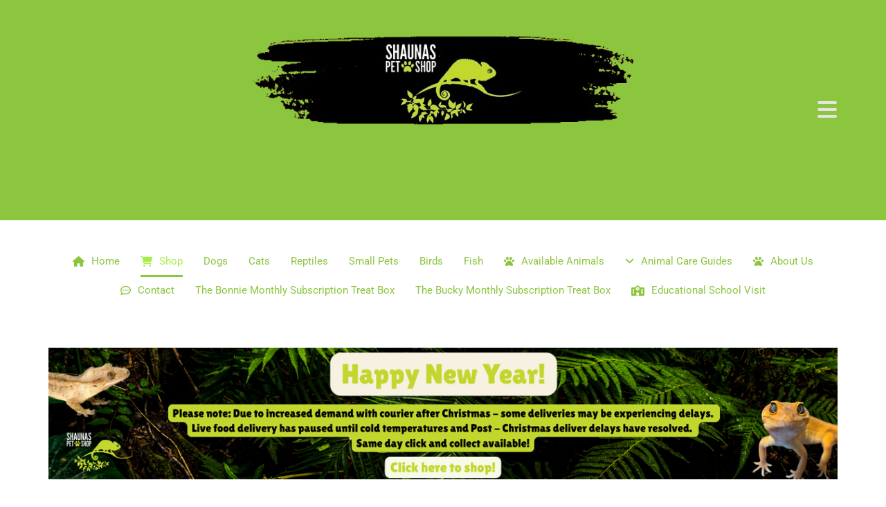

--- FILE ---
content_type: text/html; charset=UTF-8
request_url: https://www.shaunaspetshop.ie/shop?store-page=HabiStat-Natural-Wood-Hideout---Extra-Large-p522503524
body_size: 9999
content:
<!DOCTYPE html> <html lang="en" data-currency="EUR" data-lang="en" data-countrycode="en_US" data-rHash="2c0da957238abd60b2c8e8f191c68d7a" dir="auto"> <head> <meta charset="UTF-8"/> <script>(function(w,d,s,l,i){w[l]=w[l]||[];w[l].push({'gtm.start': new Date().getTime(),event:'gtm.js'});var f=d.getElementsByTagName(s)[0], j=d.createElement(s),dl=l!='dataLayer'?'&l='+l:'';j.async=true;j.src= 'https://www.googletagmanager.com/gtm.js?id='+i+dl;f.parentNode.insertBefore(j,f); })(window,document,'script','dataLayer','GTM-5KLN6ZM');</script><title>Shop | Shauna's Pet Shop | Online Pet Store Dublin, Ireland</title><meta name="keywords" content=" Birds, dogs, cats, reptiles, invertebrates, small pets, birds, pet shop, Shauna's Pet Shop, Online Pet Store, Pet shop Dublin, Buy pet accessories online, "><meta name="description" content=" Shauna's Pet Shop is Ireland’s No1 Pet Shop. Based in Dublin bird pet shop stocks birdseed, bird food, bird cages &amp; bird accessories, we ship bird products all over Ireland"><meta property="og:type" content="website"><meta property="og:title" content="Shop | Shauna's Pet Shop | Online Pet Store Dublin, Ireland"><meta property="og:url" content="https://www.shaunaspetshop.ie/shop"><meta property="og:description" content=" Shauna's Pet Shop is Ireland’s No1 Pet Shop. Based in Dublin bird pet shop stocks birdseed, bird food, bird cages & bird accessories, we ship bird products all over Ireland"><meta property="og:image" content="https://www.shaunaspetshop.ie/uploads/qdXto68z/shutterstock_1303826803.jpg"><link rel='canonical' href='https://www.shaunaspetshop.ie/shop'/><!-- Mono global site tag (gtag.js) - Google Analytics --> <script async src='https://www.googletagmanager.com/gtag/js?id=G-3T1S0E930N'></script> <script> window.dataLayer = window.dataLayer || []; function gtag(){dataLayer.push(arguments);} gtag('js', new Date()); gtag('config', 'G-3T1S0E930N', { 'anonymize_ip': true, 'send_page_view': false, 'custom_map': {'dimension1': 'monoSiteId', 'dimension2': 'monoRendering'} }); gtag('event', 'monoAction', { 'monoSiteId': '1209525', 'monoRendering': 'website'}); gtag('event', 'page_view', { 'monoSiteId': '1209525', 'monoRendering': 'website'}); var _mtr = _mtr || []; _mtr.push(['addTracker', function (action) { gtag('event', action, { 'send_to': 'G-3T1S0E930N', 'event_label': 'monoAction', 'monoSiteId': '1209525', 'monoRendering': 'website' }); }]); _mtr.push(['addRawTracker', function() { gtag.apply(gtag,arguments); }]); </script><script> (function(i,s,o,g,r,a,m){i['GoogleAnalyticsObject']=r;i[r]=i[r]||function(){ (i[r].q=i[r].q||[]).push(arguments)},i[r].l=1*new Date();a=s.createElement(o), m=s.getElementsByTagName(o)[0];a.async=1;a.src=g;m.parentNode.insertBefore(a,m) })(window,document,'script','//www.google-analytics.com/analytics.js','_mga'); _mga('create', 'UA-165054946-1', 'auto', 'custGa0'); _mga('custGa0.set', 'anonymizeIp', true); _mga('custGa0.send', 'pageview'); var _mtr = _mtr || []; _mga(function() { _mtr.push(['addTracker', function (action) { _mga('custGa0.send', 'event', 'monoAction', action); }]); _mtr.push(['addRawTracker', function() { _mga('custGa0.'.concat(arguments.shift()),arguments); }]); }); </script><!-- Custom global site tag (gtag.js) - Google Analytics --> <script async src="https://www.googletagmanager.com/gtag/js?id=G-NSTXZSTSLK"></script> <script> window.dataLayer = window.dataLayer || []; function gtag(){dataLayer.push(arguments);} gtag('js', new Date()); gtag('config', 'G-NSTXZSTSLK', { 'anonymize_ip': true, 'send_page_view': false, 'custom_map': {'dimension1': 'monoSiteId', 'dimension2': 'monoRendering'} }); gtag('event', 'monoAction', { 'monoSiteId': '1209525', 'monoRendering': 'website'}); gtag('event', 'page_view', { 'monoSiteId': '1209525', 'monoRendering': 'website'}); var _mtr = _mtr || []; _mtr.push(['addTracker', function (action) { gtag('event', action, { 'send_to': 'G-NSTXZSTSLK', 'event_label': 'monoAction', 'monoSiteId': '1209525', 'monoRendering': 'website' }); }]); _mtr.push(['addRawTracker', function() { gtag.apply(gtag,arguments); }]); </script><meta name="viewport" content="width=device-width, initial-scale=1"><link rel='shortcut icon' type='image/x-icon' href='/uploads/7m0Qr77C/favicon.ico'/><link rel="preload" href="https://css-fonts.eu.extra-cdn.com/css?family=Roboto:300,500&display=swap" as="style"><link href="https://css-fonts.eu.extra-cdn.com/css?family=Roboto:300,500&display=swap" rel="stylesheet"><link rel="stylesheet" href="https://site-assets.cdnmns.com/108ab34d214b6bd35fa24bb0b75a9731/css/cookiebotVideoPlaceholder.css?1766141386451"><link rel="stylesheet" href="https://site-assets.cdnmns.com/108ab34d214b6bd35fa24bb0b75a9731/css/cookiebotOverrideWidgetHide.css?1766141386451"><script async> let retries = 0; const checkWidgetExists = setInterval(() => { retries++; if( document.getElementById('CookiebotWidget')){ document.getElementById('CookiebotWidget').remove(); } if(retries>= 50){ clearInterval(checkWidgetExists); } }, 100); </script><link rel="stylesheet" href="https://site-assets.cdnmns.com/108ab34d214b6bd35fa24bb0b75a9731/css/grids.css?1766141386451"><link rel="stylesheet" href="https://site-assets.cdnmns.com/108ab34d214b6bd35fa24bb0b75a9731/css/hcaptcha.css?1766141386451"><link rel="stylesheet" href="/assets/user-style.css?1767360763"><link rel="stylesheet" id="style_site" href="/assets/sitestyle.css?1767360763"><link rel="stylesheet" href="https://site-assets.cdnmns.com/108ab34d214b6bd35fa24bb0b75a9731/css/external-libs.css?1766141386451"><!--[if lt IE 9]><script src="https://site-assets.cdnmns.com/108ab34d214b6bd35fa24bb0b75a9731/js/html5shiv.js"></script><script src="https://site-assets.cdnmns.com/108ab34d214b6bd35fa24bb0b75a9731/js/respond.js"></script><![endif]--><script>if ('serviceWorker' in navigator){navigator.serviceWorker.getRegistrations().then(function(registrations) { for(registration in registrations) { registration.unregister(); }}); }</script><link rel="preconnect" href="https://site-assets.cdnmns.com/" crossorigin><link rel="preconnect" href="https://fonts.prod.extra-cdn.com/" crossorigin><style id='globalCSS'>/*#r3894, #r4579 { z-index: 99; position: fixed; }*/ #sel-mce_0{ display:none !important; } .cloned { position:fixed; top:0; z-index:14; -webkit-animation-duration: 0.5s; animation-duration: 0.5s; -webkit-animation-fill-mode: both; animation-fill-mode: both; -webkit-animation-name: slideInDown; animation-name: slideInDown; } .cloned#r3894 { display: block; left: 0; } /* Search icon CSS */ .search { width:100%; } .search .searchicon { color: rgb(101, 168, 72); border-top-width: 1px; border-right-width: 1px; border-bottom-width: 1px; border-left-width: 1px; border-top-left-radius: 10px; border-top-right-radius: 10px; border-bottom-right-radius: 10px; border-bottom-left-radius: 10px; width:100%; background:#fff; } .search .searchicon::after { content: 'Search . . . '; margin-left: 15%; top: 18%; position: relative; font-family: 'Montserrat'; font-size: 14px; color: #676767; } .search .searchicon::before { left: 85%; color:#000; } /* END of search icon CSS */ </style> <script src="https://ajax.googleapis.com/ajax/libs/jquery/3.3.1/jquery.min.js"></script> <script> $('#r3894').addClass('original').clone().insertAfter('#r3894').addClass('cloned').css('position','fixed').css('top','0').css('margin-top','0').css('z-index','500').removeClass('original').hide(); var num = 50; $(window).bind('scroll', function () { if ($(window).scrollTop()> num) { $('#r3894').addClass('cloned'); } else { $('#r3894').removeClass('cloned'); } }); </script> <script>window.ASSETSURL='https://site-assets.cdnmns.com/108ab34d214b6bd35fa24bb0b75a9731';</script></head> <body id="p6774" data-dateformat='d/m/Y'> <noscript><iframe src="https://www.googletagmanager.com/ns.html?id=GTM-5KLN6ZM" height="0" width="0" style="display:none;visibility:hidden"></iframe></noscript> <div id="r5001" class="row designRow"> <div class="container container-fluid"><div class="col col-sm-12"> <header data-settings="headerminify-lg,headerminify-md,headerminify-sm,headerminify-lg,headerminify-md,headerminify-sm"><div id="r4579" class="row hidden-lg hidden-md"> <div class="container container-fixed"><div id="c4674" class="col col-md-6 col-lg-6 col-sm-6"><a id="m2516" class="module button" href="/shop"  title="" role="button" data-track-event="click" data-track-action="internal_link_clicked"> <i class="buttonIcon fa fa-opencart " aria-hidden="true"></i> <span class="buttonLabel labelRight">Shop Now </span> </a></div> <div id="c3239" class="col col-md-6 col-lg-6 col-sm-6"><a data-global="phone"  id="m3537" class="module button" href="tel:015327660"  title="" role="button" data-track-event="click" data-track-action="phone_link"> <i class="buttonIcon fa fa-phone " aria-hidden="true"></i> <span class="buttonLabel labelRight">Call Us</span> </a></div> <div id="c2317" class="col col-md-6 col-lg-6 col-sm-12"><ul id="m2770" class="module socialmedia"> <li class=" "> <a class="" href="https://www.youtube.com/channel/UCSIgpWeaRkyHthXZs4Q6sAw" target="_blank" rel="noopener" data-track-event="click" data-track-action="social_link" aria-label="youtube"> <span class="fa fa-youtube" aria-hidden="true"></span> </a> </li> <li class=" "> <a class="" href="https://www.facebook.com/Shaunas-Pet-Shop-120143778097018/" target="_blank" rel="noopener" data-track-event="click" data-track-action="social_link" aria-label="facebook"> <span class="fa fa-facebook" aria-hidden="true"></span> </a> </li> <li class=" "> <a class="" href="https://www.instagram.com/shaunaspetshop/" target="_blank" rel="noopener" data-track-event="click" data-track-action="social_link" aria-label="instagram"> <span class="fa fa-instagram" aria-hidden="true"></span> </a> </li> </ul></div> </div> </div> <div id="r1104" class="row "> <div class="container container-fixed"><div id="c8220" class="col col-sm-12 col-lg-3 col-md-4 flexCol"><div id="m5001" class="module autospacer"></div> <div class="flexWrap"> <div id="m4614" class="module ecwidsearch" data-store-lang="en" data-module-type="search" data-owner-id="27242525" data-req="ecwid"> <div id="ec-search-27242525"> </div> </div></div> <div id="m9030" class="module autospacer"></div> </div> <div id="c9746" class="col col-lg-6 col-sm-12 col-md-5 flexCol"><div id="m8704" class="module autospacer"></div> <div class="flexWrap"> <a href="/"  title="" aria-label="" class="imageModuleWrap" id="w_m5887" data-track-event="click" data-track-action="internal_link_clicked"> <img id="m5887" class="module image" src="/uploads/Eh6BiLxk/768x0_640x0/Untitled_design__3_-removebg-preview__msi___png.webp" alt="" data-author="" width="865" height="288" data-settings="enablehover=false,showelement=,hovertransition=" data-req="" fetchpriority="high"/> </a> </div> <div id="m9311" class="module autospacer"></div> <div class="flexWrap"> <div id="m3733" class="module ecwidcart" data-store-lang="en" data-module-type="cart" data-owner-id="27242525" data-req="ecwid"> <div class="ec-cart-widget"> </div> </div></div> </div> <div id="c5596" class="col col-md-3 col-lg-3 col-sm-12 hidden-sm flexCol"><div id="m6231" class="module autospacer"></div> <div class="flexWrap"> <nav id="m6673" class="module nav" data-settings="verticalNav-lg=true,push=false,activeParent=false,verticalNav-md=true,direction=right,verticalNav-sm=false" aria-label="Navigation" tabindex="-1"> <ul class="navContainer"><li class=""> <a href="/" data-track-event="click" data-track-action="internal_link_clicked"><i class="navIcon fa fa-home" aria-hidden="true"></i>Home</a> </li><li class=" active"> <a href="/shop" data-track-event="click" data-track-action="internal_link_clicked"><i class="navIcon fa fa-shopping-cart" aria-hidden="true"></i>Shop</a> </li><li class=""> <a href="/dogs" data-track-event="click" data-track-action="internal_link_clicked">Dogs</a> </li><li class=""> <a href="/cats" data-track-event="click" data-track-action="internal_link_clicked">Cats</a> </li><li class=""> <a href="/reptiles" data-track-event="click" data-track-action="internal_link_clicked">Reptiles</a> </li><li class=""> <a href="/small-pets" data-track-event="click" data-track-action="internal_link_clicked">Small Pets</a> </li><li class=""> <a href="/birds" data-track-event="click" data-track-action="internal_link_clicked">Birds</a> </li><li class=""> <a href="/fish" data-track-event="click" data-track-action="internal_link_clicked">Fish</a> </li><li class=""> <a href="/available-animals" data-track-event="click" data-track-action="internal_link_clicked"><i class="navIcon fa fa-paw fa-solid" aria-hidden="true"></i>Available Animals</a> </li><li class=""> <a href="/animal-care-guides" data-track-event="click" data-track-action="internal_link_clicked"><i class="navIcon fa fa-angle-down" aria-hidden="true"></i>Animal Care Guides</a> </li><li class=""> <a href="/about-us" data-track-event="click" data-track-action="internal_link_clicked"><i class="navIcon fa fa-paw" aria-hidden="true"></i>About Us </a> </li><li class=""> <a href="/contact" data-track-event="click" data-track-action="internal_link_clicked"><i class="navIcon fa fa-commenting-o" aria-hidden="true"></i>Contact</a> </li><li class=" hidden-lg hidden-md hidden-sm"> <a href="/faq" data-track-event="click" data-track-action="internal_link_clicked">FAQ</a> </li><li class=""> <a href="/the-bonnie-monthly-subscription-treat-box-" data-track-event="click" data-track-action="internal_link_clicked">The Bonnie Monthly Subscription Treat Box </a> </li><li class=""> <a href="/the-bucky-monthly-subscription-treat-box-" data-track-event="click" data-track-action="internal_link_clicked">The Bucky Monthly Subscription Treat Box </a> </li><li class=" hidden-lg hidden-md hidden-sm"> <a href="/terms-and-conditions" data-track-event="click" data-track-action="internal_link_clicked">Terms and Conditions</a> </li><li class=" hidden-lg hidden-md hidden-sm"> <a href="/shipping" data-track-event="click" data-track-action="internal_link_clicked">Shipping</a> </li><li class=" hidden-lg hidden-md hidden-sm"> <a href="/privacy-policy" data-track-event="click" data-track-action="internal_link_clicked">Privacy Policy</a> </li><li class=" hidden-lg hidden-md hidden-sm"> <a href="/disclaimer-policy" data-track-event="click" data-track-action="internal_link_clicked">Disclaimer Policy</a> </li><li class=" hidden-lg hidden-md hidden-sm"> <a href="/cookies-policy" data-track-event="click" data-track-action="internal_link_clicked">Cookies Policy</a> </li><li class=" hidden-lg hidden-md hidden-sm"> <a href="/thank-you" data-track-event="click" data-track-action="internal_link_clicked">Thank You</a> </li><li class=""> <a href="/educational-school-visit" data-track-event="click" data-track-action="internal_link_clicked"><i class="navIcon fa fa-school fa-solid" aria-hidden="true"></i>Educational School Visit</a> </li></ul> </nav></div> <div id="m7115" class="module autospacer"></div> </div> </div> </div> <div id="r1451" class="row "> <div class="container container-fixed"><div id="c2783" class="col col-sm-12"><nav id="m5000" class="module nav" data-settings="vertical=false,direction=right,push=true,activeParent=true,verticalNav-lg=false,verticalNav-md=false,verticalNav-sm=false" aria-label="Navigation" tabindex="-1"> <ul class="navContainer"><li class=""> <a href="/" data-track-event="click" data-track-action="internal_link_clicked"><i class="navIcon fa fa-home" aria-hidden="true"></i>Home</a> </li><li class=" active"> <a href="/shop" data-track-event="click" data-track-action="internal_link_clicked"><i class="navIcon fa fa-shopping-cart" aria-hidden="true"></i>Shop</a> </li><li class=""> <a href="/dogs" data-track-event="click" data-track-action="internal_link_clicked">Dogs</a> </li><li class=""> <a href="/cats" data-track-event="click" data-track-action="internal_link_clicked">Cats</a> </li><li class=""> <a href="/reptiles" data-track-event="click" data-track-action="internal_link_clicked">Reptiles</a> </li><li class=""> <a href="/small-pets" data-track-event="click" data-track-action="internal_link_clicked">Small Pets</a> </li><li class=""> <a href="/birds" data-track-event="click" data-track-action="internal_link_clicked">Birds</a> </li><li class=""> <a href="/fish" data-track-event="click" data-track-action="internal_link_clicked">Fish</a> </li><li class=""> <a href="/available-animals" data-track-event="click" data-track-action="internal_link_clicked"><i class="navIcon fa fa-paw fa-solid" aria-hidden="true"></i>Available Animals</a> </li><li class=""> <a href="/animal-care-guides" data-track-event="click" data-track-action="internal_link_clicked"><i class="navIcon fa fa-angle-down" aria-hidden="true"></i>Animal Care Guides</a> </li><li class=""> <a href="/about-us" data-track-event="click" data-track-action="internal_link_clicked"><i class="navIcon fa fa-paw" aria-hidden="true"></i>About Us </a> </li><li class=""> <a href="/contact" data-track-event="click" data-track-action="internal_link_clicked"><i class="navIcon fa fa-commenting-o" aria-hidden="true"></i>Contact</a> </li><li class=" hidden-lg hidden-md hidden-sm"> <a href="/faq" data-track-event="click" data-track-action="internal_link_clicked">FAQ</a> </li><li class=""> <a href="/the-bonnie-monthly-subscription-treat-box-" data-track-event="click" data-track-action="internal_link_clicked">The Bonnie Monthly Subscription Treat Box </a> </li><li class=""> <a href="/the-bucky-monthly-subscription-treat-box-" data-track-event="click" data-track-action="internal_link_clicked">The Bucky Monthly Subscription Treat Box </a> </li><li class=" hidden-lg hidden-md hidden-sm"> <a href="/terms-and-conditions" data-track-event="click" data-track-action="internal_link_clicked">Terms and Conditions</a> </li><li class=" hidden-lg hidden-md hidden-sm"> <a href="/shipping" data-track-event="click" data-track-action="internal_link_clicked">Shipping</a> </li><li class=" hidden-lg hidden-md hidden-sm"> <a href="/privacy-policy" data-track-event="click" data-track-action="internal_link_clicked">Privacy Policy</a> </li><li class=" hidden-lg hidden-md hidden-sm"> <a href="/disclaimer-policy" data-track-event="click" data-track-action="internal_link_clicked">Disclaimer Policy</a> </li><li class=" hidden-lg hidden-md hidden-sm"> <a href="/cookies-policy" data-track-event="click" data-track-action="internal_link_clicked">Cookies Policy</a> </li><li class=" hidden-lg hidden-md hidden-sm"> <a href="/thank-you" data-track-event="click" data-track-action="internal_link_clicked">Thank You</a> </li><li class=""> <a href="/educational-school-visit" data-track-event="click" data-track-action="internal_link_clicked"><i class="navIcon fa fa-school fa-solid" aria-hidden="true"></i>Educational School Visit</a> </li></ul> </nav></div> </div> </div> <div class="row "> <div class="container container-fixed"><div class="col col-sm-12"><a href="https://www.shaunaspetshop.ie/shop" target="_blank" rel="noopener" title="Click here" aria-label="Click here" class="imageModuleWrap" id="w_m3487" data-track-event="click" data-track-action="link_clicked"> <img id="m3487" class="module image" src="/uploads/UG3GJFRy/WebsiteBannersample1__msi___png.png" alt="" data-author="" width="1200" height="200" data-req="" data-settings="enablehover=false,showelement=,hovertransition=" fetchpriority="high"/> </a> </div> </div> </div> </header><div id="r5002" role="main" class="row designRow"> <div class="container container-fluid"><div class="col col-sm-12"><div id="r2355" class="row "> <div class="container container-fixed"><div class="col col-lg-12 col-md-12 col-sm-12"><div id="m1848" class="module text"><h1 class="darksmallspottext" style="text-align: center;"><span style="font-size: 36px; color: #019444;">Shop All Pet Products&nbsp;</span></h1></div> <div id="m1924" class="module ecwidstore" data-store-lang="en" data-module-type="store" data-owner-id="27242525" data-req="ecwid"> <div id="ec-store-27242525"></div> </div></div> </div> </div> </div> </div> </div> <footer><div id="r1074" class="row "> <div class="container container-fluid"><div id="c3869" class="col col-md-3 col-sm-12 col-lg-2"><div id="m1028" class="module text"><p class="footertext">Shauna's Pet Shop<br>5 Capel Street, Ground Floor & Basement<br>Dublin 1,&nbsp;Leinster, Dublin&nbsp;<span class="redactor-invisible-space">D01 TH76</span></p></div> <div id="m2862" class="module text hidden-sm"><p class="footertext"><span class="iconfont "></span> Phone: <br data-global="phone" >01 532 7660</p></div> <div id="m2647" class="module text"><p class="footertext"><span class="iconfont "></span> Email:</p><p class="footertext">For Customer Queries<br><a href="mailto:contactshaunaspetshop@gmail.com" data-track-event="click" data-track-action="email_link">contactshaunaspetshop@gmail.com</a></p><p class="footertext">For all other Enquiries</p><p class="footertext"><a href="mailto:shaunaspetshop@hotmail.com" target="_blank" rel="noopener" data-track-event="click" data-track-action="email_link">shaunaspetshop@hotmail.com</a></p></div> </div> <div class="col col-lg-1 col-md-2 col-sm-4"> <div class="imageModuleWrap" id="w_m4236"> <img id="m4236" class="module image" src="/uploads/WcDo5mNq/320x0_320x0/shutterstock_534407224-Converted_290.png" alt="" data-author="" width="818" height="818" data-req="" data-settings="enablehover=false,showelement=,hovertransition=" fetchpriority="high"/> </div> <div class="imageModuleWrap" id="w_m2824"> <img id="m2824" class="module image" src="/uploads/mI2URqJ0/320x0_320x0/shutterstock_353170508-Converted_479.png" alt="" data-author="" width="1293" height="690" data-req="" data-settings="enablehover=false,showelement=,hovertransition=" fetchpriority="high"/> </div> <div class="imageModuleWrap" id="w_m4334"> <img id="m4334" class="module image" src="/uploads/gBnJzCUS/320x0_320x0/shutterstock_1495822004-Converted_604.png" alt="" data-author="" width="547" height="547" data-req="" data-settings="enablehover=false,showelement=,hovertransition=" fetchpriority="high"/> </div></div> <div class="col col-lg-2 col-md-3 col-sm-6"><div id="m2585" class="module text"><p class="footertext" style="text-align: left;">Ireland’s No1 Pet Shop</p></div> <div id="m3822" class="module text"><p class="footertext" style="text-align: left;">Nationwide Delivery</p></div> <div id="m1501" class="module text"><p class="footertext" style="text-align: left;">Buy Online</p></div> </div> <div class="col col-sm-12 col-md-3 col-lg-3"> <div class="imageModuleWrap" id="w_m2603"> <img id="m2603" class="module image" src="/uploads/dOxU4SSU/276x0_276x0/credit-and-debit_248.jpg" alt="" data-author="" width="276" height="238" data-req="" data-settings="enablehover=false,showelement=,hovertransition=" fetchpriority="high"/> </div></div> <div class="col col-sm-12 col-md-7 col-lg-3"><div class="module openinghours2" id="m1850"> <p class="day clear footertext"> <span class="dayLabel">Sunday</span> <span class="ranges"> <span>12:00 - 18:00</span> </span> </p> <p class="day clear footertext"> <span class="dayLabel">Monday - Saturday</span> <span class="ranges"> <span>10:00 - 18:00</span> </span> </p> <p class="subtitle specialDayTitle"></p> </div> <ul id="m4032" class="module socialmedia"> <li class=" "> <a class="" href="https://www.youtube.com/channel/UCSIgpWeaRkyHthXZs4Q6sAw" target="_blank" rel="noopener" data-track-event="click" data-track-action="social_link" aria-label="youtube"> <span class="fa fa-youtube" aria-hidden="true"></span> </a> </li> <li class=" "> <a class="" href="https://www.facebook.com/Shaunas-Pet-Shop-120143778097018/" target="_blank" rel="noopener" data-track-event="click" data-track-action="social_link" aria-label="facebook"> <span class="fa fa-facebook" aria-hidden="true"></span> </a> </li> <li class=" "> <a class="" href="https://www.instagram.com/shaunaspetshop/" target="_blank" rel="noopener" data-track-event="click" data-track-action="social_link" aria-label="instagram"> <span class="fa fa-instagram" aria-hidden="true"></span> </a> </li> </ul><div id="m2151" class="module text"><p class="footertext"><a href="/terms-and-conditions" data-track-event="click" data-track-action="internal_link_clicked">Terms and Conditions</a></p></div> <div id="m3887" class="module text"><p class="footertext"><a href="/privacy-policy" data-track-event="click" data-track-action="internal_link_clicked">Privacy Policy</a></p></div> <div id="m4795" class="module text"><p class="footertext"><a href="/shipping" data-track-event="click" data-track-action="internal_link_clicked">Shipping &amp; Return Policy</a></p></div> <div id="m4216" class="module text"><p class="footertext"><a href="/disclaimer-policy" data-track-event="click" data-track-action="internal_link_clicked">Disclaimer Policy</a></p></div> <div id="m4586" class="module text"><p class="footertext"><a href="/cookies-policy" data-track-event="click" data-track-action="internal_link_clicked">Cookies Policy</a></p></div> </div> <div class="col col-sm-12 col-lg-1 hidden-sm col-md-5"></div> </div> </div> <div id="r1839" class="row "> <div class="container container-fixed"><div id="c2884" class="col col-sm-12"><div id="m2587" class="module text"><p class="footertext" style="text-align: center;"><span style="color: #28924a;"><a href="https://www.getlocal.ie/?utm_source=msites" target="_blank" rel="noopener" data-track-event="click" data-track-action="link_clicked">We ❤ Shopping Local</a> | <a href="https://www.getlocal.ie/store/shauna-s-pet-shop" target="_blank" rel="noopener" data-track-event="click" data-track-action="link_clicked">Optimised by GetLocal.ie</a></span></p></div> </div> </div> </div> </footer> </div> </div> </div> <a href='#' data-req="scrollTop" class='scrollIcon hidden bottom_right' aria-label="Go to top of the page" data-track-event="click" data-track-action="internal_link_clicked"> <span></span> </a><script async nomodule src="https://site-assets.cdnmns.com/108ab34d214b6bd35fa24bb0b75a9731/js/loader-polyfills.js?1766141386451"></script><script async src="https://site-assets.cdnmns.com/108ab34d214b6bd35fa24bb0b75a9731/js/loader.js?1766141386451"></script><script type='application/ld+json'>{"@context":"http://schema.org","@type":"PetStore","@id":"https://www.shaunaspetshop.ie/#global_business","name":"Shauna's Pet Shop","address":{"@type":"PostalAddress","streetAddress":"5 Capel Street, Ground Floor & Basement","addressLocality":"Dublin 1","addressRegion":"Leinster, Dublin","postalCode":"D01 TH76","addressCountry":"IE"},"email":"contactshaunaspetshop@gmail.com","telephone":"01 532 7660","priceRange":"$$","url":"https://www.shaunaspetshop.ie","review":[{"@type":"Review","author":{"@type":"Person","name":"Jordan via Google Reviews"},"name":"Nothing but positive feedback","datePublished":"09/04/2021","description":"I\u2019ve been shopping here for pet stuff for a while now. Shauna\u2019s pet store is definitely one of the best pet stores in Dublin, in my opinion. Nothing but positive feedback for this place. They sell a really diverse selection of products for your pets including food, hygiene products and toys. There\u2019s a lot to choose from and the staff are always so friendly. The toys are very very durable. The woof and purr pizza toy is able to withstand two hyperactive Jack Russell Terriers so I recommend them. They sold us this cuddly octopus toy too and the dogs are delighted!","reviewRating":{"@type":"Rating","ratingValue":"5"}},{"@type":"Review","author":{"@type":"Person","name":"Kerrie via Google Reviews"},"name":"If I could give more stars I would!","datePublished":"22/03/2022","description":"Such an amazing petshop with amazing people who care so much about the animals i'll never shop anywhere else Lisa helped us so much I would give more stars if possible!","reviewRating":{"@type":"Rating","ratingValue":"5"}},{"@type":"Review","author":{"@type":"Person","name":"Chloe via Google Reviews"},"name":"The delivery service is amazing","datePublished":"02/02/2022","description":"Shauna's Petshop is the best pet store I've been to in a long time, all the staff are very helpful and friendly. The staff here will ensure you know how to look after your pets with the best care and advice. I got my leopard gecko, Ducky, here and she's doing amazing.\nAnytime I have any questions and messaged the store in Instagram they're very good at getting back to you and they're always willing to help you improve your animal care!\nI ordered online the other day and received my order this morning, delivery service is amazing. I actually cannot fault this shop in the slightest and love visiting to get food for my new best friend. Thank a million, you guys are the best!","reviewRating":{"@type":"Rating","ratingValue":"5"}},{"@type":"Review","author":{"@type":"Person","name":"Chloe via Google Reviews"},"name":"The best care and advice","datePublished":"01/10/2021","description":"Shauna's petshop is the best pet store I've been to in a long time, all the staff are very helpful and friendly. The staff here will ensure you know how to look after your pets with the best care and advice. I got my leopard gecko, Ducky, here and she's doing amazing.\nAnytime I have any questions and messaged the store in Instagram they're very good at getting back to you and they're always willing to help you improve your animal care!\nI ordered online the other day and received my order this morning, delivery service is amazing. I actually cannot fault this shop in the slightest and love visiting to get food for my new best friend. Thank a million, yous guys are the best!","reviewRating":{"@type":"Rating","ratingValue":"5"}},{"@type":"Review","author":{"@type":"Person","name":"Fiona via Google Reviews"},"name":"So knowledgeable about axolotls","datePublished":"12/04/2022","description":"Absolutely amazing so knowledgeable about axolotls I was absolutely lost with no local petshops having any idea but the staff here are amazing!!!","reviewRating":{"@type":"Rating","ratingValue":"5"}},{"@type":"Review","author":{"@type":"Person","name":"Jessie via Google Reviews"},"name":"Only place in Ireland that has Rodipet products!","datePublished":"05/04/2022","description":"super fast delivery and have amazing products! they're the only place in Ireland that has rodipet products!","reviewRating":{"@type":"Rating","ratingValue":"5"}},{"@type":"Review","author":{"@type":"Person","name":"Tony's Delights via Google Reviews"},"name":"You know the care the hamsters get is 5 stars!","datePublished":"28/02/2022","description":"Shauna\u2019s Petshop is by far one of the best pet shops in Ireland, they sell a whole variety of different items for animals (big and small!)\n\nI have to say, I adore the hamster section, you can see and know that the car the hamsters in store get are 5 stars, i love the range of Rodipet products, different bedding and substrates as well as enrichment!\n\nI also find the delivery amazing, most of the time I get it next day which is fantastic!\nI cannot wait to come go back to Shauna\u2019s pet shop as soon as I\u2019m back in Dublin \u2665\ufe0f","reviewRating":{"@type":"Rating","ratingValue":"5"}},{"@type":"Review","author":{"@type":"Person","name":"Caitlin via Google Reviews"},"name":"We won't shop anywhere else!","datePublished":"02/02/2022","description":"Won't shop at any other Dublin petshops since finding this store. Moved here in July from Chicago and was stressed about swapping my 9 year old dog to new foods/brands here and the team has been wonderful every step of the way. The order ahead pickup option saves time as well - so happy they exist!!!","reviewRating":{"@type":"Rating","ratingValue":"5"}},{"@type":"Review","author":{"@type":"Person","name":"Carmel via Google Reviews"},"name":"Great customer service","datePublished":"01/02/2022","description":"Thanks to Shauna and her team for their great customer service and supplies for my fish tank . Thanks again , I\u2019ve got some very happy fish \u2764\ufe0f","reviewRating":{"@type":"Rating","ratingValue":"5"}},{"@type":"Review","author":{"@type":"Person","name":"Sadhbh via Google Reviews"},"name":"Large selection of thoughtfully selected and safe items","datePublished":"31/01/2022","description":"Large selection of thoughtfully selected and safe items, especially for smaller pets. There's a lot of stuff out there for sale that's actually harmful for the animals so it's great to see a pet shop that tries to stock items that you can trust. The staff are super helpful too.","reviewRating":{"@type":"Rating","ratingValue":"5"}},{"@type":"Review","author":{"@type":"Person","name":"Catherine via Google Reviews"},"name":"I can confidently say Shauna's Petshop is the best","datePublished":"04/12/2021","description":"I can confidently say that Shauna's is the best pet shop in Dublin. They supply only the best, species appropriate products available. Their range for small pets is especially impressive, a market which is usually riddled with unsuitable and outright dangerous products. Shauna & co are very knowledgeable and I recommend coming to them for advice about specific products or general animal care questions. Above all, Shauna's feels like a business run on a genuine passion for animals and their care, something that is sorely lacking in most other pet shops.","reviewRating":{"@type":"Rating","ratingValue":"5"}},{"@type":"Review","author":{"@type":"Person","name":"Regina via Google Reviews"},"name":"Best petshop I've ever been to","datePublished":"07/12/2021","description":"This is the best pet shop I've ever been to. They really care about the animals and have a great selection for a small place. The staff are really friendly and knowledgeable and the service is always excellent. I placed an order online yesterday and received it this morning.","reviewRating":{"@type":"Rating","ratingValue":"5"}},{"@type":"Review","author":{"@type":"Person","name":"Anna via Google Reviews"},"name":"Great amount of stock","datePublished":"22/12/2021","description":"Great amount if stock for all pets. Really helpful friendly knowledgeable staff.","reviewRating":{"@type":"Rating","ratingValue":"5"}},{"@type":"Review","author":{"@type":"Person","name":"Lotte via Google Reviews"},"name":"1000% recommended","datePublished":"27/12/2021","description":"Best pet store in dublin, they really care about animal welfare, 1000% recommended.","reviewRating":{"@type":"Rating","ratingValue":"5"}},{"@type":"Review","author":{"@type":"Person","name":"Eimear via Google Reviews"},"name":"Shauna's will have everything you need","datePublished":"27/12/2021","description":"Shauna's is my go to for anything I need for my pets. They've never let me down for anything I needed for my snake. So many places will stock bits and pieces for most animals but Shauna's will have everything you'll need so no need to go hunting around loads of places. Plus the staff are just so lovely to chat to about anything animal.","reviewRating":{"@type":"Rating","ratingValue":"5"}},{"@type":"Review","author":{"@type":"Person","name":"Simon via Google Reviews"},"name":"Very happy","datePublished":"28/12/2021","description":"Good service. Ordered Wednesday evening and it came Friday morning very happy.","reviewRating":{"@type":"Rating","ratingValue":"5"}},{"@type":"Review","author":{"@type":"Person","name":"Scot via Google Reviews"},"name":"The staff provide outstanding customer service","datePublished":"04/01/2022","description":"Great place to shop for all your pet's needs. From fish, hamsters, birds, cats, or dogs Shauna's Pet Shop caters to you and the enjoyment of you pet. The staff are very knowledgeable and provide outstanding customer service. If you prefer to shop from the comfort of your home, Shauna's Pet Store has an excellent website where you can choose to Click & Collect or have the items shipped out to you making your shopping experience that much more convenient and faster for you.","reviewRating":{"@type":"Rating","ratingValue":"5"}},{"@type":"Review","author":{"@type":"Person","name":"Anne via Google Reviews"},"name":"Love Shauna's","datePublished":"30/12/2021","description":"Love Shauna's \ud83d\udc93 They have boarded my two budgies a good few times over the last number of years and have always looked after them so well while in their care. Shauna and her staff are full of great advice and really lovely.","reviewRating":{"@type":"Rating","ratingValue":"5"}},{"@type":"Review","author":{"@type":"Person","name":"Katie via Google Reviews"},"name":"They truly care about the animals","datePublished":"29/12/2021","description":"Very friendly staff always happy to answer your pet questions and give advice. They truly care about the animals","reviewRating":{"@type":"Rating","ratingValue":"5"}},{"@type":"Review","author":{"@type":"Person","name":"Niamh via Google Reviews"},"name":"Such fast delivery!","datePublished":"02/01/2022","description":"Such fast delivery! The hand written note made us smile :)","reviewRating":{"@type":"Rating","ratingValue":"5"}},{"@type":"Review","author":{"@type":"Person","name":"Emilija via Google Reviews"},"name":"Lovely staff","datePublished":"04/01/2022","description":"Lovely staff that are always willing to help! :)","reviewRating":{"@type":"Rating","ratingValue":"5"}},{"@type":"Review","author":{"@type":"Person","name":"Jenny via Google Reviews"},"name":"Keep up the great work!","datePublished":"07/01/2022","description":"The staff are extremely competent and helpful. They put the welfare of the animals in their care to the forefront of their business. Thank you very much - keep up the great work!","reviewRating":{"@type":"Rating","ratingValue":"5"}},{"@type":"Review","author":{"@type":"Person","name":"Anne via Google Reviews"},"name":"They only sell high quality items here","datePublished":"13/01/2022","description":"They only sell high quality items here and are no more expensive than shops that sell poor quality stuff. Understandably busy place and the young staff are friendly and enthusiastic. Love it","reviewRating":{"@type":"Rating","ratingValue":"5"}},{"@type":"Review","author":{"@type":"Person","name":"Carmel via Google Reviews"},"name":"I've got some very happy fish","datePublished":"16/01/2022","description":"Thanks to Shauna and her team for their great customer service and supplies for my fish tank . Thanks again , I\u2019ve got some very happy fish \u2764\ufe0f","reviewRating":{"@type":"Rating","ratingValue":"5"}},{"@type":"Review","author":{"@type":"Person","name":"Egle via Google Reviews"},"name":"My hamster loves Rodipet!","datePublished":"26/01/2022","description":"Thank you Shauna's pet shop for posting my goodies with a little note from you. My hamster loves Rodipet! Will buy again ! :)","reviewRating":{"@type":"Rating","ratingValue":"5"}},{"@type":"Review","author":{"@type":"Person","name":"Gerry via Google Reviews"},"name":"Fabulous shop with wonderful staff","datePublished":"16/02/2022","description":"Fabulous shop with wonderful staff. Huge selection and excellent value for money. Best pet shop in Dublin.","reviewRating":{"@type":"Rating","ratingValue":"5"}},{"@type":"Review","author":{"@type":"Person","name":"Tony's Delights via Google Reviews"},"name":"I adore the hamster section!","datePublished":"28/02/2022","description":"Shauna\u2019s pet shop is by far one of the best pet shops in Ireland, they sell a whole variety of different items for animals (big and small!)\n\nI have to say, I adore the hamster section, you can see and know that the car the hamsters in store get are 5 stars, i love the range of rodipet products, different bedding and substrates as well as enrichment!\n\nI also find the delivery amazing, most of the time I get it next day which is fantastic!\nI cannot wait to come go back to Shauna\u2019s pet shop as soon as I\u2019m back in Dublin \u2665\ufe0f","reviewRating":{"@type":"Rating","ratingValue":"5"}},{"@type":"Review","author":{"@type":"Person","name":"James via Google Reviews"},"name":"Best petshop and service in Ireland","datePublished":"08/03/2022","description":"Best pet shop and service in Ireland","reviewRating":{"@type":"Rating","ratingValue":"5"}},{"@type":"Review","author":{"@type":"Person","name":"Sadhbh via Google Reviews"},"name":"Large selection of thoughfully selected and safe items","datePublished":"16/03/2022","description":"Large selection of thoughtfully selected and safe items, especially for smaller pets. There's a lot of stuff out there for sale that's actually harmful for the animals so it's great to see a pet shop that tries to stock items that you can trust. The staff are super helpful too.","reviewRating":{"@type":"Rating","ratingValue":"5"}},{"@type":"Review","author":{"@type":"Person","name":"E L via Google Reviews"},"name":"Very helpful staff who have lots of experience","datePublished":"16/03/2022","description":"Very helpful staff and have lots of experience in what they a talking about. \ud83d\udc15\ud83d\udc31\ud83d\udc3e\ud83d\udc07\ud83e\udd8e\ud83d\udd77","reviewRating":{"@type":"Rating","ratingValue":"5"}},{"@type":"Review","author":{"@type":"Person","name":"Lisa via Google Reviews"},"name":"Always happy to order from here","datePublished":"24/03/2022","description":"The best staff\u263a\ufe0f They know they\u2019re stuff and they\u2019re not selling products for money. They have so much different products for hamsters. Always so happy to order from here and delivery is quick","reviewRating":{"@type":"Rating","ratingValue":"5"}},{"@type":"Review","author":{"@type":"Person","name":"Aisling via Google Reviews"},"name":"You know you're supporting an ethical business","datePublished":"28/03/2022","description":"You know you\u2019re supporting an ethical business when you buy from this pet shop. As an added bonus, shipping is fast and the staff are friendly :)","reviewRating":{"@type":"Rating","ratingValue":"5"}}],"aggregateRating":{"@type":"AggregateRating","reviewCount":32,"ratingValue":5},"openingHoursSpecification":[{"@type":"OpeningHoursSpecification","dayOfWeek":"http://schema.org/Monday","opens":"10:00","closes":"18:00"},{"@type":"OpeningHoursSpecification","dayOfWeek":"http://schema.org/Tuesday","opens":"10:00","closes":"18:00"},{"@type":"OpeningHoursSpecification","dayOfWeek":"http://schema.org/Wednesday","opens":"10:00","closes":"18:00"},{"@type":"OpeningHoursSpecification","dayOfWeek":"http://schema.org/Thursday","opens":"10:00","closes":"18:00"},{"@type":"OpeningHoursSpecification","dayOfWeek":"http://schema.org/Friday","opens":"10:00","closes":"18:00"},{"@type":"OpeningHoursSpecification","dayOfWeek":"http://schema.org/Saturday","opens":"10:00","closes":"18:00"},{"@type":"OpeningHoursSpecification","dayOfWeek":"http://schema.org/Sunday","opens":"12:00","closes":"18:00"}],"image":"https://www.shaunaspetshop.ie/uploads/qdXto68z/shutterstock_1303826803.jpg","logo":"https://www.shaunaspetshop.ie/uploads/ZJU0Uh0z/Shanua_Logo_Black.jpg"}</script> </body> </html>

--- FILE ---
content_type: text/css
request_url: https://www.shaunaspetshop.ie/assets/sitestyle.css?1766141386451
body_size: 10352
content:
.headline { font-size:40px; line-height:1.2em; margin-bottom:20px; color:#a8ee4a; text-transform:uppercase; font-family:Roboto; font-weight:800;} .headline a:hover { text-decoration:underline;} nav { text-align:right;} nav:before { font-size:30px; color:rgb(228, 228, 228);} nav > ul > li > ul a { font-size:14px; color:rgb(27, 27, 27);} nav > ul li.active > a { color:#a8ee4a; border-color:#8cc63e;} nav > ul li a { padding-top:5px; padding-bottom:5px; margin-left:30px; text-transform:uppercase; background-color:rgba(255, 255, 255, 0); border-color:rgba(30, 149, 80, 0); border-bottom-width:3px;} nav > ul > li > ul li a { background-color:rgb(228, 228, 228); border-color:rgb(255, 255, 255); border-bottom-width:1px; padding-left:10px; padding-right:10px; padding-top:10px; padding-bottom:10px; margin-left:0px;} nav > ul > li > ul li.active > a { color:#8cc63e; border-color:rgb(255, 255, 255);} nav.opened-menu > ul { background-color:rgb(255, 255, 255);} nav > ul .closeBtn { color:rgb(182, 182, 182);} nav > ul > li > ul a:hover { color:#8cc63e;} .nav .navIcon.fa { padding-right:10px; padding-bottom:2px;} nav > ul > li > ul li a:hover { border-color:rgb(255, 255, 255); background-color:rgb(255, 255, 255);} nav > ul li a:hover { border-color:#8cc63e;} .subtitle { font-size:28px; line-height:1.2em; margin-bottom:20px; color:#8cc63e; font-family:Roboto;} .preamble { font-size:20px; line-height:1.4em; letter-spacing:0em; margin-bottom:5px;} .bodytext { font-family:Roboto; font-weight:300; margin-bottom:5px;} .bodytext a:hover { text-decoration:underline;} .smalltext { line-height:1.6em; letter-spacing:0em; font-size:14px; margin-bottom:5px;} body { color:rgb(27, 27, 27); font-size:16px; line-height:1.6em; font-weight:400; background-color:rgb(255, 255, 255); font-family:Cabin;} body a { text-decoration:none; color:#8cc63e;} body a:hover { color:#a8ee4a;} .button { margin-bottom:40px; border-radius:3px; font-weight:400; color:rgb(255, 255, 255); background-color:#8cc63e; padding-top:14px; padding-right:25px; padding-bottom:16px; padding-left:25px; border-top-width:0px; border-left-width:0px; border-bottom-width:0px; border-right-width:0px; line-height:1em; border-top-left-radius:0px; border-top-right-radius:0px; border-bottom-right-radius:0px; border-bottom-left-radius:0px;} .button:hover { background-color:#69952f; color:rgb(255, 255, 255);} .button .buttonIcon.fa { margin-right:10px;} .form { margin-bottom:40px; padding-top:0px; padding-right:0px; padding-bottom:0px; padding-left:0px;} .form label { padding-bottom:0px; margin-bottom:10px; line-height:1.2em;} .form input[type=text],.form textarea,.form select { border-radius:3px; border-color:rgb(182, 182, 182); color:rgb(69, 69, 69); font-size:14px; padding-top:12px; padding-right:10px; padding-bottom:12px; padding-left:10px; margin-top:0px; margin-right:0px; margin-left:0px; background-color:rgb(255, 255, 255); border-top-width:1px; border-left-width:1px; border-bottom-width:1px; border-right-width:1px; margin-bottom:10px; border-top-left-radius:0px; border-top-right-radius:0px; border-bottom-right-radius:0px; border-bottom-left-radius:0px;} .form input[type=submit] { margin-bottom:0px; margin-top:20px;} .form2 label { color:rgb(255, 255, 255); text-align:center;} .form2 input[type=text],.form2 textarea,.form2 select { background-color:rgb(182, 182, 182); border-color:rgb(255, 255, 255); color:rgb(27, 27, 27);} .form2 input[type=submit] { color:rgb(27, 27, 27); background-color:rgb(255, 255, 255); display:table; margin-left:auto; margin-right:auto;} .form2 input[type=submit]:hover { color:rgb(255, 255, 255); background-color:rgb(27, 27, 27);} .form .subtitle { margin-top:20px;} .form2 .subtitle { color:rgb(255, 255, 255);} .form input[type=checkbox]+span,.form input[type=radio]+span,.form .form_option input[type=checkbox]+label:not([class*="optin"]) { line-height:1.6em; margin-left:0px; margin-bottom:20px; margin-right:20px;} .text { margin-bottom:40px; padding-top:0px; padding-right:0px; padding-bottom:0px; padding-left:0px;} .image { margin-bottom:40px;} .image + .hoverOverlay .hoverText { font-size:17px;} .map { margin-bottom:40px;} .gallery { margin-bottom:40px;} .row { padding-top:40px; padding-right:30px; padding-bottom:20px; padding-left:30px; background-color:rgb(255, 255, 255);} .col { margin-bottom:0px; padding-left:15px; padding-right:15px; margin-top:0px; padding-bottom:0px;} .custom1 { line-height:1.1em; margin-bottom:5px; font-size:26px; text-align:center; color:rgb(255, 255, 255); font-family:Roboto;} .custom1 a { color:#a8ee4a;} .custom2 { line-height:1.2em; margin-bottom:5px; color:rgba(216, 63, 0, 0); font-size:28px; text-align:center;} .custom2 a { color:#a8ee4a;} .custom2 a:hover { color:#a8ee4a;} .custom4 { color:rgba(216, 63, 0, 0); font-size:26px; line-height:1.2em; text-align:left; margin-bottom:20px;} .custom4 a { color:#a8ee4a;} .custom4 a:hover { color:#a8ee4a;} .custom5 { color:rgba(216, 63, 0, 0); font-size:22px; line-height:1.2em; text-align:left; margin-bottom:5px;} .custom5 a { color:#a8ee4a;} .custom5 a:hover { color:#a8ee4a;} .custom3 { margin-bottom:20px; color:rgba(216, 63, 0, 0); font-size:32px; line-height:1.2em; text-align:left;} .custom3 a { color:#a8ee4a;} .custom3 a:hover { color:#a8ee4a;} .smallsubtitle { font-size:15px; line-height:1.2em; margin-bottom:5px; font-family:Roboto; text-transform:uppercase; font-weight:800; letter-spacing:0.02em; text-align:center; color:rgb(27, 27, 27);} .spottext { font-size:35px; line-height:1.1em; text-align:center; margin-bottom:5px; text-transform:uppercase; color:#8cc63e; font-weight:800; font-family:Roboto;} .spottext a { color:#a8ee4a;} .footertext { font-family:Roboto; color:#a8ee4a; font-size:14px; line-height:1.6em;} .footertext a:hover { text-decoration:underline;} .footertext a { color:#a8ee4a; text-decoration:underline;} .companyname { font-size:16px; text-align:left; line-height:1.2em; color:#a8ee4a; letter-spacing:0.1em; text-transform:uppercase;} .companyname a { color:#a8ee4a;} .companyname a:hover { color:#8cc63e;} .smallspottext { line-height:1.2em; text-align:center; font-size:21px; margin-bottom:5px; color:#8cc63e; font-family:Roboto; font-weight:300;} .smallspottext a { color:#a8ee4a;} .locale { text-align:left;} .locale ul li a { transition:all 0.25s ease-in 0s; color:rgb(182, 182, 182); font-size:14px;} .locale ul li { padding-top:5px; padding-right:20px; padding-bottom:5px; border-right-width:1px; border-color:rgb(44, 44, 44); text-align:left;} .locale ul li a:hover { color:#8cc63e;} .locale ul li.active a { color:rgb(182, 182, 182);} .locale ul li:hover { border-color:rgb(44, 44, 44);} .locale ul li.active { border-color:rgb(44, 44, 44);} .button2 { font-size:18px; line-height:1em; margin-bottom:40px; border-radius:3px; color:rgb(255, 255, 255); margin-right:auto; padding-top:19px; padding-right:15px; padding-bottom:20px; padding-left:15px; border-color:rgba(198, 198, 20, 0); background-color:rgba(140, 198, 62, 0.71); border-top-left-radius:0px; border-top-right-radius:0px; border-bottom-right-radius:0px; border-bottom-left-radius:0px; width:100%; text-align:center; font-family:Roboto; margin-left:auto; border-left-width:2px; border-top-width:2px; border-bottom-width:2px; border-right-width:2px;} .button2:hover { color:rgb(255, 255, 255); border-color:rgba(140,198,62,0.7); background-color:rgba(1, 148, 68, 0.6);} .button2 .buttonIcon.fa { margin-right:10px;} .divider { border-top-width:1px; border-color:rgb(182, 182, 182); width:100%; display:table; margin-left:auto; margin-right:auto;} .singlePost .divider { margin-bottom:40px;} .socialmedia { font-size:18px; text-align:right;} .socialmedia li { background-color:#8cc63e; border-left-width:2px; border-top-width:2px; border-bottom-width:2px; border-right-width:2px; margin-bottom:10px; margin-right:10px;} .socialmedia li:hover { background-color:#a8ee4a;} .socialmedia li a { color:rgb(255, 255, 255);} .paymenticons li { padding-bottom:0px; margin-bottom:10px; margin-left:0px; padding-left:0px; margin-right:10px;} .paymenticons { text-align:left;} .linklist { padding-bottom:0px; padding-left:0px; margin-bottom:40px; margin-top:0px; background-color:rgba(241, 241, 241, 0);} .linklist a { margin-bottom:1px; background-color:rgba(241, 241, 241, 0); padding-top:10px; padding-right:10px; padding-bottom:10px; padding-left:10px;} .linklist a:hover { background-color:rgba(241, 241, 241, 0); color:#69952f;} .linklist .listIcon { border-top-width:3px; border-right-width:20px;} .breadcrumb li a { margin-bottom:10px; margin-left:10px; margin-right:10px;} .cart { display:table; margin-left:auto; margin-right:0; margin-bottom:0px; padding-top:3px;} .cart .cartBtn { color:rgb(27, 27, 27); font-size:20px;} .cart .cartAmount { font-size:12px; color:rgb(255, 255, 255); background-color:#8cc63e; width:16px; height:16px; margin-left:-5px; border-top-left-radius:100px; border-top-right-radius:100px; border-bottom-right-radius:100px; border-bottom-left-radius:100px; margin-top:-8px;} .cart .checkoutBtn { margin-bottom:0px;} .cart .title { margin-bottom:20px;} .cart .subTotalText { margin-top:0px;} .cart .subTotal { margin-bottom:10px; margin-top:5px;} .cart .cartContents { background-color:rgb(255, 255, 255); border-color:rgb(228, 228, 228); border-top-width:1px; border-right-width:1px; border-bottom-width:1px; border-left-width:1px;} .cart .divider { margin-bottom:10px;} .cart .cartBtn:hover { color:rgb(27, 27, 27);} .search { display:table; margin-left:0; margin-right:auto;} .search .searchicon { color:rgb(255, 255, 255); width:16px; height:16px; border-top-left-radius:100px; border-top-right-radius:100px; border-bottom-right-radius:100px; border-bottom-left-radius:100px; margin-bottom:0px;} .review { margin-bottom:40px; background-color:rgb(228, 228, 228); padding-top:40px; padding-right:40px; padding-bottom:40px; padding-left:40px;} .review .reviewName { text-align:center; margin-bottom:10px;} .review .reviewDescription { text-align:center; margin-bottom:10px;} .review .reviewRating { text-align:center;} .review .reviewRating .star { margin-right:5px; margin-left:5px; margin-bottom:0px; padding-bottom:0px;} .review .authorDate { text-align:center; margin-top:10px;} .businesscard .businesscardImage { border-bottom-width:25px;} .businesscard .divider1 { margin-top:15px; margin-bottom:10px;} .businesscard .divider2 { margin-top:15px; margin-bottom:15px;} .businesscard .divider3 { margin-top:15px; margin-bottom:15px;} .businesscard .divider4 { margin-top:5px; margin-bottom:15px;} .businesscard .dbcIcon { border-right-width:20px; border-left-width:10px; margin-top:0px;} .businesscard .dbcLinkIcon { border-left-width:10px; border-right-width:20px;} .businesscard .businesscardLinks { text-align:left;} .businesscard .businesscardLinks li a { padding-top:0px; margin-top:0px;} .html { margin-bottom:40px;} .blog .details { padding-top:0px; margin-top:20px; margin-bottom:20px; padding-left:0px; padding-right:0px;} .blog .readMore { margin-top:20px; color:#8cc63e; background-color:rgba(15, 174, 134, 0); padding-left:0px; padding-right:0px; padding-top:10px;} .blog { background-color:rgba(255, 255, 255, 0); padding-left:0px;} .blog .title { padding-left:0px; padding-right:0px;} .blog .shortDescription { padding-left:0px; padding-right:0px;} .blog li .textContainer { padding-left:30px; padding-right:30px; padding-top:10px; margin-bottom:0px;} .blog li { background-color:rgb(255, 255, 255);} .blog .readMore:hover { color:#69952f;} .catalog { margin-bottom:40px;} .catalog .productText { padding-top:10px; margin-left:20px; margin-top:20px; margin-bottom:40px; margin-right:0px;} .catalog .visualTag { text-align:center; text-transform:uppercase; padding-top:7px; padding-right:7px; padding-bottom:7px; padding-left:7px;} .catalog .name a { color:rgb(27, 27, 27);} .catalog .name a:hover { color:rgb(44, 44, 44);} .catalog .price { color:rgb(27, 27, 27); text-align:center; margin-bottom:0px;} .catalog li { background-color:rgb(255, 255, 255);} .catalog .name { text-align:center;} .emailshare a { margin-bottom:20px;} .openinghours .specialDayTitle { margin-top:40px;} .openinghours { margin-bottom:40px;} .openinghours .dayLabel { margin-bottom:0px;} .offers { margin-bottom:40px; background-color:rgb(228, 228, 228); padding-top:40px; padding-right:40px; padding-bottom:40px; padding-left:40px;} .offers .button { margin-bottom:0px; margin-top:20px; display:table; margin-left:auto; margin-right:auto;} .offers .offerName { text-align:center; margin-bottom:10px;} .offers .offerDescription { text-align:center;} .offers .offerPrice { text-align:center; margin-bottom:10px; margin-top:10px;} .offers .validFrom { text-align:center;} .offers .validThrough { text-align:center;} .offerPrice { font-weight:400;} .list { margin-bottom:40px;} .list .listIcon { font-size:18px; width:25px; height:25px; margin-right:10px; color:#a8ee4a;} .list .itemLabel { font-size:14px;} .list .listTitle { color:rgb(255, 255, 255);} .video { margin-bottom:40px;} .singleProduct .gallery .visualTag { text-align:center; font-size:21px; text-transform:uppercase; padding-top:10px; padding-right:10px; padding-bottom:10px; padding-left:10px;} .singleProduct .divider { margin-bottom:20px; margin-top:0px;} .singleProduct .oldprice { margin-right:20px; text-align:right;} .pricelist { margin-bottom:40px;} .pricelist li { margin-bottom:20px;} .pricelist .listImg { margin-bottom:10px; max-width:100%; margin-top:0px;} .pricelist .itemdescription { margin-bottom:30px;} .pricelist .listTitle { margin-bottom:30px;} .checkout .divider { margin-bottom:20px;} .checkout .descriptivetext { padding-bottom:20px;} .checkout .infolabel { padding-bottom:10px; font-size:15px; margin-right:20px;} .checkout .form input[type=text],.checkout .form textarea,.checkout .form select { margin-bottom:20px;} .verticalnav { margin-bottom:40px;} .verticalnav > li > a { color:#8cc63e; margin-bottom:10px;} .verticalnav > li > a:hover { color:#a8ee4a;} nav > li.active > a { color:#a8ee4a;} .verticalnav > li > ul a { color:#8cc63e;} .verticalnav > li > ul a:hover { color:#a8ee4a;} .verticalnav > li > ul li.active > a { color:#a8ee4a;} .verticalnav > li > ul li a { margin-bottom:10px;} .verticalnav .verticalnavIcon.fa { margin-right:10px;} .singlePost .blogShare { margin-bottom:40px;} .imagelist { margin-bottom:40px;} .facebookpage { margin-bottom:40px;} .instagramembed { margin-bottom:40px;} .googleplusone { margin-bottom:40px;} .openinghours2 { margin-bottom:40px;} .shopfilter .shop_filter { background-color:rgb(228, 228, 228); padding-top:10px; padding-left:20px; padding-right:20px;} .shopfilter .filter_label { color:rgb(27, 27, 27);} .shopfilter label { color:rgb(27, 27, 27);} .shopfilter .price-text { color:rgb(27, 27, 27); font-size:14px;} .shopfilter .clearSelection { color:rgb(27, 27, 27); line-height:2.45em; font-size:12px;} .shopfilter .ui-slider { background-color:rgb(182, 182, 182);} .shopfilter .ui-slider-range { background-color:#8cc63e;} .shopfilter .ui-slider-handle { background-color:rgb(255, 255, 255); border-color:rgb(182, 182, 182);} .shopfilter { background-color:rgba(0, 0, 0, 0);} .scrollIcon { background-color:#a8ee4a; border-top-left-radius:70px; border-top-right-radius:70px; border-bottom-right-radius:70px; border-bottom-left-radius:70px; border-color:rgb(255, 255, 255); border-top-width:1px; border-right-width:1px; border-bottom-width:1px; border-left-width:1px;} .scrollIcon span:before { color:rgb(255, 255, 255);} .scrollIcon:hover { background-color:#8cc63e; border-color:rgb(255, 255, 255);} .lightbox-image .lightbox-caption { color:rgb(255, 255, 255); margin-top:0px; margin-right:0px; margin-bottom:0px; margin-left:0px;} .modal { background-color:rgba(255, 255, 255, 0); background-image:url(/uploads/qxLY7Vq8/9a27c616f8b8fb99c0b2081229c522d2_353__msi___png.png); background-repeat:no-repeat; background-size:contain; background-position:50% 0%; border-style:none; border-left-width:4px; border-top-width:4px; border-bottom-width:4px; border-right-width:4px; border-color:#8cc63e; padding-left:40px; padding-top:40px; padding-bottom:40px; padding-right:40px;} .engagement.modal .bodytext { font-size:1px; text-align:center; padding-bottom:20px;} .engagement.modal .headline { font-size:1px; text-align:center;} .engagement.modal .button, .engagement.modal input[type=submit] { text-align:left; margin-left:auto; margin-right:auto;} .engagement.modal .closeBtn { color:rgb(9, 9, 9); background-color:rgba(40, 197, 250, 0); font-size:29px; width:20px;} .engagement.imagebox .closeBtn { color:rgb(9, 9, 9); background-color:rgba(140,198,62,0.7); font-size:20px; width:25px; height:25px;} .engagement.imagebox .closeBtn:hover { background-color:rgba(140,198,62,0.7);} .engagement.imagebox .text-container { background-color:rgba(246, 255, 188, 0.88);} .engagement.thinbar { background-color:rgb(228, 228, 228); border-color:#8cc63e; border-top-width:0px; border-right-width:0px; border-bottom-width:10px; border-left-width:0px; padding-top:60px; padding-right:30px; padding-bottom:30px; padding-left:30px;} .engagement.thinbar .headline { text-align:center;} .engagement.thinbar .bodytext { text-align:center; margin-bottom:40px;} .engagement.thinbar .button { text-align:left; text-transform:none; display:table; margin-left:auto; margin-right:auto;} .engagement.thinbar .closeBtn { font-size:30px;} .cornerbox { background-color:rgb(228, 228, 228); border-color:#8cc63e; border-top-width:10px; border-right-width:10px; border-bottom-width:10px; border-left-width:10px; padding-top:60px; padding-right:30px; padding-bottom:30px; padding-left:30px; margin-top:40px; margin-right:40px; margin-bottom:40px; margin-left:40px;} .engagement.cornerbox .bodytext { padding-bottom:30px; text-align:center;} .engagement.cornerbox .button, .engagement.cornerbox input[type=submit] { text-align:left; display:table; margin-left:auto; margin-right:auto;} .engagement.cornerbox .headline { text-align:center;} .iconlist .iconItem { font-size:44px;} .iconlist li a { color:#a8ee4a;} .iconlist li a:hover { color:#a8ee4a;} .iconlist li { background-color:rgba(0, 155, 207, 0); width:50px; height:50px; border-top-left-radius:0px; border-top-right-radius:0px; border-bottom-right-radius:0px; border-bottom-left-radius:0px; color:#8cc63e;} .iconlist { text-align:left;} .accordion { margin-top:0px; margin-bottom:40px;} .accordion .itemTitle { background-color:rgb(228, 228, 228); border-top-width:1px; border-right-width:0px; border-bottom-width:0px; border-left-width:0px; border-color:rgb(182, 182, 182); padding-top:20px; padding-right:30px; padding-bottom:20px; padding-left:20px;} .accordion .itemTitle:hover { background-color:rgb(228, 228, 228); border-color:rgb(182, 182, 182);} .accordion li.active .itemTitle { background-color:rgb(228, 228, 228); border-color:rgb(182, 182, 182);} .accordion .itemContent { border-color:rgb(228, 228, 228); border-top-width:1px; border-right-width:1px; border-bottom-width:1px; border-left-width:1px; padding-top:30px; padding-right:30px; padding-bottom:30px; padding-left:30px; margin-bottom:20px;} .accordion .button { margin-top:40px; margin-bottom:20px; display:table; margin-left:auto; margin-right:0;} .accordion .itemIcon { margin-right:10px; margin-left:10px;} .accordion li { margin-top:0px; margin-right:0px; margin-bottom:0px; margin-left:0px;} .accordion .image { margin-bottom:20px; margin-top:0px;} .hoverOverlay { background-color:rgb(9, 9, 9);} .hoverOverlay .hoverIcon { width:70px; height:70px; font-size:70px; color:#8cc63e;} .hoverOverlay .hoverText { color:rgb(255, 255, 255); text-align:center; font-size:26px;} .custom6 { color:rgba(216, 63, 0, 0); line-height:1.2em; font-size:20px;} .custom7 { color:rgba(216, 63, 0, 0); line-height:1.6em;} .custom8 { color:rgba(216, 63, 0, 0); line-height:1.6em; font-size:14px;} .darkspottext { font-size:50px; margin-bottom:5px; line-height:1.1em; text-transform:uppercase; text-align:center; font-weight:800;} .darksmallspottext { font-size:28px; line-height:1.2em; text-align:center;} .lightheadline { color:rgb(255, 255, 255); font-size:32px; line-height:1.2em; margin-bottom:20px;} .lightheadline a { color:#a8ee4a;} .lightheadline a:hover { color:#a8ee4a;} .lightsubtitle { color:rgb(255, 255, 255); font-size:26px; line-height:1.2em; margin-bottom:20px;} .lightsubtitle a { color:rgb(255, 255, 255);} .lightsubtitle a:hover { color:#8cc63e;} .lightsmallsubtitle { color:rgb(255, 255, 255); font-size:22px; line-height:1.2em; margin-bottom:5px;} .lightsmallsubtitle a { color:rgb(255, 255, 255);} .lightsmallsubtitle a:hover { color:rgb(182, 182, 182);} .lightpreamble { color:rgb(255, 255, 255); font-size:20px; line-height:1.4em; margin-bottom:5px;} .lightpreamble a { color:#a8ee4a;} .lightpreamble a:hover { color:#a8ee4a;} .lightbodytext { font-family:Roboto; color:rgb(255, 255, 255); text-align:center; margin-bottom:5px;} .lightbodytext a { color:rgb(255, 255, 255);} .lightbodytext a:hover { color:rgb(255, 255, 255); text-decoration:underline;} .lightsmalltext { color:rgb(255, 255, 255); font-size:14px; line-height:1.6em; margin-bottom:5px;} .lightsmalltext a { color:#a8ee4a;} .lightsmalltext a:hover { color:#a8ee4a;} .custom9 { color:rgba(216, 63, 0, 0);} .custom10 { color:rgba(216, 63, 0, 0);} .engagement.sticky { margin-left:0px; background-color:rgb(228, 228, 228); margin-bottom:0px; padding-top:20px; padding-right:20px; padding-bottom:40px; padding-left:20px; border-bottom-width:4px; border-color:#8cc63e;} .engagement.sticky input[type=text],.engagement.sticky input[type=email],.engagement.sticky textarea,.engagement.sticky select { margin-top:20px;} .opennow .opened { color:#8cc63e; text-align:center;} .opennow .closed { color:rgb(44, 44, 44); text-align:center;} .button3 { color:rgb(27, 27, 27); background-color:rgb(255, 255, 255);} .button3:hover { color:rgb(255, 255, 255); background-color:rgb(27, 27, 27);} .form2 .thankYou { color:rgb(255, 255, 255);} .form2 input[type=checkbox]+span,.form2 input[type=radio]+span,.form2 .form_option input[type=checkbox]+label { color:rgb(255, 255, 255);} .arrow { color:rgb(255, 255, 255); background-color:#8cc63e; font-size:25px; width:40px; border-top-left-radius:100px; border-top-right-radius:100px; border-bottom-right-radius:100px; border-bottom-left-radius:100px; height:40px;} .arrow:hover { color:rgb(255, 255, 255); background-color:#69952f;} .dots li { background-color:rgba(255, 255, 255, 0); border-color:#8cc63e; width:10px; height:10px; border-left-width:1px; border-top-width:1px; border-right-width:1px; border-bottom-width:1px; border-top-left-radius:100px; border-top-right-radius:100px; border-bottom-right-radius:100px; border-bottom-left-radius:100px;} .dots li.active { background-color:#8cc63e; border-color:#8cc63e;} .dots li:hover { border-color:#8cc63e; background-color:#8cc63e;} .faq .question { font-size:25px; margin-bottom:5px;} .faq .answer { margin-bottom:20px;} .review .reviewName { color:#a8ee4a; font-size:21px;} .review .reviewRating { color:#69952f;} .review .authorDate { font-family:Roboto;} .review { background-color:rgb(255, 255, 255); border-style:dotted; border-color:#a8ee4a; margin-bottom:20px; padding-left:20px; padding-top:30px; padding-bottom:30px; padding-right:20px;} .review .reviewDescription { color:rgb(9, 9, 9);} @media only screen and (max-width:1199px) {nav:before { font-size:21px;} nav.opened-menu > ul { background-color:rgb(228, 228, 228); padding-top:30px; padding-right:30px; padding-bottom:30px; padding-left:30px;} nav > ul .closeBtn { color:rgb(27, 27, 27);} nav > ul > li > ul li a { border-bottom-width:0px; margin-left:0px; margin-bottom:0px; background-color:#a8ee4a; margin-top:0px; margin-right:0px;} nav > ul > li > ul a { color:rgb(255, 255, 255); font-size:16px;} nav > ul > li > ul a:hover { color:rgb(255, 255, 255);} nav > ul > li > ul li.active > a { color:rgb(255, 255, 255); background-color:#8cc63e;} nav > ul > li > ul li a:hover { background-color:#8cc63e;} .custom1 { font-size:22px; line-height:1.45em;} body {} body a {} body a:hover {} .text {} .headline { font-size:35px;} .subtitle { font-size:28px;} .bodytext {} .bodytext a {} .bodytext a:hover {} .smallsubtitle { font-size:14px;} .smalltext { font-size:12px;} .spottext { font-size:25px;} .companyname { font-size:18px;} .custom2 { font-size:28px;} .image + .hoverOverlay .hoverText { font-size:15px;} }@media only screen and (max-width:767px) {nav:before { font-size:24px;} nav.opened-menu > ul { background-color:rgb(255, 255, 255); padding-top:50px;} nav > ul li a { padding-top:10px; padding-right:10px; padding-bottom:10px; padding-left:10px; margin-left:0px;} nav > ul > li > ul li a { background-color:rgba(255, 255, 255, 0); border-color:rgba(255, 255, 255, 0);} nav > ul li > a { font-size:18px; color:rgb(27, 27, 27);} nav > ul > li > ul a { font-size:18px; color:rgb(27, 27, 27);} nav > ul li.active > a { color:#8cc63e;} nav > ul > li > ul li.active > a { border-color:rgba(255, 255, 255, 0); color:#8cc63e;} nav > ul li > a:hover { color:#8cc63e;} nav > ul > li > ul a:hover { color:#8cc63e;} nav > ul .closeBtn { color:#a8ee4a;} .headline { font-size:20px;} .subtitle { font-size:22px;} .preamble { font-size:18px;} .text { margin-bottom:20px; padding-right:0px; padding-left:0px;} .col { padding-bottom:20px;} .row { padding-top:40px; padding-left:0px; padding-right:0px;} .form { margin-bottom:20px; padding-top:0px; padding-right:0px; padding-bottom:0px; padding-left:0px;} .form label {} .form input[type=submit] {} .form input[type=submit]:hover {} .form input[type=text],.form textarea,.form select {} .form .thankYou {} .form input[type=checkbox]+span,.form input[type=radio]+span,.form .form_option input[type=checkbox]+label:not([class*="optin"]) { margin-bottom:10px; margin-right:10px;} .gallery { margin-bottom:20px;} .map { margin-bottom:20px;} .image { margin-bottom:20px;} .button { margin-bottom:20px; display:table; margin-left:0; margin-right:auto; text-align:center;} .custom1 { font-size:20px;} .custom2 { font-size:20px;} .custom3 { font-size:28px;} .custom4 { font-size:24px;} .custom5 { font-size:20px;} .spottext { font-size:24px; color:#a8ee4a;} body {} body a {} body a:hover {} .locale {} .locale ul li a {} .locale ul li a:hover {} .locale ul li.active a {} .locale ul li {} .locale ul li:hover {} .locale ul li.active {} .smallsubtitle { font-size:20px;} .smallspottext { font-size:18px; color:rgb(9, 9, 9);} .footertext { text-align:center;} .button2 { margin-bottom:20px;} .button2 .buttonIcon.fa { margin-right:0px;} .socialmedia { text-align:center;} .socialmedia li a { width:38px; height:38px;} .socialmedia li { margin-left:10px;} .review { margin-bottom:20px;} .linklist { margin-bottom:20px;} .html { margin-bottom:20px; padding-bottom:0px; padding-top:0px;} .catalog { margin-bottom:20px;} .blog .readMore { margin-bottom:20px;} .openinghours { margin-bottom:20px;} .video { margin-bottom:20px;} .list { margin-bottom:20px;} .offers { margin-bottom:20px;} .cart .subTotalText { margin-top:5px; margin-bottom:10px;} .cart .prodPrice { margin-top:10px; margin-bottom:10px;} .pricelist { margin-bottom:20px;} .verticalnav { margin-bottom:20px;} .imagelist { margin-bottom:20px;} .facebookpage { margin-bottom:20px;} .instagramembed { margin-bottom:20px;} .googleplusone { margin-bottom:20px;} .openinghours2 { margin-bottom:20px;} .custom6 { font-size:18px;} .custom8 { font-size:12px;} .darkspottext { font-size:28px;} .lightheadline { font-size:28px;} .lightsubtitle { font-size:24px;} .lightsmallsubtitle { font-size:20px;} .lightsmalltext { font-size:12px;} .lightpreamble { font-size:18px;} .darksmallspottext { font-size:20px;} }#r5001 { padding-left:0px; padding-right:0px;} #r5001 > .container {} #shrunkImage img { transform:scale(0.75);} #r1104 { margin-left:0px; margin-right:0px; background-color:#8cc63e; padding-top:24px; padding-bottom:24px;} #c8220 { margin-left:0px; margin-right:0px; margin-top:0px; margin-bottom:0px; padding-left:16px; padding-top:0px; padding-bottom:0px; padding-right:16px;} #m4614 { border-style:solid;} #c9746 { margin-left:0px; margin-right:0px; margin-top:0px; margin-bottom:0px; padding-left:16px; padding-top:0px; padding-bottom:0px; padding-right:16px;} #m5887 { border-style:none; margin-left:auto; margin-right:auto;} #m5887 + .hoverOverlay .hoverIcon { border-style:solid;} #m5887 + .hoverOverlay { border-style:solid;} #m3733 { display:table; background-color:#8cc63e; border-color:rgb(27, 27, 27); margin-left:auto; margin-right:auto;} #c5596 { margin-left:0px; margin-right:0px; margin-top:0px; margin-bottom:0px; padding-left:16px; padding-top:0px; padding-bottom:0px; padding-right:16px;} #m6673 > ul li > a { font-size:24px; transition:all 0.25s ease-in-out 0s;} #m6673 > ul > li > ul a { font-size:18px; transition:all 0.25s ease-in-out 0s;} #m6673 > ul li a { padding-left:16px; padding-top:16px; padding-bottom:16px; padding-right:16px;} #m6673 > ul .closeBtn { color:#000;} #m6673.opened-menu > ul { background-color:#fff; padding-left:32px; padding-top:64px; padding-bottom:0px; padding-right:32px;} #m6673:before { font-size:32px;} #m6673 > ul > li > ul li a { background-color:#fff; padding-top:12px; padding-bottom:12px;} #m6673 > ul > li > ul li.active > a { background-color:#fff;} #m6673:hover:before { color:#000;} #r1451 { background-repeat:no-repeat; background-size:contain; background-position:50% 0%; box-shadow:none;} #m5000 { text-align:center;} #m5000 > ul li > a { font-family:Roboto; font-size:15px;} #m5000 > ul li a { text-transform:capitalize; text-align:center; margin-left:15px; margin-right:15px; padding-top:7px; padding-bottom:7px;} #m5000 > ul > li > ul a { font-family:Roboto; font-weight:400; color:#a8ee4a; font-size:14px;} #m5000 > ul > li > ul a:hover { font-weight:400; color:#8cc63e;} #m5000 > ul > li > ul li.active > a { font-weight:400; background-color:rgba(140,198,62,0.7); border-color:#8cc63e;} #m5000 > ul > li > ul li a { background-color:rgba(140,198,62,0.7); border-left-width:0px; border-top-width:0px; border-bottom-width:2px; border-right-width:0px;} #m5000 > ul > li > ul li a:hover { background-color:rgba(140,198,62,0.7); border-color:#8cc63e;} #m3487 + .hoverOverlay .hoverIcon { border-style:solid;} #m3487 + .hoverOverlay { border-style:solid;} #r5002 { background-position:50% 0%; background-repeat:repeat-y;} #r5002 > .container {} #r1074 { padding-top:50px; padding-bottom:40px; border-top-width:1px; border-color:rgb(44, 44, 44); border-bottom-width:1px;} #m1028 { margin-bottom:0px; border-bottom-width:10px;} #m2862 { margin-bottom:0px; padding-bottom:20px;} #m2647 { margin-bottom:0px;} #m4236 { max-width:55%; margin-bottom:10px; margin-left:auto;} #m2824 { max-width:57%; margin-left:auto; margin-bottom:10px;} #m4334 { max-width:50%; margin-left:auto; margin-bottom:0px; padding-top:3px;} #m2585 { margin-top:20px; margin-bottom:25px;} #m3822 { margin-bottom:30px;} #m1501 { margin-bottom:0px;} #m2603 { margin-bottom:0px; margin-right:auto; max-width:50%; margin-left:auto;} #m1850 { margin-bottom:0px;} #m4032 { text-align:left;} #m2151 { margin-bottom:0px; padding-bottom:5px;} #m3887 { margin-bottom:0px; padding-bottom:5px;} #m4795 { margin-bottom:0px;} #m4216 { margin-bottom:0px;} #m4586 { margin-bottom:0px;} #r1839 { border-style:solid; padding-top:10px; padding-bottom:10px;} #p5000 #r1805 { background-image:url(/uploads/uvC2CXZK/Untitleddesign9.gif); background-size:cover; box-shadow:none; border-style:none; border-left-width:14px; border-top-width:14px; border-bottom-width:14px; border-right-width:14px; border-color:#8cc63e; padding-left:0px; padding-top:0px; padding-bottom:100px; padding-right:0px;} #p5000 #r1805 > .container { padding-left:100px; padding-top:100px; padding-bottom:100px; padding-right:100px;} #p5000 #r1805.bgfilter:before { background-color:rgba(198, 198, 20, 0);} #p5000 #r2860 { padding-top:20px; border-top-width:1px; border-bottom-width:1px; border-color:#a8ee4a;} #p5000 #m1750 { max-width:39%; border-style:solid; margin-left:auto; margin-bottom:5px; margin-right:auto;} #p5000 #m1750 + .hoverOverlay .hoverIcon { border-style:solid;} #p5000 #m1750 + .hoverOverlay { border-style:solid;} #p5000 #m3718 { margin-bottom:0px;} #p5000 #m1943 { max-width:40%; border-style:solid; margin-left:auto; margin-bottom:5px; margin-right:auto;} #p5000 #m1943 + .hoverOverlay .hoverIcon { border-style:solid;} #p5000 #m1943 + .hoverOverlay { border-style:solid;} #p5000 #m2876 { margin-bottom:0px;} #p5000 #c1891 { border-style:solid;} #p5000 #m2842 { max-width:60%; border-style:solid; margin-left:auto; margin-bottom:5px; margin-right:auto;} #p5000 #m2842 + .hoverOverlay .hoverIcon { border-style:solid;} #p5000 #m2842 + .hoverOverlay { border-style:solid;} #p5000 #m3980 { margin-bottom:0px;} #p5000 #r2077 { background-image:url(/uploads/np5m9K3H/image6__msi___jpeg.jpeg); border-style:solid;} #p5000 #m5729 { margin-bottom:32px;} #p5000 #m5300 { text-align:center; border-style:solid;} #p5000 #r1060 { background-image:url(/uploads/np5m9K3H/image6__msi___jpeg.jpeg); border-style:solid;} #p5000 #r1909 { padding-left:200px; padding-top:15px; padding-right:200px;} #p5000 #m2052 { background-color:rgba(216, 63, 0, 0); box-shadow:0px 0px 15px 0px #019444; border-style:solid; margin-bottom:20px;} #p5000 #m2052 + .hoverOverlay .hoverIcon { color:rgb(255, 255, 255); background-color:rgba(255, 255, 255, 0); border-style:solid;} #p5000 #m2052 + .hoverOverlay { background-color:rgba(1, 148, 68, 0.55); border-style:solid;} #p5000 #m3565 { border-style:solid; margin-bottom:0px;} #p5000 #m1856 { background-color:rgba(216, 63, 0, 0); box-shadow:0px 0px 15px 0px #019444; margin-bottom:20px;} #p5000 #m1856 + .hoverOverlay .hoverIcon { color:rgb(255, 255, 255); background-color:rgba(255, 255, 255, 0);} #p5000 #m1856 + .hoverOverlay { background-color:rgba(1, 148, 68, 0.55);} #p5000 #m1585 { margin-bottom:0px;} #p5000 #m1301 { background-color:rgba(216, 63, 0, 0); box-shadow:0px 0px 15px 0px #019444; border-style:solid; margin-bottom:20px;} #p5000 #m1301 + .hoverOverlay .hoverIcon { color:rgb(255, 255, 255); background-color:rgba(255, 255, 255, 0); border-style:solid;} #p5000 #m1301 + .hoverOverlay { background-color:rgba(1, 148, 68, 0.55); border-style:solid;} #p5000 #m4620 { margin-bottom:0px;} #p5000 #m1057 { background-color:rgba(216, 63, 0, 0); box-shadow:0px 0px 15px 0px #019444; border-style:solid; margin-bottom:20px;} #p5000 #m1057 + .hoverOverlay .hoverIcon { color:rgb(255, 255, 255); background-color:rgba(255, 255, 255, 0); border-style:solid;} #p5000 #m1057 + .hoverOverlay { background-color:rgba(1, 148, 68, 0.55); border-style:solid;} #p5000 #m1604 { margin-bottom:0px;} #p5000 #r3541 { padding-left:200px; padding-top:5px; padding-right:200px;} #p5000 #m4389 { background-color:rgba(216, 63, 0, 0); box-shadow:0px 0px 15px 0px #019444; border-style:solid; margin-bottom:20px;} #p5000 #m4389 + .hoverOverlay .hoverIcon { color:rgb(255, 255, 255); background-color:rgba(255, 255, 255, 0); border-style:solid;} #p5000 #m4389 + .hoverOverlay { background-color:rgba(1, 148, 68, 0.55); border-style:solid;} #p5000 #m4320 { margin-bottom:0px;} #p5000 #m1613 { background-color:rgba(216, 63, 0, 0); box-shadow:0px 0px 15px 0px #019444; border-style:solid; margin-bottom:20px;} #p5000 #m1613 + .hoverOverlay .hoverIcon { color:rgb(255, 255, 255); background-color:rgba(255, 255, 255, 0); border-style:solid;} #p5000 #m1613 + .hoverOverlay { background-color:rgba(1, 148, 68, 0.55); border-style:solid;} #p5000 #m4660 { margin-bottom:0px;} #p5000 #m2722 { background-color:rgba(216, 63, 0, 0); box-shadow:0px 0px 15px 0px #019444; margin-left:auto; margin-bottom:20px; margin-right:auto;} #p5000 #m2722 + .hoverOverlay .hoverIcon { color:rgb(255, 255, 255); background-color:rgba(255, 255, 255, 0);} #p5000 #m2722 + .hoverOverlay { background-color:rgba(1, 148, 68, 0.55);} #p5000 #m4625 { margin-bottom:20px;} #p5000 #m1432 { background-color:rgba(216, 63, 0, 0); box-shadow:0px 0px 15px 0px #019444; border-style:solid; margin-left:auto; margin-bottom:20px; margin-right:auto;} #p5000 #m1432 + .hoverOverlay .hoverIcon { color:rgb(255, 255, 255); background-color:rgba(255, 255, 255, 0); border-style:solid;} #p5000 #m1432 + .hoverOverlay { background-color:rgba(1, 148, 68, 0.55); border-style:solid;} #p5000 #m2333 { margin-bottom:20px;} #p6774 #r2355 { border-top-width:0px; border-color:rgb(204, 204, 204); border-right-width:0px; border-bottom-width:0px; border-left-width:0px;} #p6774 #m1848 { margin-bottom:20px;} #p6737 #r2776 { padding-bottom:140px; background-color:rgba(0, 0, 0, 0.45098); background-image:url(/uploads/k0tEEMA8/shutterstock_282163271.jpg); background-repeat:no-repeat; background-size:cover; background-position:50% 0%; padding-top:160px;} #p6737 #c1955 { margin-left:0px; margin-right:0px; background-color:rgba(255, 255, 255, 0.83); border-style:solid; border-left-width:5px; border-top-width:5px; border-bottom-width:5px; border-right-width:5px; border-top-left-radius:5px; border-top-right-radius:5px; border-bottom-left-radius:5px; border-bottom-right-radius:5px; border-color:#a8ee4a; padding-top:30px; padding-bottom:30px;} #p6737 #m1060 { margin-bottom:0px;} #p6737 #m2441 { margin-bottom:20px; margin-top:10px;} #p6737 #r2355 { border-top-width:0px; border-color:rgb(204, 204, 204); border-right-width:0px; border-bottom-width:0px; border-left-width:0px;} #p6737 #r2765 { background-color:#fff;} #p6737 #r1683 { border-color:rgb(182, 182, 182);} #p6737 #c3659 { background-color:rgba(140,198,62,0.7); border-style:solid; border-left-width:2px; border-right-width:2px; border-color:rgb(255, 255, 255);} #p6737 #c1781 { background-color:rgb(255, 255, 255); border-style:solid; border-left-width:2px; border-right-width:2px; border-color:rgba(140,198,62,0.7);} #p6737 #c2597 { background-color:rgba(140,198,62,0.7); border-style:solid; border-left-width:2px; border-right-width:2px; border-color:rgba(140,198,62,0.7);} #p6737 #c3342 { background-color:rgba(140,198,62,0.7); border-style:solid; border-left-width:2px; border-right-width:2px; border-color:rgba(140,198,62,0.7);} #p6737 #r1000 { border-color:rgb(182, 182, 182);} #p6737 #c1849 { border-style:solid; border-left-width:2px; border-right-width:2px; border-color:rgb(255, 255, 255);} #p6737 #c4949 { border-style:solid; border-left-width:2px; border-right-width:2px; border-color:rgba(140,198,62,0.7);} #p6737 #c1812 { border-style:solid; border-left-width:2px; border-right-width:2px; border-color:rgba(140,198,62,0.7);} #p6737 #c2933 { border-style:solid; border-left-width:2px; border-right-width:2px; border-color:rgba(140,198,62,0.7);} #p6737 #r1687 { border-color:rgb(182, 182, 182);} #p6737 #c2855 { border-style:solid; border-left-width:2px; border-right-width:2px; border-color:rgb(255, 255, 255);} #p6737 #c1227 { border-style:solid; border-left-width:2px; border-right-width:2px; border-color:rgba(140,198,62,0.7);} #p6737 #c2428 { border-style:solid; border-left-width:2px; border-right-width:2px; border-color:rgba(140,198,62,0.7);} #p6737 #c3783 { border-style:solid; border-left-width:2px; border-right-width:2px; border-color:rgba(140,198,62,0.7);} #p6737 #r1213 { border-color:rgb(182, 182, 182);} #p6737 #c2693 { border-style:solid; border-left-width:2px; border-right-width:2px; border-color:rgb(255, 255, 255);} #p6737 #c4959 { border-style:solid; border-left-width:2px; border-right-width:2px; border-color:rgba(140,198,62,0.7);} #p6737 #c3489 { border-style:solid; border-left-width:2px; border-right-width:2px; border-color:rgba(140,198,62,0.7);} #p6737 #c4721 { border-style:solid; border-left-width:2px; border-right-width:2px; border-color:rgba(140,198,62,0.7);} #p6737 #r2372 { border-color:rgb(182, 182, 182);} #p6737 #c1557 { border-style:solid; border-left-width:2px; border-right-width:2px; border-color:rgb(255, 255, 255);} #p6737 #c4437 { border-style:solid; border-left-width:2px; border-right-width:2px; border-color:rgba(140,198,62,0.7);} #p6737 #c4673 { border-style:solid; border-left-width:2px; border-right-width:2px; border-color:rgba(140,198,62,0.7);} #p6737 #c3828 { border-style:solid; border-left-width:2px; border-right-width:2px; border-color:rgba(140,198,62,0.7);} #p6650 #r2776 { padding-bottom:140px; background-color:rgba(0, 0, 0, 0.45098); background-image:url(/uploads/XlVT17GQ/shutterstock_1059845564.jpg); background-repeat:no-repeat; background-size:cover; background-position:50% 50%; padding-top:160px;} #p6650 #c1955 { margin-left:0px; margin-right:0px; background-color:rgba(255, 255, 255, 0.83); border-style:solid; border-left-width:5px; border-top-width:5px; border-bottom-width:5px; border-right-width:5px; border-top-left-radius:5px; border-top-right-radius:5px; border-bottom-left-radius:5px; border-bottom-right-radius:5px; border-color:#a8ee4a; padding-top:30px; padding-bottom:30px;} #p6650 #m1060 { margin-bottom:0px;} #p6650 #m2441 { margin-bottom:20px; margin-top:10px;} #p6650 #r2355 { border-top-width:0px; border-color:rgb(204, 204, 204); border-right-width:0px; border-bottom-width:0px; border-left-width:0px;} #p6650 #r1426 { background-color:#fff;} #p6650 #r3671 { border-color:rgb(182, 182, 182);} #p6650 #c4390 { background-color:rgba(140,198,62,0.7); border-style:solid; border-left-width:2px; border-right-width:2px; border-color:rgb(255, 255, 255);} #p6650 #c2046 { background-color:rgb(255, 255, 255); border-style:solid; border-left-width:2px; border-right-width:2px; border-color:rgba(140,198,62,0.7);} #p6650 #c4503 { background-color:rgba(140,198,62,0.7); border-style:solid; border-left-width:2px; border-right-width:2px; border-color:rgba(140,198,62,0.7);} #p6650 #c2003 { background-color:rgba(140,198,62,0.7); border-style:solid; border-left-width:2px; border-right-width:2px; border-color:rgba(140,198,62,0.7);} #p6650 #r1224 { border-color:rgb(182, 182, 182);} #p6650 #c3006 { border-style:solid; border-left-width:2px; border-right-width:2px; border-color:rgb(255, 255, 255);} #p6650 #c2865 { border-style:solid; border-left-width:2px; border-right-width:2px; border-color:rgba(140,198,62,0.7);} #p6650 #c1839 { border-style:solid; border-left-width:2px; border-right-width:2px; border-color:rgba(140,198,62,0.7);} #p6650 #c3301 { border-style:solid; border-left-width:2px; border-right-width:2px; border-color:rgba(140,198,62,0.7);} #p6650 #r4072 { border-color:rgb(182, 182, 182);} #p6650 #c1233 { border-style:solid; border-left-width:2px; border-right-width:2px; border-color:rgb(255, 255, 255);} #p6650 #c3428 { border-style:solid; border-left-width:2px; border-right-width:2px; border-color:rgba(140,198,62,0.7);} #p6650 #c3480 { border-style:solid; border-left-width:2px; border-right-width:2px; border-color:rgba(140,198,62,0.7);} #p6650 #c3901 { border-style:solid; border-left-width:2px; border-right-width:2px; border-color:rgba(140,198,62,0.7);} #p6650 #r1387 { border-color:rgb(182, 182, 182);} #p6650 #c1654 { border-style:solid; border-left-width:2px; border-right-width:2px; border-color:rgb(255, 255, 255);} #p6650 #c1318 { border-style:solid; border-left-width:2px; border-right-width:2px; border-color:rgba(140,198,62,0.7);} #p6650 #c4887 { border-style:solid; border-left-width:2px; border-right-width:2px; border-color:rgba(140,198,62,0.7);} #p6650 #c2100 { border-style:solid; border-left-width:2px; border-right-width:2px; border-color:rgba(140,198,62,0.7);} #p6650 #r4958 { border-color:rgb(182, 182, 182);} #p6650 #c3599 { border-style:solid; border-left-width:2px; border-right-width:2px; border-color:rgb(255, 255, 255);} #p6650 #c4698 { border-style:solid; border-left-width:2px; border-right-width:2px; border-color:rgba(140,198,62,0.7);} #p6650 #c4520 { border-style:solid; border-left-width:2px; border-right-width:2px; border-color:rgba(140,198,62,0.7);} #p6650 #c3511 { border-style:solid; border-left-width:2px; border-right-width:2px; border-color:rgba(140,198,62,0.7);} #p7166 #r2776 { padding-bottom:140px; background-color:rgba(0, 0, 0, 0.45098); background-image:url(/uploads/Zjws3jJC/1024px-Red_eyed_tree_frog_612.jpg); background-repeat:no-repeat; background-size:cover; background-position:50% 50%; padding-top:160px;} #p7166 #c1955 { margin-left:0px; margin-right:0px; background-color:rgba(255, 255, 255, 0.94); border-style:solid; border-left-width:5px; border-top-width:5px; border-bottom-width:5px; border-right-width:5px; border-top-left-radius:5px; border-top-right-radius:5px; border-bottom-left-radius:5px; border-bottom-right-radius:5px; border-color:#a8ee4a; padding-top:30px; padding-bottom:30px;} #p7166 #m1060 { margin-bottom:0px;} #p7166 #m2441 { margin-bottom:20px; margin-top:10px;} #p7166 #r2355 { border-top-width:0px; border-color:rgb(204, 204, 204); border-right-width:0px; border-bottom-width:0px; border-left-width:0px;} #p7166 #r2943 { background-color:#fff;} #p7166 #r2028 { border-color:rgb(182, 182, 182);} #p7166 #c3941 { background-color:rgba(140,198,62,0.7); border-style:solid; border-left-width:2px; border-right-width:2px; border-color:rgb(255, 255, 255);} #p7166 #c3131 { background-color:rgb(255, 255, 255); border-style:solid; border-left-width:2px; border-right-width:2px; border-color:rgba(140,198,62,0.7);} #p7166 #c1710 { background-color:rgba(140,198,62,0.7); border-style:solid; border-left-width:2px; border-right-width:2px; border-color:rgba(140,198,62,0.7);} #p7166 #c4834 { background-color:rgba(140,198,62,0.7); border-style:solid; border-left-width:2px; border-right-width:2px; border-color:rgba(140,198,62,0.7);} #p7166 #r4203 { border-color:rgb(182, 182, 182);} #p7166 #c1638 { border-style:solid; border-left-width:2px; border-right-width:2px; border-color:rgb(255, 255, 255);} #p7166 #c4242 { border-style:solid; border-left-width:2px; border-right-width:2px; border-color:rgba(140,198,62,0.7);} #p7166 #c2990 { border-style:solid; border-left-width:2px; border-right-width:2px; border-color:rgba(140,198,62,0.7);} #p7166 #c3158 { border-style:solid; border-left-width:2px; border-right-width:2px; border-color:rgba(140,198,62,0.7);} #p7166 #r3763 { border-color:rgb(182, 182, 182);} #p7166 #c4624 { border-style:solid; border-left-width:2px; border-right-width:2px; border-color:rgb(255, 255, 255);} #p7166 #c1511 { border-style:solid; border-left-width:2px; border-right-width:2px; border-color:rgba(140,198,62,0.7);} #p7166 #c1375 { border-style:solid; border-left-width:2px; border-right-width:2px; border-color:rgba(140,198,62,0.7);} #p7166 #c3548 { border-style:solid; border-left-width:2px; border-right-width:2px; border-color:rgba(140,198,62,0.7);} #p7166 #r1291 { border-color:rgb(182, 182, 182);} #p7166 #c4800 { border-style:solid; border-left-width:2px; border-right-width:2px; border-color:rgb(255, 255, 255);} #p7166 #c2301 { border-style:solid; border-left-width:2px; border-right-width:2px; border-color:rgba(140,198,62,0.7);} #p7166 #c4761 { border-style:solid; border-left-width:2px; border-right-width:2px; border-color:rgba(140,198,62,0.7);} #p7166 #c3461 { border-style:solid; border-left-width:2px; border-right-width:2px; border-color:rgba(140,198,62,0.7);} #p7166 #r2300 { border-color:rgb(182, 182, 182);} #p7166 #c2370 { border-style:solid; border-left-width:2px; border-right-width:2px; border-color:rgb(255, 255, 255);} #p7166 #c3334 { border-style:solid; border-left-width:2px; border-right-width:2px; border-color:rgba(140,198,62,0.7);} #p7166 #c1673 { border-style:solid; border-left-width:2px; border-right-width:2px; border-color:rgba(140,198,62,0.7);} #p7166 #c2857 { border-style:solid; border-left-width:2px; border-right-width:2px; border-color:rgba(140,198,62,0.7);} #p5629 #r2776 { padding-bottom:140px; background-color:rgba(0, 0, 0, 0.45098); background-image:url(/uploads/kL0AZCbs/shutterstock_1034970871.jpg); background-repeat:no-repeat; background-size:cover; background-position:50% 50%; padding-top:160px;} #p5629 #c1955 { margin-left:0px; margin-right:0px; background-color:rgba(255, 255, 255, 0.94); border-style:solid; border-left-width:5px; border-top-width:5px; border-bottom-width:5px; border-right-width:5px; border-top-left-radius:5px; border-top-right-radius:5px; border-bottom-left-radius:5px; border-bottom-right-radius:5px; border-color:#a8ee4a; padding-top:30px; padding-bottom:30px;} #p5629 #m1060 { margin-bottom:0px;} #p5629 #m2441 { margin-bottom:20px; margin-top:10px;} #p5629 #r2355 { border-top-width:0px; border-color:rgb(204, 204, 204); border-right-width:0px; border-bottom-width:0px; border-left-width:0px;} #p5629 #r3970 { background-color:#fff;} #p5629 #r2879 { border-color:rgb(182, 182, 182);} #p5629 #c2715 { background-color:rgba(140,198,62,0.7); border-style:solid; border-left-width:2px; border-right-width:2px; border-color:rgb(255, 255, 255);} #p5629 #c3711 { background-color:rgb(255, 255, 255); border-style:solid; border-left-width:2px; border-right-width:2px; border-color:rgba(140,198,62,0.7);} #p5629 #c2299 { background-color:rgba(140,198,62,0.7); border-style:solid; border-left-width:2px; border-right-width:2px; border-color:rgba(140,198,62,0.7);} #p5629 #c1118 { background-color:rgba(140,198,62,0.7); border-style:solid; border-left-width:2px; border-right-width:2px; border-color:rgba(140,198,62,0.7);} #p5629 #r2953 { border-color:rgb(182, 182, 182);} #p5629 #c3657 { border-style:solid; border-left-width:2px; border-right-width:2px; border-color:rgb(255, 255, 255);} #p5629 #c3846 { border-style:solid; border-left-width:2px; border-right-width:2px; border-color:rgba(140,198,62,0.7);} #p5629 #c3554 { border-style:solid; border-left-width:2px; border-right-width:2px; border-color:rgba(140,198,62,0.7);} #p5629 #c4220 { border-style:solid; border-left-width:2px; border-right-width:2px; border-color:rgba(140,198,62,0.7);} #p5629 #r2628 { border-color:rgb(182, 182, 182);} #p5629 #c1308 { border-style:solid; border-left-width:2px; border-right-width:2px; border-color:rgb(255, 255, 255);} #p5629 #c4040 { border-style:solid; border-left-width:2px; border-right-width:2px; border-color:rgba(140,198,62,0.7);} #p5629 #c1467 { border-style:solid; border-left-width:2px; border-right-width:2px; border-color:rgba(140,198,62,0.7);} #p5629 #c2232 { border-style:solid; border-left-width:2px; border-right-width:2px; border-color:rgba(140,198,62,0.7);} #p5629 #r4581 { border-color:rgb(182, 182, 182);} #p5629 #c4345 { border-style:solid; border-left-width:2px; border-right-width:2px; border-color:rgb(255, 255, 255);} #p5629 #c3414 { border-style:solid; border-left-width:2px; border-right-width:2px; border-color:rgba(140,198,62,0.7);} #p5629 #c3848 { border-style:solid; border-left-width:2px; border-right-width:2px; border-color:rgba(140,198,62,0.7);} #p5629 #c2156 { border-style:solid; border-left-width:2px; border-right-width:2px; border-color:rgba(140,198,62,0.7);} #p5629 #r3093 { border-color:rgb(182, 182, 182);} #p5629 #c3562 { border-style:solid; border-left-width:2px; border-right-width:2px; border-color:rgb(255, 255, 255);} #p5629 #c1378 { border-style:solid; border-left-width:2px; border-right-width:2px; border-color:rgba(140,198,62,0.7);} #p5629 #c3705 { border-style:solid; border-left-width:2px; border-right-width:2px; border-color:rgba(140,198,62,0.7);} #p5629 #c1766 { border-style:solid; border-left-width:2px; border-right-width:2px; border-color:rgba(140,198,62,0.7);} #p6415 #r2776 { padding-bottom:140px; background-color:rgba(0, 0, 0, 0.45098); background-image:url(/uploads/IBhHZqzs/shutterstock_784196527_265.jpg); background-repeat:no-repeat; background-size:cover; background-position:50% 0%; padding-top:160px;} #p6415 #c1955 { margin-left:0px; margin-right:0px; background-color:rgba(255, 255, 255, 0.94); border-style:solid; border-left-width:5px; border-top-width:5px; border-bottom-width:5px; border-right-width:5px; border-top-left-radius:5px; border-top-right-radius:5px; border-bottom-left-radius:5px; border-bottom-right-radius:5px; border-color:#a8ee4a; padding-top:30px; padding-bottom:30px;} #p6415 #m1060 { margin-bottom:0px;} #p6415 #m2441 { margin-bottom:20px; margin-top:10px;} #p6415 #r2355 { border-top-width:0px; border-color:rgb(204, 204, 204); border-right-width:0px; border-bottom-width:0px; border-left-width:0px;} #p6415 #r4475 { background-color:#fff;} #p6415 #r3162 { border-color:rgb(182, 182, 182);} #p6415 #c2552 { background-color:rgba(140,198,62,0.7); border-style:solid; border-left-width:2px; border-right-width:2px; border-color:rgb(255, 255, 255);} #p6415 #c4648 { background-color:rgb(255, 255, 255); border-style:solid; border-left-width:2px; border-right-width:2px; border-color:rgba(140,198,62,0.7);} #p6415 #c1640 { background-color:rgba(140,198,62,0.7); border-style:solid; border-left-width:2px; border-right-width:2px; border-color:rgba(140,198,62,0.7);} #p6415 #c3025 { background-color:rgba(140,198,62,0.7); border-style:solid; border-left-width:2px; border-right-width:2px; border-color:rgba(140,198,62,0.7);} #p6415 #r3203 { border-color:rgb(182, 182, 182);} #p6415 #c2412 { border-style:solid; border-left-width:2px; border-right-width:2px; border-color:rgb(255, 255, 255);} #p6415 #c4961 { border-style:solid; border-left-width:2px; border-right-width:2px; border-color:rgba(140,198,62,0.7);} #p6415 #c2598 { border-style:solid; border-left-width:2px; border-right-width:2px; border-color:rgba(140,198,62,0.7);} #p6415 #c4204 { border-style:solid; border-left-width:2px; border-right-width:2px; border-color:rgba(140,198,62,0.7);} #p6415 #r3700 { border-color:rgb(182, 182, 182);} #p6415 #c3159 { border-style:solid; border-left-width:2px; border-right-width:2px; border-color:rgb(255, 255, 255);} #p6415 #c3691 { border-style:solid; border-left-width:2px; border-right-width:2px; border-color:rgba(140,198,62,0.7);} #p6415 #c3807 { border-style:solid; border-left-width:2px; border-right-width:2px; border-color:rgba(140,198,62,0.7);} #p6415 #c2451 { border-style:solid; border-left-width:2px; border-right-width:2px; border-color:rgba(140,198,62,0.7);} #p6415 #r4874 { border-color:rgb(182, 182, 182);} #p6415 #c1729 { border-style:solid; border-left-width:2px; border-right-width:2px; border-color:rgb(255, 255, 255);} #p6415 #c3287 { border-style:solid; border-left-width:2px; border-right-width:2px; border-color:rgba(140,198,62,0.7);} #p6415 #c4045 { border-style:solid; border-left-width:2px; border-right-width:2px; border-color:rgba(140,198,62,0.7);} #p6415 #c2448 { border-style:solid; border-left-width:2px; border-right-width:2px; border-color:rgba(140,198,62,0.7);} #p6415 #r3546 { border-color:rgb(182, 182, 182);} #p6415 #c2184 { border-style:solid; border-left-width:2px; border-right-width:2px; border-color:rgb(255, 255, 255);} #p6415 #c2105 { border-style:solid; border-left-width:2px; border-right-width:2px; border-color:rgba(140,198,62,0.7);} #p6415 #c3837 { border-style:solid; border-left-width:2px; border-right-width:2px; border-color:rgba(140,198,62,0.7);} #p6415 #c2972 { border-style:solid; border-left-width:2px; border-right-width:2px; border-color:rgba(140,198,62,0.7);} #p9872 #r2776 { padding-bottom:140px; background-color:rgba(0, 0, 0, 0.45098); background-image:url(/uploads/r0tmSp1A/shutterstock_255185842.jpg); background-repeat:no-repeat; background-size:cover; background-position:50% 50%; padding-top:160px;} #p9872 #c1955 { margin-left:0px; margin-right:0px; background-color:rgba(255, 255, 255, 0.79); border-style:solid; border-left-width:5px; border-top-width:5px; border-bottom-width:5px; border-right-width:5px; border-top-left-radius:5px; border-top-right-radius:5px; border-bottom-left-radius:5px; border-bottom-right-radius:5px; border-color:#a8ee4a; padding-top:30px; padding-bottom:30px;} #p9872 #m1060 { margin-bottom:0px;} #p9872 #m2441 { margin-bottom:20px; margin-top:10px;} #p9872 #r2355 { border-top-width:0px; border-color:rgb(204, 204, 204); border-right-width:0px; border-bottom-width:0px; border-left-width:0px;} #p9872 #r4695 { background-color:#fff;} #p9872 #r2150 { border-color:rgb(182, 182, 182);} #p9872 #c2733 { background-color:rgba(140,198,62,0.7); border-style:solid; border-left-width:2px; border-right-width:2px; border-color:rgb(255, 255, 255);} #p9872 #c4783 { background-color:rgb(255, 255, 255); border-style:solid; border-left-width:2px; border-right-width:2px; border-color:rgba(140,198,62,0.7);} #p9872 #c1148 { background-color:rgba(140,198,62,0.7); border-style:solid; border-left-width:2px; border-right-width:2px; border-color:rgba(140,198,62,0.7);} #p9872 #c3463 { background-color:rgba(140,198,62,0.7); border-style:solid; border-left-width:2px; border-right-width:2px; border-color:rgba(140,198,62,0.7);} #p9872 #r3952 { border-color:rgb(182, 182, 182);} #p9872 #c3316 { border-style:solid; border-left-width:2px; border-right-width:2px; border-color:rgb(255, 255, 255);} #p9872 #c4208 { border-style:solid; border-left-width:2px; border-right-width:2px; border-color:rgba(140,198,62,0.7);} #p9872 #c3321 { border-style:solid; border-left-width:2px; border-right-width:2px; border-color:rgba(140,198,62,0.7);} #p9872 #c3824 { border-style:solid; border-left-width:2px; border-right-width:2px; border-color:rgba(140,198,62,0.7);} #p9872 #r1435 { border-color:rgb(182, 182, 182);} #p9872 #c4823 { border-style:solid; border-left-width:2px; border-right-width:2px; border-color:rgb(255, 255, 255);} #p9872 #c2431 { border-style:solid; border-left-width:2px; border-right-width:2px; border-color:rgba(140,198,62,0.7);} #p9872 #c4311 { border-style:solid; border-left-width:2px; border-right-width:2px; border-color:rgba(140,198,62,0.7);} #p9872 #c3876 { border-style:solid; border-left-width:2px; border-right-width:2px; border-color:rgba(140,198,62,0.7);} #p9872 #r3169 { border-color:rgb(182, 182, 182);} #p9872 #c3595 { border-style:solid; border-left-width:2px; border-right-width:2px; border-color:rgb(255, 255, 255);} #p9872 #c2604 { border-style:solid; border-left-width:2px; border-right-width:2px; border-color:rgba(140,198,62,0.7);} #p9872 #c4005 { border-style:solid; border-left-width:2px; border-right-width:2px; border-color:rgba(140,198,62,0.7);} #p9872 #c4896 { border-style:solid; border-left-width:2px; border-right-width:2px; border-color:rgba(140,198,62,0.7);} #p9872 #r4640 { border-color:rgb(182, 182, 182);} #p9872 #c3377 { border-style:solid; border-left-width:2px; border-right-width:2px; border-color:rgb(255, 255, 255);} #p9872 #c2290 { border-style:solid; border-left-width:2px; border-right-width:2px; border-color:rgba(140,198,62,0.7);} #p9872 #c1334 { border-style:solid; border-left-width:2px; border-right-width:2px; border-color:rgba(140,198,62,0.7);} #p9872 #c4010 { border-style:solid; border-left-width:2px; border-right-width:2px; border-color:rgba(140,198,62,0.7);} #p9079 #m6467 { margin-bottom:48px;} #p9079 #m1027 { text-align:center;} #p9079 #m2109 .hoverOverlay .hoverIcon { border-style:solid;} #p9079 #m2109 .hoverOverlay { border-style:solid;} #p9079 #m2109 { border-style:solid;} #p9079 #m3497 .hoverOverlay .hoverIcon { border-style:solid;} #p9079 #m3497 .hoverOverlay { border-style:solid;} #p9079 #m3497 { border-style:solid;} #p9079 #m3163 .hoverOverlay .hoverIcon { border-style:solid;} #p9079 #m3163 .hoverOverlay { border-style:solid;} #p9079 #m3163 { border-style:solid;} #p9079 #m1956 .hoverOverlay .hoverIcon { border-style:solid;} #p9079 #m1956 .hoverOverlay { border-style:solid;} #p9079 #m1956 { border-style:solid;} #p6997 #r2002 { border-top-width:0px; border-color:rgb(204, 204, 204); border-right-width:0px; border-bottom-width:0px; border-left-width:0px;} #p6997 #m9152 { margin-bottom:24px;} #p6997 #c7197 { padding-left:0px; padding-right:0px;} #p6997 #m8819 .hoverOverlay .hoverIcon { border-style:solid;} #p6997 #m8819 .hoverOverlay { border-style:solid;} #p5930 #r1100 { background-color:rgba(0, 0, 0, 0.45098); background-image:url(/uploads/NxHySt8K/shutterstock_633994223.jpg); background-repeat:no-repeat; background-size:cover; background-position:50% 50%; padding-top:160px; padding-bottom:140px;} #p5930 #c1421 { margin-left:0px; margin-right:0px; background-color:rgba(255, 255, 255, 0.79); border-style:solid; border-left-width:5px; border-top-width:5px; border-bottom-width:5px; border-right-width:5px; border-top-left-radius:5px; border-top-right-radius:5px; border-bottom-left-radius:5px; border-bottom-right-radius:5px; border-color:#a8ee4a; padding-top:60px; padding-bottom:50px;} #p5930 #m1428 { margin-bottom:0px;} #p5930 #m2320 { margin-bottom:20px; margin-top:10px;} #p5930 #r3345 { padding-bottom:100px; background-color:rgb(255, 255, 255);} #p5930 #c1725 { padding-left:60px;} #p5930 #m3909 { border-style:solid; margin-bottom:20px; margin-right:auto;} #p5930 #m3909 + .hoverOverlay .hoverIcon { border-style:solid;} #p5930 #m3909 + .hoverOverlay { border-style:solid;} #p5930 #r3433 { padding-bottom:0px;} #p5930 #m1224 { margin-left:auto; margin-right:auto; border-color:rgb(27, 27, 27);} #p5930 #r1292 { padding-top:20px;} #p5930 #m2779 { margin-bottom:15px;} #p5930 #m3876 { margin-bottom:5px;} #p5930 #m3524 { margin-bottom:15px;} #p5930 #m1515 { margin-bottom:5px;} #p5930 #r1451 { padding-top:0px; padding-bottom:0px;} #p5930 #m3492 { margin-left:auto; margin-right:auto; border-color:rgb(27, 27, 27);} #p5930 #r4605 { border-top-width:1px; border-color:rgb(204, 204, 204); border-right-width:0px; border-bottom-width:0px; border-left-width:0px;} #p5930 #m3708 { background-color:rgba(140,198,62,0.7); border-style:dashed; border-bottom-width:2px; border-color:rgba(140,198,62,0.7); margin-bottom:0px; padding-left:40px; padding-top:40px; padding-right:40px;} #p5930 #m4513 { background-color:rgb(255, 255, 255); border-color:rgba(140,198,62,0.7);} #p5930 #m4513 .hoverOverlay .hoverIcon { border-style:solid;} #p5930 #m4513 .hoverOverlay { border-style:solid;} #p5930 #m4925 { background-color:rgba(140,198,62,0.7); border-style:dashed; border-bottom-width:2px; border-color:rgba(140,198,62,0.7); margin-bottom:0px; padding-left:40px; padding-top:40px; padding-right:40px;} #p5930 #m4568 { border-style:solid; border-color:rgba(140,198,62,0.7); margin-left:10px; margin-top:10px; margin-right:10px;} #p6771 #r4549 { padding-top:0px; padding-left:0px; padding-bottom:0px; padding-right:0px;} #p6771 #c2096 { padding-left:0px; padding-right:0px;} #p6771 #m3580 { margin-bottom:0px;} #p6771 #r2336 { padding-bottom:0px;} #p6771 #m4387 { margin-bottom:20px;} #p6771 #r1535 { padding-top:0px; padding-bottom:30px;} #p6771 #m4836 { margin-bottom:20px;} #p6771 #m2191 { margin-bottom:20px;} #p6771 #m1534 { margin-bottom:20px;} #p6771 #m3019 { margin-bottom:20px;} #p6771 #m1813 { margin-bottom:0px;} #p6771 #m1813 .specialDayTitle { margin-top:0px; margin-bottom:0px;} #p6771 #m1986 { margin-bottom:0px;} #p6771 #m2649 { margin-bottom:0px;} #p5685 #r4710 { margin-left:0px; margin-right:0px; border-style:solid; margin-top:20px; padding-top:20px; padding-bottom:10px;} #p5685 #m2300 { margin-bottom:0px;} #p5685 #r2151 { padding-top:20px;} #p5685 #m2228 .divider { border-style:solid;} #p8186 #r2776 { background-color:rgba(0, 0, 0, 0.45098); background-image:url(/uploads/ggUoN0C4/shutterstock_734153779.jpg); background-repeat:no-repeat; background-size:cover; background-position:50% 0%; border-style:solid; padding-top:160px; padding-bottom:140px;} #p8186 #c1955 { margin-left:0px; margin-right:0px; background-color:rgba(255, 255, 255, 0.94); border-style:solid; border-left-width:5px; border-top-width:5px; border-bottom-width:5px; border-right-width:5px; border-top-left-radius:5px; border-top-right-radius:5px; border-bottom-left-radius:5px; border-bottom-right-radius:5px; border-color:#a8ee4a; padding-top:30px; padding-bottom:30px;} #p8186 #m1060 { margin-bottom:0px;} #p8186 #r2355 { border-top-width:0px; border-color:rgb(204, 204, 204); border-right-width:0px; border-bottom-width:0px; border-left-width:0px;} #p8186 #r2241 { border-top-width:0px; border-color:rgb(204, 204, 204); border-right-width:0px; border-bottom-width:0px; border-left-width:0px;} #p8186 #m2894 { border-style:solid; margin-bottom:0px;} #p8186 #m2754 { border-style:solid;} #p8186 #r4475 { background-color:#fff;} #p8186 #r3162 { border-color:rgb(182, 182, 182);} #p8186 #c2552 { background-color:rgba(140,198,62,0.7); border-style:solid; border-left-width:2px; border-right-width:2px; border-color:rgb(255, 255, 255);} #p8186 #c4648 { background-color:rgb(255, 255, 255); border-style:solid; border-left-width:2px; border-right-width:2px; border-color:rgba(140,198,62,0.7);} #p8186 #c1640 { background-color:rgba(140,198,62,0.7); border-style:solid; border-left-width:2px; border-right-width:2px; border-color:rgba(140,198,62,0.7);} #p8186 #c3025 { background-color:rgba(140,198,62,0.7); border-style:solid; border-left-width:2px; border-right-width:2px; border-color:rgba(140,198,62,0.7);} #p8186 #r3203 { border-color:rgb(182, 182, 182);} #p8186 #c2412 { border-style:solid; border-left-width:2px; border-right-width:2px; border-color:rgb(255, 255, 255);} #p8186 #c4961 { border-style:solid; border-left-width:2px; border-right-width:2px; border-color:rgba(140,198,62,0.7);} #p8186 #c2598 { border-style:solid; border-left-width:2px; border-right-width:2px; border-color:rgba(140,198,62,0.7);} #p8186 #c4204 { border-style:solid; border-left-width:2px; border-right-width:2px; border-color:rgba(140,198,62,0.7);} #p8186 #r3700 { border-color:rgb(182, 182, 182);} #p8186 #c3159 { border-style:solid; border-left-width:2px; border-right-width:2px; border-color:rgb(255, 255, 255);} #p8186 #c3691 { border-style:solid; border-left-width:2px; border-right-width:2px; border-color:rgba(140,198,62,0.7);} #p8186 #c3807 { border-style:solid; border-left-width:2px; border-right-width:2px; border-color:rgba(140,198,62,0.7);} #p8186 #c2451 { border-style:solid; border-left-width:2px; border-right-width:2px; border-color:rgba(140,198,62,0.7);} #p8186 #r4874 { border-color:rgb(182, 182, 182);} #p8186 #c1729 { border-style:solid; border-left-width:2px; border-right-width:2px; border-color:rgb(255, 255, 255);} #p8186 #c3287 { border-style:solid; border-left-width:2px; border-right-width:2px; border-color:rgba(140,198,62,0.7);} #p8186 #c4045 { border-style:solid; border-left-width:2px; border-right-width:2px; border-color:rgba(140,198,62,0.7);} #p8186 #c2448 { border-style:solid; border-left-width:2px; border-right-width:2px; border-color:rgba(140,198,62,0.7);} #p8186 #r3546 { border-color:rgb(182, 182, 182);} #p8186 #c2184 { border-style:solid; border-left-width:2px; border-right-width:2px; border-color:rgb(255, 255, 255);} #p8186 #c2105 { border-style:solid; border-left-width:2px; border-right-width:2px; border-color:rgba(140,198,62,0.7);} #p8186 #c3837 { border-style:solid; border-left-width:2px; border-right-width:2px; border-color:rgba(140,198,62,0.7);} #p8186 #c2972 { border-style:solid; border-left-width:2px; border-right-width:2px; border-color:rgba(140,198,62,0.7);} #p8328 #r2776 { background-color:rgba(0, 0, 0, 0.45098); background-image:url(/uploads/ggUoN0C4/shutterstock_734153779.jpg); background-repeat:no-repeat; background-size:cover; background-position:50% 0%; border-style:solid; padding-top:160px; padding-bottom:140px;} #p8328 #c1955 { margin-left:0px; margin-right:0px; background-color:rgba(255, 255, 255, 0.94); border-style:solid; border-left-width:5px; border-top-width:5px; border-bottom-width:5px; border-right-width:5px; border-top-left-radius:5px; border-top-right-radius:5px; border-bottom-left-radius:5px; border-bottom-right-radius:5px; border-color:#a8ee4a; padding-top:30px; padding-bottom:30px;} #p8328 #m1060 { margin-bottom:0px;} #p8328 #r2355 { border-top-width:0px; border-color:rgb(204, 204, 204); border-right-width:0px; border-bottom-width:0px; border-left-width:0px;} #p8328 #r4106 { border-top-width:0px; border-color:rgb(204, 204, 204); border-right-width:0px; border-bottom-width:0px; border-left-width:0px;} #p8328 #m3238 + .hoverOverlay .hoverIcon { border-style:solid;} #p8328 #m3238 + .hoverOverlay { border-style:solid;} #p8328 #m3238 { border-style:solid;} #p8328 #r4475 { background-color:#fff;} #p8328 #r3162 { border-color:rgb(182, 182, 182);} #p8328 #c2552 { background-color:rgba(140,198,62,0.7); border-style:solid; border-left-width:2px; border-right-width:2px; border-color:rgb(255, 255, 255);} #p8328 #c4648 { background-color:rgb(255, 255, 255); border-style:solid; border-left-width:2px; border-right-width:2px; border-color:rgba(140,198,62,0.7);} #p8328 #c1640 { background-color:rgba(140,198,62,0.7); border-style:solid; border-left-width:2px; border-right-width:2px; border-color:rgba(140,198,62,0.7);} #p8328 #c3025 { background-color:rgba(140,198,62,0.7); border-style:solid; border-left-width:2px; border-right-width:2px; border-color:rgba(140,198,62,0.7);} #p8328 #r3203 { border-color:rgb(182, 182, 182);} #p8328 #c2412 { border-style:solid; border-left-width:2px; border-right-width:2px; border-color:rgb(255, 255, 255);} #p8328 #c4961 { border-style:solid; border-left-width:2px; border-right-width:2px; border-color:rgba(140,198,62,0.7);} #p8328 #c2598 { border-style:solid; border-left-width:2px; border-right-width:2px; border-color:rgba(140,198,62,0.7);} #p8328 #c4204 { border-style:solid; border-left-width:2px; border-right-width:2px; border-color:rgba(140,198,62,0.7);} #p8328 #r3700 { border-color:rgb(182, 182, 182);} #p8328 #c3159 { border-style:solid; border-left-width:2px; border-right-width:2px; border-color:rgb(255, 255, 255);} #p8328 #c3691 { border-style:solid; border-left-width:2px; border-right-width:2px; border-color:rgba(140,198,62,0.7);} #p8328 #c3807 { border-style:solid; border-left-width:2px; border-right-width:2px; border-color:rgba(140,198,62,0.7);} #p8328 #c2451 { border-style:solid; border-left-width:2px; border-right-width:2px; border-color:rgba(140,198,62,0.7);} #p8328 #r4874 { border-color:rgb(182, 182, 182);} #p8328 #c1729 { border-style:solid; border-left-width:2px; border-right-width:2px; border-color:rgb(255, 255, 255);} #p8328 #c3287 { border-style:solid; border-left-width:2px; border-right-width:2px; border-color:rgba(140,198,62,0.7);} #p8328 #c4045 { border-style:solid; border-left-width:2px; border-right-width:2px; border-color:rgba(140,198,62,0.7);} #p8328 #c2448 { border-style:solid; border-left-width:2px; border-right-width:2px; border-color:rgba(140,198,62,0.7);} #p8328 #r3546 { border-color:rgb(182, 182, 182);} #p8328 #c2184 { border-style:solid; border-left-width:2px; border-right-width:2px; border-color:rgb(255, 255, 255);} #p8328 #c2105 { border-style:solid; border-left-width:2px; border-right-width:2px; border-color:rgba(140,198,62,0.7);} #p8328 #c3837 { border-style:solid; border-left-width:2px; border-right-width:2px; border-color:rgba(140,198,62,0.7);} #p8328 #c2972 { border-style:solid; border-left-width:2px; border-right-width:2px; border-color:rgba(140,198,62,0.7);} #p8583 #r2002 { border-top-width:0px; border-color:rgb(204, 204, 204); border-right-width:0px; border-bottom-width:0px; border-left-width:0px;} #p8583 #m1741 { margin-bottom:20px;} #p8583 #r1574 { padding-top:5px;} #p8583 #c1539 { margin-left:0px; margin-right:0px;} #p8583 #m2544 { margin-bottom:0px;} #p6328 #r2002 { border-top-width:0px; border-color:rgb(204, 204, 204); border-right-width:0px; border-bottom-width:0px; border-left-width:0px;} #p6328 #m1741 { margin-bottom:20px;} #p6328 #r1574 { padding-top:5px;} #p6328 #c1539 { margin-left:0px; margin-right:0px;} #p6328 #m2544 { margin-bottom:0px;} #p5942 #r2002 { border-top-width:0px; border-color:rgb(204, 204, 204); border-right-width:0px; border-bottom-width:0px; border-left-width:0px;} #p5942 #m1741 { margin-bottom:20px;} #p5942 #r1574 { padding-top:5px; padding-bottom:40px;} #p5942 #c1539 { margin-left:0px; margin-right:0px;} #p5942 #m2544 { margin-bottom:0px;} #p7934 #r2002 { border-top-width:0px; border-color:rgb(204, 204, 204); border-right-width:0px; border-bottom-width:0px; border-left-width:0px;} #p7934 #m1741 { margin-bottom:20px;} #p7934 #r1574 { padding-top:5px; padding-bottom:40px;} #p7934 #c1539 { margin-left:0px; margin-right:0px;} #p7934 #m2544 { margin-bottom:0px;} #p8823 #r2002 { border-top-width:0px; border-color:rgb(204, 204, 204); border-right-width:0px; border-bottom-width:0px; border-left-width:0px;} #p8823 #m1741 { margin-bottom:20px;} #p8823 #r1574 { padding-top:5px; padding-bottom:40px;} #p8823 #c1539 { margin-left:0px; margin-right:0px;} #p8823 #m2544 { margin-bottom:0px;} #p5218 #r1535 { padding-top:120px; padding-bottom:100px;} #p5218 #m4387 { margin-bottom:20px;} #p5218 #m1368 { margin-bottom:20px;} #p8249 { background-color:#8cc63e;} #p8249 #m3694 { border-style:solid;} #p8249 #m9316 { width:10%; margin-left:auto; margin-right:auto;} #p8249 #m8874 { margin-bottom:80px;} #p8249 #m8149 input[type=submit] { display:table; margin-left:auto; margin-right:auto;} #p8249 #m7530 { margin-bottom:24px;} #p8249 #m7270 { margin-bottom:64px;} #p8249 #c6660 { padding-left:0px; padding-right:0px;} #p8249 #m8269 { border-style:solid;} @media only screen and (max-width:1199px) {#r1104 { margin-left:0px; margin-right:0px; margin-top:0px; margin-bottom:0px;} #c8220 { margin-left:0px; margin-right:0px; margin-top:0px; margin-bottom:0px; padding-left:16px; padding-top:0px; padding-bottom:0px; padding-right:16px;} #c9746 { margin-left:0px; margin-right:0px; margin-top:0px; margin-bottom:0px; padding-left:16px; padding-top:0px; padding-bottom:0px; padding-right:16px;} #m5887 { margin-left:auto; margin-bottom:0px; margin-right:auto;} #c5596 { margin-left:0px; margin-right:0px; margin-top:0px; margin-bottom:0px; padding-left:16px; padding-top:0px; padding-bottom:0px; padding-right:16px;} #m6673.opened-menu > ul { background-color:#fff; padding-left:32px; padding-top:64px; padding-bottom:0px; padding-right:32px;} #m6673:before { color:#000; font-size:28px;} #m6673 > ul li a { padding-top:12px; padding-bottom:12px;} #m6673 > ul > li > ul li.active > a { background-color:rgba(255, 255, 255, 0);} #m6673:hover:before { color:#000;} #m5000 > ul li > a { font-size:14px;} #m5000 > ul li a { margin-left:5px; margin-right:5px;} #m5000 > ul > li > ul li a { margin-left:10px; margin-right:10px;} #r5002 { margin-bottom:0px; margin-top:0px;} #r1074 > .container {} #c3869 { padding-bottom:15px;} #m2603 { margin-left:auto; margin-right:auto; max-width:100%;} #p5000 #r1909 { border-style:solid; padding-left:30px; padding-right:30px;} #p5000 #r3541 { border-style:solid; padding-left:30px; padding-right:30px;} #p5000 #c3153 { padding-top:15px;} #p5000 #m2722 { margin-left:auto; margin-right:auto;} #p5000 #c3685 { padding-top:15px;} #p5000 #m1432 { margin-left:auto; margin-right:auto;} #p6774 #r2355 > .container {} #p6737 #r2776 > .container {} #p6737 #r2355 > .container {} #p6737 #c3659 { border-left-width:2px; border-top-width:2px; border-bottom-width:2px; border-right-width:2px;} #p6737 #c1781 { border-left-width:2px; border-top-width:2px; border-bottom-width:2px; border-right-width:2px;} #p6737 #c2597 { border-left-width:2px; border-top-width:2px; border-bottom-width:2px; border-right-width:2px;} #p6737 #c3342 { border-left-width:2px; border-top-width:2px; border-bottom-width:2px; border-right-width:2px;} #p6737 #c1849 { border-left-width:2px; border-top-width:2px; border-bottom-width:2px; border-right-width:2px;} #p6737 #c4949 { border-left-width:2px; border-top-width:2px; border-bottom-width:2px; border-right-width:2px;} #p6737 #c1812 { border-left-width:2px; border-top-width:2px; border-bottom-width:2px; border-right-width:2px;} #p6737 #c2933 { border-left-width:2px; border-top-width:2px; border-bottom-width:2px; border-right-width:2px;} #p6737 #c2855 { border-left-width:2px; border-top-width:2px; border-bottom-width:2px; border-right-width:2px;} #p6737 #c1227 { border-left-width:2px; border-top-width:2px; border-bottom-width:2px; border-right-width:2px;} #p6737 #c2428 { border-left-width:2px; border-top-width:2px; border-bottom-width:2px; border-right-width:2px;} #p6737 #c3783 { border-left-width:2px; border-top-width:2px; border-bottom-width:2px; border-right-width:2px;} #p6737 #c2693 { border-left-width:2px; border-top-width:2px; border-bottom-width:2px; border-right-width:2px;} #p6737 #c4959 { border-left-width:2px; border-top-width:2px; border-bottom-width:2px; border-right-width:2px;} #p6737 #c3489 { border-left-width:2px; border-top-width:2px; border-bottom-width:2px; border-right-width:2px;} #p6737 #c4721 { border-left-width:2px; border-top-width:2px; border-bottom-width:2px; border-right-width:2px;} #p6737 #c1557 { border-left-width:2px; border-top-width:2px; border-bottom-width:2px; border-right-width:2px;} #p6737 #c4437 { border-left-width:2px; border-top-width:2px; border-bottom-width:2px; border-right-width:2px;} #p6737 #c4673 { border-left-width:2px; border-top-width:2px; border-bottom-width:2px; border-right-width:2px;} #p6737 #c3828 { border-left-width:2px; border-top-width:2px; border-bottom-width:2px; border-right-width:2px;} #p6650 #r2776 > .container {} #p6650 #r2355 > .container {} #p6650 #c4390 { border-left-width:2px; border-top-width:2px; border-bottom-width:2px; border-right-width:2px;} #p6650 #c2046 { border-left-width:2px; border-top-width:2px; border-bottom-width:2px; border-right-width:2px;} #p6650 #c4503 { border-left-width:2px; border-top-width:2px; border-bottom-width:2px; border-right-width:2px;} #p6650 #c2003 { border-left-width:2px; border-top-width:2px; border-bottom-width:2px; border-right-width:2px;} #p6650 #c3006 { border-left-width:2px; border-top-width:2px; border-bottom-width:2px; border-right-width:2px;} #p6650 #c2865 { border-left-width:2px; border-top-width:2px; border-bottom-width:2px; border-right-width:2px;} #p6650 #c1839 { border-left-width:2px; border-top-width:2px; border-bottom-width:2px; border-right-width:2px;} #p6650 #c3301 { border-left-width:2px; border-top-width:2px; border-bottom-width:2px; border-right-width:2px;} #p6650 #c1233 { border-left-width:2px; border-top-width:2px; border-bottom-width:2px; border-right-width:2px;} #p6650 #c3428 { border-left-width:2px; border-top-width:2px; border-bottom-width:2px; border-right-width:2px;} #p6650 #c3480 { border-left-width:2px; border-top-width:2px; border-bottom-width:2px; border-right-width:2px;} #p6650 #c3901 { border-left-width:2px; border-top-width:2px; border-bottom-width:2px; border-right-width:2px;} #p6650 #c1654 { border-left-width:2px; border-top-width:2px; border-bottom-width:2px; border-right-width:2px;} #p6650 #c1318 { border-left-width:2px; border-top-width:2px; border-bottom-width:2px; border-right-width:2px;} #p6650 #c4887 { border-left-width:2px; border-top-width:2px; border-bottom-width:2px; border-right-width:2px;} #p6650 #c2100 { border-left-width:2px; border-top-width:2px; border-bottom-width:2px; border-right-width:2px;} #p6650 #c3599 { border-left-width:2px; border-top-width:2px; border-bottom-width:2px; border-right-width:2px;} #p6650 #c4698 { border-left-width:2px; border-top-width:2px; border-bottom-width:2px; border-right-width:2px;} #p6650 #c4520 { border-left-width:2px; border-top-width:2px; border-bottom-width:2px; border-right-width:2px;} #p6650 #c3511 { border-left-width:2px; border-top-width:2px; border-bottom-width:2px; border-right-width:2px;} #p7166 #r2776 > .container {} #p7166 #r2355 > .container {} #p7166 #c3941 { border-left-width:2px; border-top-width:2px; border-bottom-width:2px; border-right-width:2px;} #p7166 #c3131 { border-left-width:2px; border-top-width:2px; border-bottom-width:2px; border-right-width:2px;} #p7166 #c1710 { border-left-width:2px; border-top-width:2px; border-bottom-width:2px; border-right-width:2px;} #p7166 #c4834 { border-left-width:2px; border-top-width:2px; border-bottom-width:2px; border-right-width:2px;} #p7166 #c1638 { border-left-width:2px; border-top-width:2px; border-bottom-width:2px; border-right-width:2px;} #p7166 #c4242 { border-left-width:2px; border-top-width:2px; border-bottom-width:2px; border-right-width:2px;} #p7166 #c2990 { border-left-width:2px; border-top-width:2px; border-bottom-width:2px; border-right-width:2px;} #p7166 #c3158 { border-left-width:2px; border-top-width:2px; border-bottom-width:2px; border-right-width:2px;} #p7166 #c4624 { border-left-width:2px; border-top-width:2px; border-bottom-width:2px; border-right-width:2px;} #p7166 #c1511 { border-left-width:2px; border-top-width:2px; border-bottom-width:2px; border-right-width:2px;} #p7166 #c1375 { border-left-width:2px; border-top-width:2px; border-bottom-width:2px; border-right-width:2px;} #p7166 #c3548 { border-left-width:2px; border-top-width:2px; border-bottom-width:2px; border-right-width:2px;} #p7166 #c4800 { border-left-width:2px; border-top-width:2px; border-bottom-width:2px; border-right-width:2px;} #p7166 #c2301 { border-left-width:2px; border-top-width:2px; border-bottom-width:2px; border-right-width:2px;} #p7166 #c4761 { border-left-width:2px; border-top-width:2px; border-bottom-width:2px; border-right-width:2px;} #p7166 #c3461 { border-left-width:2px; border-top-width:2px; border-bottom-width:2px; border-right-width:2px;} #p7166 #c2370 { border-left-width:2px; border-top-width:2px; border-bottom-width:2px; border-right-width:2px;} #p7166 #c3334 { border-left-width:2px; border-top-width:2px; border-bottom-width:2px; border-right-width:2px;} #p7166 #c1673 { border-left-width:2px; border-top-width:2px; border-bottom-width:2px; border-right-width:2px;} #p7166 #c2857 { border-left-width:2px; border-top-width:2px; border-bottom-width:2px; border-right-width:2px;} #p5629 #r2776 > .container {} #p5629 #r2355 > .container {} #p5629 #c2715 { border-left-width:2px; border-top-width:2px; border-bottom-width:2px; border-right-width:2px;} #p5629 #c3711 { border-left-width:2px; border-top-width:2px; border-bottom-width:2px; border-right-width:2px;} #p5629 #c2299 { border-left-width:2px; border-top-width:2px; border-bottom-width:2px; border-right-width:2px;} #p5629 #c1118 { border-left-width:2px; border-top-width:2px; border-bottom-width:2px; border-right-width:2px;} #p5629 #c3657 { border-left-width:2px; border-top-width:2px; border-bottom-width:2px; border-right-width:2px;} #p5629 #c3846 { border-left-width:2px; border-top-width:2px; border-bottom-width:2px; border-right-width:2px;} #p5629 #c3554 { border-left-width:2px; border-top-width:2px; border-bottom-width:2px; border-right-width:2px;} #p5629 #c4220 { border-left-width:2px; border-top-width:2px; border-bottom-width:2px; border-right-width:2px;} #p5629 #c1308 { border-left-width:2px; border-top-width:2px; border-bottom-width:2px; border-right-width:2px;} #p5629 #c4040 { border-left-width:2px; border-top-width:2px; border-bottom-width:2px; border-right-width:2px;} #p5629 #c1467 { border-left-width:2px; border-top-width:2px; border-bottom-width:2px; border-right-width:2px;} #p5629 #c2232 { border-left-width:2px; border-top-width:2px; border-bottom-width:2px; border-right-width:2px;} #p5629 #c4345 { border-left-width:2px; border-top-width:2px; border-bottom-width:2px; border-right-width:2px;} #p5629 #c3414 { border-left-width:2px; border-top-width:2px; border-bottom-width:2px; border-right-width:2px;} #p5629 #c3848 { border-left-width:2px; border-top-width:2px; border-bottom-width:2px; border-right-width:2px;} #p5629 #c2156 { border-left-width:2px; border-top-width:2px; border-bottom-width:2px; border-right-width:2px;} #p5629 #c3562 { border-left-width:2px; border-top-width:2px; border-bottom-width:2px; border-right-width:2px;} #p5629 #c1378 { border-left-width:2px; border-top-width:2px; border-bottom-width:2px; border-right-width:2px;} #p5629 #c3705 { border-left-width:2px; border-top-width:2px; border-bottom-width:2px; border-right-width:2px;} #p5629 #c1766 { border-left-width:2px; border-top-width:2px; border-bottom-width:2px; border-right-width:2px;} #p6415 #r2776 > .container {} #p6415 #r2355 > .container {} #p6415 #c2552 { border-left-width:2px; border-top-width:2px; border-bottom-width:2px; border-right-width:2px;} #p6415 #c4648 { border-left-width:2px; border-top-width:2px; border-bottom-width:2px; border-right-width:2px;} #p6415 #c1640 { border-left-width:2px; border-top-width:2px; border-bottom-width:2px; border-right-width:2px;} #p6415 #c3025 { border-left-width:2px; border-top-width:2px; border-bottom-width:2px; border-right-width:2px;} #p6415 #c2412 { border-left-width:2px; border-top-width:2px; border-bottom-width:2px; border-right-width:2px;} #p6415 #c4961 { border-left-width:2px; border-top-width:2px; border-bottom-width:2px; border-right-width:2px;} #p6415 #c2598 { border-left-width:2px; border-top-width:2px; border-bottom-width:2px; border-right-width:2px;} #p6415 #c4204 { border-left-width:2px; border-top-width:2px; border-bottom-width:2px; border-right-width:2px;} #p6415 #c3159 { border-left-width:2px; border-top-width:2px; border-bottom-width:2px; border-right-width:2px;} #p6415 #c3691 { border-left-width:2px; border-top-width:2px; border-bottom-width:2px; border-right-width:2px;} #p6415 #c3807 { border-left-width:2px; border-top-width:2px; border-bottom-width:2px; border-right-width:2px;} #p6415 #c2451 { border-left-width:2px; border-top-width:2px; border-bottom-width:2px; border-right-width:2px;} #p6415 #c1729 { border-left-width:2px; border-top-width:2px; border-bottom-width:2px; border-right-width:2px;} #p6415 #c3287 { border-left-width:2px; border-top-width:2px; border-bottom-width:2px; border-right-width:2px;} #p6415 #c4045 { border-left-width:2px; border-top-width:2px; border-bottom-width:2px; border-right-width:2px;} #p6415 #c2448 { border-left-width:2px; border-top-width:2px; border-bottom-width:2px; border-right-width:2px;} #p6415 #c2184 { border-left-width:2px; border-top-width:2px; border-bottom-width:2px; border-right-width:2px;} #p6415 #c2105 { border-left-width:2px; border-top-width:2px; border-bottom-width:2px; border-right-width:2px;} #p6415 #c3837 { border-left-width:2px; border-top-width:2px; border-bottom-width:2px; border-right-width:2px;} #p6415 #c2972 { border-left-width:2px; border-top-width:2px; border-bottom-width:2px; border-right-width:2px;} #p9872 #r2776 > .container {} #p9872 #r2355 > .container {} #p9872 #c2733 { border-left-width:2px; border-top-width:2px; border-bottom-width:2px; border-right-width:2px;} #p9872 #c4783 { border-left-width:2px; border-top-width:2px; border-bottom-width:2px; border-right-width:2px;} #p9872 #c1148 { border-left-width:2px; border-top-width:2px; border-bottom-width:2px; border-right-width:2px;} #p9872 #c3463 { border-left-width:2px; border-top-width:2px; border-bottom-width:2px; border-right-width:2px;} #p9872 #c3316 { border-left-width:2px; border-top-width:2px; border-bottom-width:2px; border-right-width:2px;} #p9872 #c4208 { border-left-width:2px; border-top-width:2px; border-bottom-width:2px; border-right-width:2px;} #p9872 #c3321 { border-left-width:2px; border-top-width:2px; border-bottom-width:2px; border-right-width:2px;} #p9872 #c3824 { border-left-width:2px; border-top-width:2px; border-bottom-width:2px; border-right-width:2px;} #p9872 #c4823 { border-left-width:2px; border-top-width:2px; border-bottom-width:2px; border-right-width:2px;} #p9872 #c2431 { border-left-width:2px; border-top-width:2px; border-bottom-width:2px; border-right-width:2px;} #p9872 #c4311 { border-left-width:2px; border-top-width:2px; border-bottom-width:2px; border-right-width:2px;} #p9872 #c3876 { border-left-width:2px; border-top-width:2px; border-bottom-width:2px; border-right-width:2px;} #p9872 #c3595 { border-left-width:2px; border-top-width:2px; border-bottom-width:2px; border-right-width:2px;} #p9872 #c2604 { border-left-width:2px; border-top-width:2px; border-bottom-width:2px; border-right-width:2px;} #p9872 #c4005 { border-left-width:2px; border-top-width:2px; border-bottom-width:2px; border-right-width:2px;} #p9872 #c4896 { border-left-width:2px; border-top-width:2px; border-bottom-width:2px; border-right-width:2px;} #p9872 #c3377 { border-left-width:2px; border-top-width:2px; border-bottom-width:2px; border-right-width:2px;} #p9872 #c2290 { border-left-width:2px; border-top-width:2px; border-bottom-width:2px; border-right-width:2px;} #p9872 #c1334 { border-left-width:2px; border-top-width:2px; border-bottom-width:2px; border-right-width:2px;} #p9872 #c4010 { border-left-width:2px; border-top-width:2px; border-bottom-width:2px; border-right-width:2px;} #p6997 #r2002 { padding-bottom:10px;} #p5930 #r1100 > .container {} #p5930 #c1725 { padding-left:40px;} #p5930 #r3433 { padding-top:20px;} #p5930 #r4605 > .container {} #p5685 #r4710 { padding-top:20px;} #p8186 #r2776 > .container {} #p8186 #r2355 > .container {} #p8186 #r2241 > .container {} #p8186 #c2552 { border-left-width:2px; border-top-width:2px; border-bottom-width:2px; border-right-width:2px;} #p8186 #c4648 { border-left-width:2px; border-top-width:2px; border-bottom-width:2px; border-right-width:2px;} #p8186 #c1640 { border-left-width:2px; border-top-width:2px; border-bottom-width:2px; border-right-width:2px;} #p8186 #c3025 { border-left-width:2px; border-top-width:2px; border-bottom-width:2px; border-right-width:2px;} #p8186 #c2412 { border-left-width:2px; border-top-width:2px; border-bottom-width:2px; border-right-width:2px;} #p8186 #c4961 { border-left-width:2px; border-top-width:2px; border-bottom-width:2px; border-right-width:2px;} #p8186 #c2598 { border-left-width:2px; border-top-width:2px; border-bottom-width:2px; border-right-width:2px;} #p8186 #c4204 { border-left-width:2px; border-top-width:2px; border-bottom-width:2px; border-right-width:2px;} #p8186 #c3159 { border-left-width:2px; border-top-width:2px; border-bottom-width:2px; border-right-width:2px;} #p8186 #c3691 { border-left-width:2px; border-top-width:2px; border-bottom-width:2px; border-right-width:2px;} #p8186 #c3807 { border-left-width:2px; border-top-width:2px; border-bottom-width:2px; border-right-width:2px;} #p8186 #c2451 { border-left-width:2px; border-top-width:2px; border-bottom-width:2px; border-right-width:2px;} #p8186 #c1729 { border-left-width:2px; border-top-width:2px; border-bottom-width:2px; border-right-width:2px;} #p8186 #c3287 { border-left-width:2px; border-top-width:2px; border-bottom-width:2px; border-right-width:2px;} #p8186 #c4045 { border-left-width:2px; border-top-width:2px; border-bottom-width:2px; border-right-width:2px;} #p8186 #c2448 { border-left-width:2px; border-top-width:2px; border-bottom-width:2px; border-right-width:2px;} #p8186 #c2184 { border-left-width:2px; border-top-width:2px; border-bottom-width:2px; border-right-width:2px;} #p8186 #c2105 { border-left-width:2px; border-top-width:2px; border-bottom-width:2px; border-right-width:2px;} #p8186 #c3837 { border-left-width:2px; border-top-width:2px; border-bottom-width:2px; border-right-width:2px;} #p8186 #c2972 { border-left-width:2px; border-top-width:2px; border-bottom-width:2px; border-right-width:2px;} #p8328 #r2776 > .container {} #p8328 #r2355 > .container {} #p8328 #r4106 > .container {} #p8328 #c2552 { border-left-width:2px; border-top-width:2px; border-bottom-width:2px; border-right-width:2px;} #p8328 #c4648 { border-left-width:2px; border-top-width:2px; border-bottom-width:2px; border-right-width:2px;} #p8328 #c1640 { border-left-width:2px; border-top-width:2px; border-bottom-width:2px; border-right-width:2px;} #p8328 #c3025 { border-left-width:2px; border-top-width:2px; border-bottom-width:2px; border-right-width:2px;} #p8328 #c2412 { border-left-width:2px; border-top-width:2px; border-bottom-width:2px; border-right-width:2px;} #p8328 #c4961 { border-left-width:2px; border-top-width:2px; border-bottom-width:2px; border-right-width:2px;} #p8328 #c2598 { border-left-width:2px; border-top-width:2px; border-bottom-width:2px; border-right-width:2px;} #p8328 #c4204 { border-left-width:2px; border-top-width:2px; border-bottom-width:2px; border-right-width:2px;} #p8328 #c3159 { border-left-width:2px; border-top-width:2px; border-bottom-width:2px; border-right-width:2px;} #p8328 #c3691 { border-left-width:2px; border-top-width:2px; border-bottom-width:2px; border-right-width:2px;} #p8328 #c3807 { border-left-width:2px; border-top-width:2px; border-bottom-width:2px; border-right-width:2px;} #p8328 #c2451 { border-left-width:2px; border-top-width:2px; border-bottom-width:2px; border-right-width:2px;} #p8328 #c1729 { border-left-width:2px; border-top-width:2px; border-bottom-width:2px; border-right-width:2px;} #p8328 #c3287 { border-left-width:2px; border-top-width:2px; border-bottom-width:2px; border-right-width:2px;} #p8328 #c4045 { border-left-width:2px; border-top-width:2px; border-bottom-width:2px; border-right-width:2px;} #p8328 #c2448 { border-left-width:2px; border-top-width:2px; border-bottom-width:2px; border-right-width:2px;} #p8328 #c2184 { border-left-width:2px; border-top-width:2px; border-bottom-width:2px; border-right-width:2px;} #p8328 #c2105 { border-left-width:2px; border-top-width:2px; border-bottom-width:2px; border-right-width:2px;} #p8328 #c3837 { border-left-width:2px; border-top-width:2px; border-bottom-width:2px; border-right-width:2px;} #p8328 #c2972 { border-left-width:2px; border-top-width:2px; border-bottom-width:2px; border-right-width:2px;} #p8583 #r2002 { padding-bottom:10px;} #p8583 #r1574 { padding-top:0px;} #p6328 #r2002 { padding-bottom:10px;} #p6328 #r1574 { padding-top:0px;} #p5942 #r2002 { padding-bottom:10px;} #p5942 #r1574 { padding-top:0px;} #p7934 #r2002 { padding-bottom:10px;} #p7934 #r1574 { padding-top:0px;} #p8823 #r2002 { padding-bottom:10px;} #p8823 #r1574 { padding-top:0px;} #p5218 #r1535 { padding-top:100px; padding-bottom:80px;} }@media only screen and (max-width:767px) {#r4579 { border-style:solid; padding-top:10px; padding-bottom:0px;} #c4674 { padding-bottom:0px; padding-left:10px; padding-right:5px;} #m2516 { width:100%; margin-bottom:0px; padding-left:10px; padding-right:10px;} #c3239 { padding-bottom:0px; padding-right:10px; padding-left:5px;} #m3537 { margin-right:0px; width:100%; margin-top:0px; margin-bottom:0px; padding-left:10px; padding-right:10px;} #c2317 { border-style:solid; padding-bottom:0px;} #m2770 { padding-top:10px;} #m2770 li a { width:35px; height:35px;} #r1104 { margin-left:0px; margin-right:0px; margin-top:0px; margin-bottom:0px; padding-left:0px; padding-top:0px; padding-bottom:16px; padding-right:0px;} #c8220 { margin-left:0px; margin-right:0px; border-bottom-width:1px; border-color:#f1f3f6; margin-top:0px; margin-bottom:0px; padding-left:16px; padding-top:0px; padding-bottom:0px; padding-right:16px;} #m4614 { border-style:solid; margin-left:auto; margin-right:auto;} #c9746 { margin-left:0px; margin-right:0px; margin-top:0px; margin-bottom:0px; padding-left:16px; padding-top:12px; padding-bottom:0px; padding-right:16px;} #m5887 { margin-bottom:0px; margin-right:auto;} #c5596 { margin-left:0px; margin-right:0px; margin-top:0px; margin-bottom:0px; padding-left:16px; padding-top:12px; padding-bottom:0px; padding-right:16px;} #m6673.opened-menu > ul { background-color:#fff; padding-left:24px; padding-top:64px; padding-bottom:0px; padding-right:24px;} #m6673 > ul > li > ul li.active > a { background-color:rgba(255, 255, 255, 0);} #m6673:before { color:#000;} #m6673:hover:before { color:#000;} #r1451 { border-style:solid; padding-top:20px;} #c2783 { border-style:solid; padding-bottom:0px;} #m5000:before { color:#a8ee4a;} #m5000:hover:before { color:#a8ee4a;} #m5000 > ul li a { text-align:left; border-bottom-width:1px;} #m5000 > ul li > a { color:#a8ee4a;} #r1074 { padding-bottom:0px; padding-top:30px;} #m1028 { margin-top:0px; margin-right:0px; margin-bottom:0px; margin-left:0px;} #m2862 { margin-top:0px; margin-right:0px; margin-bottom:0px; margin-left:0px;} #m2647 { margin-top:0px; margin-right:0px; margin-bottom:0px; margin-left:0px;} #m4236 { margin-left:auto; margin-right:auto; max-width:40%;} #m2824 { margin-left:auto; margin-right:auto; max-width:45%;} #m4334 { margin-left:auto; margin-right:auto; max-width:39%;} #m2585 { margin-top:0px; margin-bottom:15px;} #m3822 { margin-bottom:20px;} #m4032 { text-align:center;} #c2884 { padding-bottom:0px;} #p5000 #r1805 { background-image:url(/uploads/WBzK3RyA/Untitled.png); background-repeat:no-repeat; background-size:cover; background-position:50% 50%; padding-top:200px;} #p5000 #r1909 { border-style:solid; padding-left:0px; padding-right:0px;} #p5000 #r3541 { border-style:solid; padding-left:0px; padding-right:0px;} #p6774 #r2355 > .container {} #p6737 #r2776 { padding-top:40px; padding-bottom:40px;} #p6737 #c1955 { background-color:rgba(255, 255, 255, 0.68);} #p6737 #r2355 > .container {} #p6650 #r2776 { padding-top:40px; padding-bottom:40px;} #p6650 #c1955 { background-color:rgba(255, 255, 255, 0.68);} #p6650 #r2355 > .container {} #p7166 #r2776 { padding-top:40px; padding-bottom:40px;} #p7166 #c1955 { background-color:rgba(255, 255, 255, 0.68);} #p7166 #r2355 > .container {} #p5629 #r2776 { padding-top:40px; padding-bottom:40px; background-position:0% 50%;} #p5629 #c1955 { background-color:rgba(255, 255, 255, 0.68);} #p5629 #r2355 > .container {} #p6415 #r2776 { padding-top:40px; padding-bottom:40px; background-position:0% 50%;} #p6415 #c1955 { background-color:rgba(255, 255, 255, 0.68);} #p6415 #r2355 > .container {} #p9872 #r2776 { padding-top:40px; padding-bottom:40px;} #p9872 #c1955 { background-color:rgba(255, 255, 255, 0.68);} #p9872 #r2355 > .container {} #p9079 #m6467 { margin-bottom:0px;} #p9079 #c8611 { margin-left:0px; margin-right:0px; margin-bottom:0px;} #p6997 #r2002 { padding-top:30px; padding-bottom:10px;} #p6997 #c2946 { padding-bottom:0px;} #p6997 #c7197 { padding-left:16px; padding-right:16px;} #p5930 #r1100 { padding-top:40px; padding-bottom:40px;} #p5930 #c1421 { background-color:rgba(255, 255, 255, 0.65);} #p5930 #r3345 { padding-bottom:0px;} #p5930 #c1725 { padding-left:15px;} #p5930 #r3433 { padding-top:0px; margin-left:0px; margin-top:-20px; margin-right:0px;} #p5930 #r1292 { padding-top:0px;} #p5930 #c1712 { padding-bottom:0px;} #p5930 #r4605 > .container {} #p6771 #c2096 { padding-bottom:0px;} #p6771 #r2336 { padding-top:30px;} #p6771 #c1191 { padding-bottom:0px;} #p6771 #m4387 { margin-bottom:0px;} #p6771 #c2104 { padding-bottom:0px;} #p5685 #r4710 { padding-top:30px; margin-left:0px; margin-top:0px; margin-right:0px; padding-bottom:0px;} #p8186 #r2776 { padding-top:40px; padding-bottom:40px; background-position:0% 50%;} #p8186 #c1955 { background-color:rgba(255, 255, 255, 0.68);} #p8186 #r2355 > .container {} #p8186 #r2241 > .container {} #p8328 #r2776 { padding-top:40px; padding-bottom:40px; background-position:0% 50%;} #p8328 #c1955 { background-color:rgba(255, 255, 255, 0.68);} #p8328 #r2355 > .container {} #p8328 #r4106 > .container {} #p8583 #r2002 { padding-top:30px; padding-bottom:10px;} #p8583 #c2946 { padding-bottom:0px;} #p8583 #r1574 { padding-bottom:0px;} #p6328 #r2002 { padding-top:30px; padding-bottom:10px;} #p6328 #c2946 { padding-bottom:0px;} #p6328 #r1574 { padding-bottom:0px;} #p5942 #r2002 { padding-top:30px; padding-bottom:10px;} #p5942 #c2946 { padding-bottom:0px;} #p5942 #r1574 { padding-bottom:0px;} #p7934 #r2002 { padding-top:30px; padding-bottom:10px;} #p7934 #c2946 { padding-bottom:0px;} #p7934 #r1574 { padding-bottom:0px;} #p8823 #r2002 { padding-top:30px; padding-bottom:10px;} #p8823 #c2946 { padding-bottom:0px;} #p8823 #r1574 { padding-bottom:0px;} #p5218 #r1535 { padding-top:60px; padding-bottom:20px;} #p8249 #m9316 { width:20%;} #p8249 #m7270 { margin-bottom:32px;} #p8249 #c6660 { padding-left:16px; padding-right:16px;} }

--- FILE ---
content_type: text/css
request_url: https://www.shaunaspetshop.ie/assets/sitestyle.css?1767360763
body_size: 10352
content:
.headline { font-size:40px; line-height:1.2em; margin-bottom:20px; color:#a8ee4a; text-transform:uppercase; font-family:Roboto; font-weight:800;} .headline a:hover { text-decoration:underline;} nav { text-align:right;} nav:before { font-size:30px; color:rgb(228, 228, 228);} nav > ul > li > ul a { font-size:14px; color:rgb(27, 27, 27);} nav > ul li.active > a { color:#a8ee4a; border-color:#8cc63e;} nav > ul li a { padding-top:5px; padding-bottom:5px; margin-left:30px; text-transform:uppercase; background-color:rgba(255, 255, 255, 0); border-color:rgba(30, 149, 80, 0); border-bottom-width:3px;} nav > ul > li > ul li a { background-color:rgb(228, 228, 228); border-color:rgb(255, 255, 255); border-bottom-width:1px; padding-left:10px; padding-right:10px; padding-top:10px; padding-bottom:10px; margin-left:0px;} nav > ul > li > ul li.active > a { color:#8cc63e; border-color:rgb(255, 255, 255);} nav.opened-menu > ul { background-color:rgb(255, 255, 255);} nav > ul .closeBtn { color:rgb(182, 182, 182);} nav > ul > li > ul a:hover { color:#8cc63e;} .nav .navIcon.fa { padding-right:10px; padding-bottom:2px;} nav > ul > li > ul li a:hover { border-color:rgb(255, 255, 255); background-color:rgb(255, 255, 255);} nav > ul li a:hover { border-color:#8cc63e;} .subtitle { font-size:28px; line-height:1.2em; margin-bottom:20px; color:#8cc63e; font-family:Roboto;} .preamble { font-size:20px; line-height:1.4em; letter-spacing:0em; margin-bottom:5px;} .bodytext { font-family:Roboto; font-weight:300; margin-bottom:5px;} .bodytext a:hover { text-decoration:underline;} .smalltext { line-height:1.6em; letter-spacing:0em; font-size:14px; margin-bottom:5px;} body { color:rgb(27, 27, 27); font-size:16px; line-height:1.6em; font-weight:400; background-color:rgb(255, 255, 255); font-family:Cabin;} body a { text-decoration:none; color:#8cc63e;} body a:hover { color:#a8ee4a;} .button { margin-bottom:40px; border-radius:3px; font-weight:400; color:rgb(255, 255, 255); background-color:#8cc63e; padding-top:14px; padding-right:25px; padding-bottom:16px; padding-left:25px; border-top-width:0px; border-left-width:0px; border-bottom-width:0px; border-right-width:0px; line-height:1em; border-top-left-radius:0px; border-top-right-radius:0px; border-bottom-right-radius:0px; border-bottom-left-radius:0px;} .button:hover { background-color:#69952f; color:rgb(255, 255, 255);} .button .buttonIcon.fa { margin-right:10px;} .form { margin-bottom:40px; padding-top:0px; padding-right:0px; padding-bottom:0px; padding-left:0px;} .form label { padding-bottom:0px; margin-bottom:10px; line-height:1.2em;} .form input[type=text],.form textarea,.form select { border-radius:3px; border-color:rgb(182, 182, 182); color:rgb(69, 69, 69); font-size:14px; padding-top:12px; padding-right:10px; padding-bottom:12px; padding-left:10px; margin-top:0px; margin-right:0px; margin-left:0px; background-color:rgb(255, 255, 255); border-top-width:1px; border-left-width:1px; border-bottom-width:1px; border-right-width:1px; margin-bottom:10px; border-top-left-radius:0px; border-top-right-radius:0px; border-bottom-right-radius:0px; border-bottom-left-radius:0px;} .form input[type=submit] { margin-bottom:0px; margin-top:20px;} .form2 label { color:rgb(255, 255, 255); text-align:center;} .form2 input[type=text],.form2 textarea,.form2 select { background-color:rgb(182, 182, 182); border-color:rgb(255, 255, 255); color:rgb(27, 27, 27);} .form2 input[type=submit] { color:rgb(27, 27, 27); background-color:rgb(255, 255, 255); display:table; margin-left:auto; margin-right:auto;} .form2 input[type=submit]:hover { color:rgb(255, 255, 255); background-color:rgb(27, 27, 27);} .form .subtitle { margin-top:20px;} .form2 .subtitle { color:rgb(255, 255, 255);} .form input[type=checkbox]+span,.form input[type=radio]+span,.form .form_option input[type=checkbox]+label:not([class*="optin"]) { line-height:1.6em; margin-left:0px; margin-bottom:20px; margin-right:20px;} .text { margin-bottom:40px; padding-top:0px; padding-right:0px; padding-bottom:0px; padding-left:0px;} .image { margin-bottom:40px;} .image + .hoverOverlay .hoverText { font-size:17px;} .map { margin-bottom:40px;} .gallery { margin-bottom:40px;} .row { padding-top:40px; padding-right:30px; padding-bottom:20px; padding-left:30px; background-color:rgb(255, 255, 255);} .col { margin-bottom:0px; padding-left:15px; padding-right:15px; margin-top:0px; padding-bottom:0px;} .custom1 { line-height:1.1em; margin-bottom:5px; font-size:26px; text-align:center; color:rgb(255, 255, 255); font-family:Roboto;} .custom1 a { color:#a8ee4a;} .custom2 { line-height:1.2em; margin-bottom:5px; color:rgba(216, 63, 0, 0); font-size:28px; text-align:center;} .custom2 a { color:#a8ee4a;} .custom2 a:hover { color:#a8ee4a;} .custom4 { color:rgba(216, 63, 0, 0); font-size:26px; line-height:1.2em; text-align:left; margin-bottom:20px;} .custom4 a { color:#a8ee4a;} .custom4 a:hover { color:#a8ee4a;} .custom5 { color:rgba(216, 63, 0, 0); font-size:22px; line-height:1.2em; text-align:left; margin-bottom:5px;} .custom5 a { color:#a8ee4a;} .custom5 a:hover { color:#a8ee4a;} .custom3 { margin-bottom:20px; color:rgba(216, 63, 0, 0); font-size:32px; line-height:1.2em; text-align:left;} .custom3 a { color:#a8ee4a;} .custom3 a:hover { color:#a8ee4a;} .smallsubtitle { font-size:15px; line-height:1.2em; margin-bottom:5px; font-family:Roboto; text-transform:uppercase; font-weight:800; letter-spacing:0.02em; text-align:center; color:rgb(27, 27, 27);} .spottext { font-size:35px; line-height:1.1em; text-align:center; margin-bottom:5px; text-transform:uppercase; color:#8cc63e; font-weight:800; font-family:Roboto;} .spottext a { color:#a8ee4a;} .footertext { font-family:Roboto; color:#a8ee4a; font-size:14px; line-height:1.6em;} .footertext a:hover { text-decoration:underline;} .footertext a { color:#a8ee4a; text-decoration:underline;} .companyname { font-size:16px; text-align:left; line-height:1.2em; color:#a8ee4a; letter-spacing:0.1em; text-transform:uppercase;} .companyname a { color:#a8ee4a;} .companyname a:hover { color:#8cc63e;} .smallspottext { line-height:1.2em; text-align:center; font-size:21px; margin-bottom:5px; color:#8cc63e; font-family:Roboto; font-weight:300;} .smallspottext a { color:#a8ee4a;} .locale { text-align:left;} .locale ul li a { transition:all 0.25s ease-in 0s; color:rgb(182, 182, 182); font-size:14px;} .locale ul li { padding-top:5px; padding-right:20px; padding-bottom:5px; border-right-width:1px; border-color:rgb(44, 44, 44); text-align:left;} .locale ul li a:hover { color:#8cc63e;} .locale ul li.active a { color:rgb(182, 182, 182);} .locale ul li:hover { border-color:rgb(44, 44, 44);} .locale ul li.active { border-color:rgb(44, 44, 44);} .button2 { font-size:18px; line-height:1em; margin-bottom:40px; border-radius:3px; color:rgb(255, 255, 255); margin-right:auto; padding-top:19px; padding-right:15px; padding-bottom:20px; padding-left:15px; border-color:rgba(198, 198, 20, 0); background-color:rgba(140, 198, 62, 0.71); border-top-left-radius:0px; border-top-right-radius:0px; border-bottom-right-radius:0px; border-bottom-left-radius:0px; width:100%; text-align:center; font-family:Roboto; margin-left:auto; border-left-width:2px; border-top-width:2px; border-bottom-width:2px; border-right-width:2px;} .button2:hover { color:rgb(255, 255, 255); border-color:rgba(140,198,62,0.7); background-color:rgba(1, 148, 68, 0.6);} .button2 .buttonIcon.fa { margin-right:10px;} .divider { border-top-width:1px; border-color:rgb(182, 182, 182); width:100%; display:table; margin-left:auto; margin-right:auto;} .singlePost .divider { margin-bottom:40px;} .socialmedia { font-size:18px; text-align:right;} .socialmedia li { background-color:#8cc63e; border-left-width:2px; border-top-width:2px; border-bottom-width:2px; border-right-width:2px; margin-bottom:10px; margin-right:10px;} .socialmedia li:hover { background-color:#a8ee4a;} .socialmedia li a { color:rgb(255, 255, 255);} .paymenticons li { padding-bottom:0px; margin-bottom:10px; margin-left:0px; padding-left:0px; margin-right:10px;} .paymenticons { text-align:left;} .linklist { padding-bottom:0px; padding-left:0px; margin-bottom:40px; margin-top:0px; background-color:rgba(241, 241, 241, 0);} .linklist a { margin-bottom:1px; background-color:rgba(241, 241, 241, 0); padding-top:10px; padding-right:10px; padding-bottom:10px; padding-left:10px;} .linklist a:hover { background-color:rgba(241, 241, 241, 0); color:#69952f;} .linklist .listIcon { border-top-width:3px; border-right-width:20px;} .breadcrumb li a { margin-bottom:10px; margin-left:10px; margin-right:10px;} .cart { display:table; margin-left:auto; margin-right:0; margin-bottom:0px; padding-top:3px;} .cart .cartBtn { color:rgb(27, 27, 27); font-size:20px;} .cart .cartAmount { font-size:12px; color:rgb(255, 255, 255); background-color:#8cc63e; width:16px; height:16px; margin-left:-5px; border-top-left-radius:100px; border-top-right-radius:100px; border-bottom-right-radius:100px; border-bottom-left-radius:100px; margin-top:-8px;} .cart .checkoutBtn { margin-bottom:0px;} .cart .title { margin-bottom:20px;} .cart .subTotalText { margin-top:0px;} .cart .subTotal { margin-bottom:10px; margin-top:5px;} .cart .cartContents { background-color:rgb(255, 255, 255); border-color:rgb(228, 228, 228); border-top-width:1px; border-right-width:1px; border-bottom-width:1px; border-left-width:1px;} .cart .divider { margin-bottom:10px;} .cart .cartBtn:hover { color:rgb(27, 27, 27);} .search { display:table; margin-left:0; margin-right:auto;} .search .searchicon { color:rgb(255, 255, 255); width:16px; height:16px; border-top-left-radius:100px; border-top-right-radius:100px; border-bottom-right-radius:100px; border-bottom-left-radius:100px; margin-bottom:0px;} .review { margin-bottom:40px; background-color:rgb(228, 228, 228); padding-top:40px; padding-right:40px; padding-bottom:40px; padding-left:40px;} .review .reviewName { text-align:center; margin-bottom:10px;} .review .reviewDescription { text-align:center; margin-bottom:10px;} .review .reviewRating { text-align:center;} .review .reviewRating .star { margin-right:5px; margin-left:5px; margin-bottom:0px; padding-bottom:0px;} .review .authorDate { text-align:center; margin-top:10px;} .businesscard .businesscardImage { border-bottom-width:25px;} .businesscard .divider1 { margin-top:15px; margin-bottom:10px;} .businesscard .divider2 { margin-top:15px; margin-bottom:15px;} .businesscard .divider3 { margin-top:15px; margin-bottom:15px;} .businesscard .divider4 { margin-top:5px; margin-bottom:15px;} .businesscard .dbcIcon { border-right-width:20px; border-left-width:10px; margin-top:0px;} .businesscard .dbcLinkIcon { border-left-width:10px; border-right-width:20px;} .businesscard .businesscardLinks { text-align:left;} .businesscard .businesscardLinks li a { padding-top:0px; margin-top:0px;} .html { margin-bottom:40px;} .blog .details { padding-top:0px; margin-top:20px; margin-bottom:20px; padding-left:0px; padding-right:0px;} .blog .readMore { margin-top:20px; color:#8cc63e; background-color:rgba(15, 174, 134, 0); padding-left:0px; padding-right:0px; padding-top:10px;} .blog { background-color:rgba(255, 255, 255, 0); padding-left:0px;} .blog .title { padding-left:0px; padding-right:0px;} .blog .shortDescription { padding-left:0px; padding-right:0px;} .blog li .textContainer { padding-left:30px; padding-right:30px; padding-top:10px; margin-bottom:0px;} .blog li { background-color:rgb(255, 255, 255);} .blog .readMore:hover { color:#69952f;} .catalog { margin-bottom:40px;} .catalog .productText { padding-top:10px; margin-left:20px; margin-top:20px; margin-bottom:40px; margin-right:0px;} .catalog .visualTag { text-align:center; text-transform:uppercase; padding-top:7px; padding-right:7px; padding-bottom:7px; padding-left:7px;} .catalog .name a { color:rgb(27, 27, 27);} .catalog .name a:hover { color:rgb(44, 44, 44);} .catalog .price { color:rgb(27, 27, 27); text-align:center; margin-bottom:0px;} .catalog li { background-color:rgb(255, 255, 255);} .catalog .name { text-align:center;} .emailshare a { margin-bottom:20px;} .openinghours .specialDayTitle { margin-top:40px;} .openinghours { margin-bottom:40px;} .openinghours .dayLabel { margin-bottom:0px;} .offers { margin-bottom:40px; background-color:rgb(228, 228, 228); padding-top:40px; padding-right:40px; padding-bottom:40px; padding-left:40px;} .offers .button { margin-bottom:0px; margin-top:20px; display:table; margin-left:auto; margin-right:auto;} .offers .offerName { text-align:center; margin-bottom:10px;} .offers .offerDescription { text-align:center;} .offers .offerPrice { text-align:center; margin-bottom:10px; margin-top:10px;} .offers .validFrom { text-align:center;} .offers .validThrough { text-align:center;} .offerPrice { font-weight:400;} .list { margin-bottom:40px;} .list .listIcon { font-size:18px; width:25px; height:25px; margin-right:10px; color:#a8ee4a;} .list .itemLabel { font-size:14px;} .list .listTitle { color:rgb(255, 255, 255);} .video { margin-bottom:40px;} .singleProduct .gallery .visualTag { text-align:center; font-size:21px; text-transform:uppercase; padding-top:10px; padding-right:10px; padding-bottom:10px; padding-left:10px;} .singleProduct .divider { margin-bottom:20px; margin-top:0px;} .singleProduct .oldprice { margin-right:20px; text-align:right;} .pricelist { margin-bottom:40px;} .pricelist li { margin-bottom:20px;} .pricelist .listImg { margin-bottom:10px; max-width:100%; margin-top:0px;} .pricelist .itemdescription { margin-bottom:30px;} .pricelist .listTitle { margin-bottom:30px;} .checkout .divider { margin-bottom:20px;} .checkout .descriptivetext { padding-bottom:20px;} .checkout .infolabel { padding-bottom:10px; font-size:15px; margin-right:20px;} .checkout .form input[type=text],.checkout .form textarea,.checkout .form select { margin-bottom:20px;} .verticalnav { margin-bottom:40px;} .verticalnav > li > a { color:#8cc63e; margin-bottom:10px;} .verticalnav > li > a:hover { color:#a8ee4a;} nav > li.active > a { color:#a8ee4a;} .verticalnav > li > ul a { color:#8cc63e;} .verticalnav > li > ul a:hover { color:#a8ee4a;} .verticalnav > li > ul li.active > a { color:#a8ee4a;} .verticalnav > li > ul li a { margin-bottom:10px;} .verticalnav .verticalnavIcon.fa { margin-right:10px;} .singlePost .blogShare { margin-bottom:40px;} .imagelist { margin-bottom:40px;} .facebookpage { margin-bottom:40px;} .instagramembed { margin-bottom:40px;} .googleplusone { margin-bottom:40px;} .openinghours2 { margin-bottom:40px;} .shopfilter .shop_filter { background-color:rgb(228, 228, 228); padding-top:10px; padding-left:20px; padding-right:20px;} .shopfilter .filter_label { color:rgb(27, 27, 27);} .shopfilter label { color:rgb(27, 27, 27);} .shopfilter .price-text { color:rgb(27, 27, 27); font-size:14px;} .shopfilter .clearSelection { color:rgb(27, 27, 27); line-height:2.45em; font-size:12px;} .shopfilter .ui-slider { background-color:rgb(182, 182, 182);} .shopfilter .ui-slider-range { background-color:#8cc63e;} .shopfilter .ui-slider-handle { background-color:rgb(255, 255, 255); border-color:rgb(182, 182, 182);} .shopfilter { background-color:rgba(0, 0, 0, 0);} .scrollIcon { background-color:#a8ee4a; border-top-left-radius:70px; border-top-right-radius:70px; border-bottom-right-radius:70px; border-bottom-left-radius:70px; border-color:rgb(255, 255, 255); border-top-width:1px; border-right-width:1px; border-bottom-width:1px; border-left-width:1px;} .scrollIcon span:before { color:rgb(255, 255, 255);} .scrollIcon:hover { background-color:#8cc63e; border-color:rgb(255, 255, 255);} .lightbox-image .lightbox-caption { color:rgb(255, 255, 255); margin-top:0px; margin-right:0px; margin-bottom:0px; margin-left:0px;} .modal { background-color:rgba(255, 255, 255, 0); background-image:url(/uploads/qxLY7Vq8/9a27c616f8b8fb99c0b2081229c522d2_353__msi___png.png); background-repeat:no-repeat; background-size:contain; background-position:50% 0%; border-style:none; border-left-width:4px; border-top-width:4px; border-bottom-width:4px; border-right-width:4px; border-color:#8cc63e; padding-left:40px; padding-top:40px; padding-bottom:40px; padding-right:40px;} .engagement.modal .bodytext { font-size:1px; text-align:center; padding-bottom:20px;} .engagement.modal .headline { font-size:1px; text-align:center;} .engagement.modal .button, .engagement.modal input[type=submit] { text-align:left; margin-left:auto; margin-right:auto;} .engagement.modal .closeBtn { color:rgb(9, 9, 9); background-color:rgba(40, 197, 250, 0); font-size:29px; width:20px;} .engagement.imagebox .closeBtn { color:rgb(9, 9, 9); background-color:rgba(140,198,62,0.7); font-size:20px; width:25px; height:25px;} .engagement.imagebox .closeBtn:hover { background-color:rgba(140,198,62,0.7);} .engagement.imagebox .text-container { background-color:rgba(246, 255, 188, 0.88);} .engagement.thinbar { background-color:rgb(228, 228, 228); border-color:#8cc63e; border-top-width:0px; border-right-width:0px; border-bottom-width:10px; border-left-width:0px; padding-top:60px; padding-right:30px; padding-bottom:30px; padding-left:30px;} .engagement.thinbar .headline { text-align:center;} .engagement.thinbar .bodytext { text-align:center; margin-bottom:40px;} .engagement.thinbar .button { text-align:left; text-transform:none; display:table; margin-left:auto; margin-right:auto;} .engagement.thinbar .closeBtn { font-size:30px;} .cornerbox { background-color:rgb(228, 228, 228); border-color:#8cc63e; border-top-width:10px; border-right-width:10px; border-bottom-width:10px; border-left-width:10px; padding-top:60px; padding-right:30px; padding-bottom:30px; padding-left:30px; margin-top:40px; margin-right:40px; margin-bottom:40px; margin-left:40px;} .engagement.cornerbox .bodytext { padding-bottom:30px; text-align:center;} .engagement.cornerbox .button, .engagement.cornerbox input[type=submit] { text-align:left; display:table; margin-left:auto; margin-right:auto;} .engagement.cornerbox .headline { text-align:center;} .iconlist .iconItem { font-size:44px;} .iconlist li a { color:#a8ee4a;} .iconlist li a:hover { color:#a8ee4a;} .iconlist li { background-color:rgba(0, 155, 207, 0); width:50px; height:50px; border-top-left-radius:0px; border-top-right-radius:0px; border-bottom-right-radius:0px; border-bottom-left-radius:0px; color:#8cc63e;} .iconlist { text-align:left;} .accordion { margin-top:0px; margin-bottom:40px;} .accordion .itemTitle { background-color:rgb(228, 228, 228); border-top-width:1px; border-right-width:0px; border-bottom-width:0px; border-left-width:0px; border-color:rgb(182, 182, 182); padding-top:20px; padding-right:30px; padding-bottom:20px; padding-left:20px;} .accordion .itemTitle:hover { background-color:rgb(228, 228, 228); border-color:rgb(182, 182, 182);} .accordion li.active .itemTitle { background-color:rgb(228, 228, 228); border-color:rgb(182, 182, 182);} .accordion .itemContent { border-color:rgb(228, 228, 228); border-top-width:1px; border-right-width:1px; border-bottom-width:1px; border-left-width:1px; padding-top:30px; padding-right:30px; padding-bottom:30px; padding-left:30px; margin-bottom:20px;} .accordion .button { margin-top:40px; margin-bottom:20px; display:table; margin-left:auto; margin-right:0;} .accordion .itemIcon { margin-right:10px; margin-left:10px;} .accordion li { margin-top:0px; margin-right:0px; margin-bottom:0px; margin-left:0px;} .accordion .image { margin-bottom:20px; margin-top:0px;} .hoverOverlay { background-color:rgb(9, 9, 9);} .hoverOverlay .hoverIcon { width:70px; height:70px; font-size:70px; color:#8cc63e;} .hoverOverlay .hoverText { color:rgb(255, 255, 255); text-align:center; font-size:26px;} .custom6 { color:rgba(216, 63, 0, 0); line-height:1.2em; font-size:20px;} .custom7 { color:rgba(216, 63, 0, 0); line-height:1.6em;} .custom8 { color:rgba(216, 63, 0, 0); line-height:1.6em; font-size:14px;} .darkspottext { font-size:50px; margin-bottom:5px; line-height:1.1em; text-transform:uppercase; text-align:center; font-weight:800;} .darksmallspottext { font-size:28px; line-height:1.2em; text-align:center;} .lightheadline { color:rgb(255, 255, 255); font-size:32px; line-height:1.2em; margin-bottom:20px;} .lightheadline a { color:#a8ee4a;} .lightheadline a:hover { color:#a8ee4a;} .lightsubtitle { color:rgb(255, 255, 255); font-size:26px; line-height:1.2em; margin-bottom:20px;} .lightsubtitle a { color:rgb(255, 255, 255);} .lightsubtitle a:hover { color:#8cc63e;} .lightsmallsubtitle { color:rgb(255, 255, 255); font-size:22px; line-height:1.2em; margin-bottom:5px;} .lightsmallsubtitle a { color:rgb(255, 255, 255);} .lightsmallsubtitle a:hover { color:rgb(182, 182, 182);} .lightpreamble { color:rgb(255, 255, 255); font-size:20px; line-height:1.4em; margin-bottom:5px;} .lightpreamble a { color:#a8ee4a;} .lightpreamble a:hover { color:#a8ee4a;} .lightbodytext { font-family:Roboto; color:rgb(255, 255, 255); text-align:center; margin-bottom:5px;} .lightbodytext a { color:rgb(255, 255, 255);} .lightbodytext a:hover { color:rgb(255, 255, 255); text-decoration:underline;} .lightsmalltext { color:rgb(255, 255, 255); font-size:14px; line-height:1.6em; margin-bottom:5px;} .lightsmalltext a { color:#a8ee4a;} .lightsmalltext a:hover { color:#a8ee4a;} .custom9 { color:rgba(216, 63, 0, 0);} .custom10 { color:rgba(216, 63, 0, 0);} .engagement.sticky { margin-left:0px; background-color:rgb(228, 228, 228); margin-bottom:0px; padding-top:20px; padding-right:20px; padding-bottom:40px; padding-left:20px; border-bottom-width:4px; border-color:#8cc63e;} .engagement.sticky input[type=text],.engagement.sticky input[type=email],.engagement.sticky textarea,.engagement.sticky select { margin-top:20px;} .opennow .opened { color:#8cc63e; text-align:center;} .opennow .closed { color:rgb(44, 44, 44); text-align:center;} .button3 { color:rgb(27, 27, 27); background-color:rgb(255, 255, 255);} .button3:hover { color:rgb(255, 255, 255); background-color:rgb(27, 27, 27);} .form2 .thankYou { color:rgb(255, 255, 255);} .form2 input[type=checkbox]+span,.form2 input[type=radio]+span,.form2 .form_option input[type=checkbox]+label { color:rgb(255, 255, 255);} .arrow { color:rgb(255, 255, 255); background-color:#8cc63e; font-size:25px; width:40px; border-top-left-radius:100px; border-top-right-radius:100px; border-bottom-right-radius:100px; border-bottom-left-radius:100px; height:40px;} .arrow:hover { color:rgb(255, 255, 255); background-color:#69952f;} .dots li { background-color:rgba(255, 255, 255, 0); border-color:#8cc63e; width:10px; height:10px; border-left-width:1px; border-top-width:1px; border-right-width:1px; border-bottom-width:1px; border-top-left-radius:100px; border-top-right-radius:100px; border-bottom-right-radius:100px; border-bottom-left-radius:100px;} .dots li.active { background-color:#8cc63e; border-color:#8cc63e;} .dots li:hover { border-color:#8cc63e; background-color:#8cc63e;} .faq .question { font-size:25px; margin-bottom:5px;} .faq .answer { margin-bottom:20px;} .review .reviewName { color:#a8ee4a; font-size:21px;} .review .reviewRating { color:#69952f;} .review .authorDate { font-family:Roboto;} .review { background-color:rgb(255, 255, 255); border-style:dotted; border-color:#a8ee4a; margin-bottom:20px; padding-left:20px; padding-top:30px; padding-bottom:30px; padding-right:20px;} .review .reviewDescription { color:rgb(9, 9, 9);} @media only screen and (max-width:1199px) {nav:before { font-size:21px;} nav.opened-menu > ul { background-color:rgb(228, 228, 228); padding-top:30px; padding-right:30px; padding-bottom:30px; padding-left:30px;} nav > ul .closeBtn { color:rgb(27, 27, 27);} nav > ul > li > ul li a { border-bottom-width:0px; margin-left:0px; margin-bottom:0px; background-color:#a8ee4a; margin-top:0px; margin-right:0px;} nav > ul > li > ul a { color:rgb(255, 255, 255); font-size:16px;} nav > ul > li > ul a:hover { color:rgb(255, 255, 255);} nav > ul > li > ul li.active > a { color:rgb(255, 255, 255); background-color:#8cc63e;} nav > ul > li > ul li a:hover { background-color:#8cc63e;} .custom1 { font-size:22px; line-height:1.45em;} body {} body a {} body a:hover {} .text {} .headline { font-size:35px;} .subtitle { font-size:28px;} .bodytext {} .bodytext a {} .bodytext a:hover {} .smallsubtitle { font-size:14px;} .smalltext { font-size:12px;} .spottext { font-size:25px;} .companyname { font-size:18px;} .custom2 { font-size:28px;} .image + .hoverOverlay .hoverText { font-size:15px;} }@media only screen and (max-width:767px) {nav:before { font-size:24px;} nav.opened-menu > ul { background-color:rgb(255, 255, 255); padding-top:50px;} nav > ul li a { padding-top:10px; padding-right:10px; padding-bottom:10px; padding-left:10px; margin-left:0px;} nav > ul > li > ul li a { background-color:rgba(255, 255, 255, 0); border-color:rgba(255, 255, 255, 0);} nav > ul li > a { font-size:18px; color:rgb(27, 27, 27);} nav > ul > li > ul a { font-size:18px; color:rgb(27, 27, 27);} nav > ul li.active > a { color:#8cc63e;} nav > ul > li > ul li.active > a { border-color:rgba(255, 255, 255, 0); color:#8cc63e;} nav > ul li > a:hover { color:#8cc63e;} nav > ul > li > ul a:hover { color:#8cc63e;} nav > ul .closeBtn { color:#a8ee4a;} .headline { font-size:20px;} .subtitle { font-size:22px;} .preamble { font-size:18px;} .text { margin-bottom:20px; padding-right:0px; padding-left:0px;} .col { padding-bottom:20px;} .row { padding-top:40px; padding-left:0px; padding-right:0px;} .form { margin-bottom:20px; padding-top:0px; padding-right:0px; padding-bottom:0px; padding-left:0px;} .form label {} .form input[type=submit] {} .form input[type=submit]:hover {} .form input[type=text],.form textarea,.form select {} .form .thankYou {} .form input[type=checkbox]+span,.form input[type=radio]+span,.form .form_option input[type=checkbox]+label:not([class*="optin"]) { margin-bottom:10px; margin-right:10px;} .gallery { margin-bottom:20px;} .map { margin-bottom:20px;} .image { margin-bottom:20px;} .button { margin-bottom:20px; display:table; margin-left:0; margin-right:auto; text-align:center;} .custom1 { font-size:20px;} .custom2 { font-size:20px;} .custom3 { font-size:28px;} .custom4 { font-size:24px;} .custom5 { font-size:20px;} .spottext { font-size:24px; color:#a8ee4a;} body {} body a {} body a:hover {} .locale {} .locale ul li a {} .locale ul li a:hover {} .locale ul li.active a {} .locale ul li {} .locale ul li:hover {} .locale ul li.active {} .smallsubtitle { font-size:20px;} .smallspottext { font-size:18px; color:rgb(9, 9, 9);} .footertext { text-align:center;} .button2 { margin-bottom:20px;} .button2 .buttonIcon.fa { margin-right:0px;} .socialmedia { text-align:center;} .socialmedia li a { width:38px; height:38px;} .socialmedia li { margin-left:10px;} .review { margin-bottom:20px;} .linklist { margin-bottom:20px;} .html { margin-bottom:20px; padding-bottom:0px; padding-top:0px;} .catalog { margin-bottom:20px;} .blog .readMore { margin-bottom:20px;} .openinghours { margin-bottom:20px;} .video { margin-bottom:20px;} .list { margin-bottom:20px;} .offers { margin-bottom:20px;} .cart .subTotalText { margin-top:5px; margin-bottom:10px;} .cart .prodPrice { margin-top:10px; margin-bottom:10px;} .pricelist { margin-bottom:20px;} .verticalnav { margin-bottom:20px;} .imagelist { margin-bottom:20px;} .facebookpage { margin-bottom:20px;} .instagramembed { margin-bottom:20px;} .googleplusone { margin-bottom:20px;} .openinghours2 { margin-bottom:20px;} .custom6 { font-size:18px;} .custom8 { font-size:12px;} .darkspottext { font-size:28px;} .lightheadline { font-size:28px;} .lightsubtitle { font-size:24px;} .lightsmallsubtitle { font-size:20px;} .lightsmalltext { font-size:12px;} .lightpreamble { font-size:18px;} .darksmallspottext { font-size:20px;} }#r5001 { padding-left:0px; padding-right:0px;} #r5001 > .container {} #shrunkImage img { transform:scale(0.75);} #r1104 { margin-left:0px; margin-right:0px; background-color:#8cc63e; padding-top:24px; padding-bottom:24px;} #c8220 { margin-left:0px; margin-right:0px; margin-top:0px; margin-bottom:0px; padding-left:16px; padding-top:0px; padding-bottom:0px; padding-right:16px;} #m4614 { border-style:solid;} #c9746 { margin-left:0px; margin-right:0px; margin-top:0px; margin-bottom:0px; padding-left:16px; padding-top:0px; padding-bottom:0px; padding-right:16px;} #m5887 { border-style:none; margin-left:auto; margin-right:auto;} #m5887 + .hoverOverlay .hoverIcon { border-style:solid;} #m5887 + .hoverOverlay { border-style:solid;} #m3733 { display:table; background-color:#8cc63e; border-color:rgb(27, 27, 27); margin-left:auto; margin-right:auto;} #c5596 { margin-left:0px; margin-right:0px; margin-top:0px; margin-bottom:0px; padding-left:16px; padding-top:0px; padding-bottom:0px; padding-right:16px;} #m6673 > ul li > a { font-size:24px; transition:all 0.25s ease-in-out 0s;} #m6673 > ul > li > ul a { font-size:18px; transition:all 0.25s ease-in-out 0s;} #m6673 > ul li a { padding-left:16px; padding-top:16px; padding-bottom:16px; padding-right:16px;} #m6673 > ul .closeBtn { color:#000;} #m6673.opened-menu > ul { background-color:#fff; padding-left:32px; padding-top:64px; padding-bottom:0px; padding-right:32px;} #m6673:before { font-size:32px;} #m6673 > ul > li > ul li a { background-color:#fff; padding-top:12px; padding-bottom:12px;} #m6673 > ul > li > ul li.active > a { background-color:#fff;} #m6673:hover:before { color:#000;} #r1451 { background-repeat:no-repeat; background-size:contain; background-position:50% 0%; box-shadow:none;} #m5000 { text-align:center;} #m5000 > ul li > a { font-family:Roboto; font-size:15px;} #m5000 > ul li a { text-transform:capitalize; text-align:center; margin-left:15px; margin-right:15px; padding-top:7px; padding-bottom:7px;} #m5000 > ul > li > ul a { font-family:Roboto; font-weight:400; color:#a8ee4a; font-size:14px;} #m5000 > ul > li > ul a:hover { font-weight:400; color:#8cc63e;} #m5000 > ul > li > ul li.active > a { font-weight:400; background-color:rgba(140,198,62,0.7); border-color:#8cc63e;} #m5000 > ul > li > ul li a { background-color:rgba(140,198,62,0.7); border-left-width:0px; border-top-width:0px; border-bottom-width:2px; border-right-width:0px;} #m5000 > ul > li > ul li a:hover { background-color:rgba(140,198,62,0.7); border-color:#8cc63e;} #m3487 + .hoverOverlay .hoverIcon { border-style:solid;} #m3487 + .hoverOverlay { border-style:solid;} #r5002 { background-position:50% 0%; background-repeat:repeat-y;} #r5002 > .container {} #r1074 { padding-top:50px; padding-bottom:40px; border-top-width:1px; border-color:rgb(44, 44, 44); border-bottom-width:1px;} #m1028 { margin-bottom:0px; border-bottom-width:10px;} #m2862 { margin-bottom:0px; padding-bottom:20px;} #m2647 { margin-bottom:0px;} #m4236 { max-width:55%; margin-bottom:10px; margin-left:auto;} #m2824 { max-width:57%; margin-left:auto; margin-bottom:10px;} #m4334 { max-width:50%; margin-left:auto; margin-bottom:0px; padding-top:3px;} #m2585 { margin-top:20px; margin-bottom:25px;} #m3822 { margin-bottom:30px;} #m1501 { margin-bottom:0px;} #m2603 { margin-bottom:0px; margin-right:auto; max-width:50%; margin-left:auto;} #m1850 { margin-bottom:0px;} #m4032 { text-align:left;} #m2151 { margin-bottom:0px; padding-bottom:5px;} #m3887 { margin-bottom:0px; padding-bottom:5px;} #m4795 { margin-bottom:0px;} #m4216 { margin-bottom:0px;} #m4586 { margin-bottom:0px;} #r1839 { border-style:solid; padding-top:10px; padding-bottom:10px;} #p5000 #r1805 { background-image:url(/uploads/uvC2CXZK/Untitleddesign9.gif); background-size:cover; box-shadow:none; border-style:none; border-left-width:14px; border-top-width:14px; border-bottom-width:14px; border-right-width:14px; border-color:#8cc63e; padding-left:0px; padding-top:0px; padding-bottom:100px; padding-right:0px;} #p5000 #r1805 > .container { padding-left:100px; padding-top:100px; padding-bottom:100px; padding-right:100px;} #p5000 #r1805.bgfilter:before { background-color:rgba(198, 198, 20, 0);} #p5000 #r2860 { padding-top:20px; border-top-width:1px; border-bottom-width:1px; border-color:#a8ee4a;} #p5000 #m1750 { max-width:39%; border-style:solid; margin-left:auto; margin-bottom:5px; margin-right:auto;} #p5000 #m1750 + .hoverOverlay .hoverIcon { border-style:solid;} #p5000 #m1750 + .hoverOverlay { border-style:solid;} #p5000 #m3718 { margin-bottom:0px;} #p5000 #m1943 { max-width:40%; border-style:solid; margin-left:auto; margin-bottom:5px; margin-right:auto;} #p5000 #m1943 + .hoverOverlay .hoverIcon { border-style:solid;} #p5000 #m1943 + .hoverOverlay { border-style:solid;} #p5000 #m2876 { margin-bottom:0px;} #p5000 #c1891 { border-style:solid;} #p5000 #m2842 { max-width:60%; border-style:solid; margin-left:auto; margin-bottom:5px; margin-right:auto;} #p5000 #m2842 + .hoverOverlay .hoverIcon { border-style:solid;} #p5000 #m2842 + .hoverOverlay { border-style:solid;} #p5000 #m3980 { margin-bottom:0px;} #p5000 #r2077 { background-image:url(/uploads/np5m9K3H/image6__msi___jpeg.jpeg); border-style:solid;} #p5000 #m5729 { margin-bottom:32px;} #p5000 #m5300 { text-align:center; border-style:solid;} #p5000 #r1060 { background-image:url(/uploads/np5m9K3H/image6__msi___jpeg.jpeg); border-style:solid;} #p5000 #r1909 { padding-left:200px; padding-top:15px; padding-right:200px;} #p5000 #m2052 { background-color:rgba(216, 63, 0, 0); box-shadow:0px 0px 15px 0px #019444; border-style:solid; margin-bottom:20px;} #p5000 #m2052 + .hoverOverlay .hoverIcon { color:rgb(255, 255, 255); background-color:rgba(255, 255, 255, 0); border-style:solid;} #p5000 #m2052 + .hoverOverlay { background-color:rgba(1, 148, 68, 0.55); border-style:solid;} #p5000 #m3565 { border-style:solid; margin-bottom:0px;} #p5000 #m1856 { background-color:rgba(216, 63, 0, 0); box-shadow:0px 0px 15px 0px #019444; margin-bottom:20px;} #p5000 #m1856 + .hoverOverlay .hoverIcon { color:rgb(255, 255, 255); background-color:rgba(255, 255, 255, 0);} #p5000 #m1856 + .hoverOverlay { background-color:rgba(1, 148, 68, 0.55);} #p5000 #m1585 { margin-bottom:0px;} #p5000 #m1301 { background-color:rgba(216, 63, 0, 0); box-shadow:0px 0px 15px 0px #019444; border-style:solid; margin-bottom:20px;} #p5000 #m1301 + .hoverOverlay .hoverIcon { color:rgb(255, 255, 255); background-color:rgba(255, 255, 255, 0); border-style:solid;} #p5000 #m1301 + .hoverOverlay { background-color:rgba(1, 148, 68, 0.55); border-style:solid;} #p5000 #m4620 { margin-bottom:0px;} #p5000 #m1057 { background-color:rgba(216, 63, 0, 0); box-shadow:0px 0px 15px 0px #019444; border-style:solid; margin-bottom:20px;} #p5000 #m1057 + .hoverOverlay .hoverIcon { color:rgb(255, 255, 255); background-color:rgba(255, 255, 255, 0); border-style:solid;} #p5000 #m1057 + .hoverOverlay { background-color:rgba(1, 148, 68, 0.55); border-style:solid;} #p5000 #m1604 { margin-bottom:0px;} #p5000 #r3541 { padding-left:200px; padding-top:5px; padding-right:200px;} #p5000 #m4389 { background-color:rgba(216, 63, 0, 0); box-shadow:0px 0px 15px 0px #019444; border-style:solid; margin-bottom:20px;} #p5000 #m4389 + .hoverOverlay .hoverIcon { color:rgb(255, 255, 255); background-color:rgba(255, 255, 255, 0); border-style:solid;} #p5000 #m4389 + .hoverOverlay { background-color:rgba(1, 148, 68, 0.55); border-style:solid;} #p5000 #m4320 { margin-bottom:0px;} #p5000 #m1613 { background-color:rgba(216, 63, 0, 0); box-shadow:0px 0px 15px 0px #019444; border-style:solid; margin-bottom:20px;} #p5000 #m1613 + .hoverOverlay .hoverIcon { color:rgb(255, 255, 255); background-color:rgba(255, 255, 255, 0); border-style:solid;} #p5000 #m1613 + .hoverOverlay { background-color:rgba(1, 148, 68, 0.55); border-style:solid;} #p5000 #m4660 { margin-bottom:0px;} #p5000 #m2722 { background-color:rgba(216, 63, 0, 0); box-shadow:0px 0px 15px 0px #019444; margin-left:auto; margin-bottom:20px; margin-right:auto;} #p5000 #m2722 + .hoverOverlay .hoverIcon { color:rgb(255, 255, 255); background-color:rgba(255, 255, 255, 0);} #p5000 #m2722 + .hoverOverlay { background-color:rgba(1, 148, 68, 0.55);} #p5000 #m4625 { margin-bottom:20px;} #p5000 #m1432 { background-color:rgba(216, 63, 0, 0); box-shadow:0px 0px 15px 0px #019444; border-style:solid; margin-left:auto; margin-bottom:20px; margin-right:auto;} #p5000 #m1432 + .hoverOverlay .hoverIcon { color:rgb(255, 255, 255); background-color:rgba(255, 255, 255, 0); border-style:solid;} #p5000 #m1432 + .hoverOverlay { background-color:rgba(1, 148, 68, 0.55); border-style:solid;} #p5000 #m2333 { margin-bottom:20px;} #p6774 #r2355 { border-top-width:0px; border-color:rgb(204, 204, 204); border-right-width:0px; border-bottom-width:0px; border-left-width:0px;} #p6774 #m1848 { margin-bottom:20px;} #p6737 #r2776 { padding-bottom:140px; background-color:rgba(0, 0, 0, 0.45098); background-image:url(/uploads/k0tEEMA8/shutterstock_282163271.jpg); background-repeat:no-repeat; background-size:cover; background-position:50% 0%; padding-top:160px;} #p6737 #c1955 { margin-left:0px; margin-right:0px; background-color:rgba(255, 255, 255, 0.83); border-style:solid; border-left-width:5px; border-top-width:5px; border-bottom-width:5px; border-right-width:5px; border-top-left-radius:5px; border-top-right-radius:5px; border-bottom-left-radius:5px; border-bottom-right-radius:5px; border-color:#a8ee4a; padding-top:30px; padding-bottom:30px;} #p6737 #m1060 { margin-bottom:0px;} #p6737 #m2441 { margin-bottom:20px; margin-top:10px;} #p6737 #r2355 { border-top-width:0px; border-color:rgb(204, 204, 204); border-right-width:0px; border-bottom-width:0px; border-left-width:0px;} #p6737 #r2765 { background-color:#fff;} #p6737 #r1683 { border-color:rgb(182, 182, 182);} #p6737 #c3659 { background-color:rgba(140,198,62,0.7); border-style:solid; border-left-width:2px; border-right-width:2px; border-color:rgb(255, 255, 255);} #p6737 #c1781 { background-color:rgb(255, 255, 255); border-style:solid; border-left-width:2px; border-right-width:2px; border-color:rgba(140,198,62,0.7);} #p6737 #c2597 { background-color:rgba(140,198,62,0.7); border-style:solid; border-left-width:2px; border-right-width:2px; border-color:rgba(140,198,62,0.7);} #p6737 #c3342 { background-color:rgba(140,198,62,0.7); border-style:solid; border-left-width:2px; border-right-width:2px; border-color:rgba(140,198,62,0.7);} #p6737 #r1000 { border-color:rgb(182, 182, 182);} #p6737 #c1849 { border-style:solid; border-left-width:2px; border-right-width:2px; border-color:rgb(255, 255, 255);} #p6737 #c4949 { border-style:solid; border-left-width:2px; border-right-width:2px; border-color:rgba(140,198,62,0.7);} #p6737 #c1812 { border-style:solid; border-left-width:2px; border-right-width:2px; border-color:rgba(140,198,62,0.7);} #p6737 #c2933 { border-style:solid; border-left-width:2px; border-right-width:2px; border-color:rgba(140,198,62,0.7);} #p6737 #r1687 { border-color:rgb(182, 182, 182);} #p6737 #c2855 { border-style:solid; border-left-width:2px; border-right-width:2px; border-color:rgb(255, 255, 255);} #p6737 #c1227 { border-style:solid; border-left-width:2px; border-right-width:2px; border-color:rgba(140,198,62,0.7);} #p6737 #c2428 { border-style:solid; border-left-width:2px; border-right-width:2px; border-color:rgba(140,198,62,0.7);} #p6737 #c3783 { border-style:solid; border-left-width:2px; border-right-width:2px; border-color:rgba(140,198,62,0.7);} #p6737 #r1213 { border-color:rgb(182, 182, 182);} #p6737 #c2693 { border-style:solid; border-left-width:2px; border-right-width:2px; border-color:rgb(255, 255, 255);} #p6737 #c4959 { border-style:solid; border-left-width:2px; border-right-width:2px; border-color:rgba(140,198,62,0.7);} #p6737 #c3489 { border-style:solid; border-left-width:2px; border-right-width:2px; border-color:rgba(140,198,62,0.7);} #p6737 #c4721 { border-style:solid; border-left-width:2px; border-right-width:2px; border-color:rgba(140,198,62,0.7);} #p6737 #r2372 { border-color:rgb(182, 182, 182);} #p6737 #c1557 { border-style:solid; border-left-width:2px; border-right-width:2px; border-color:rgb(255, 255, 255);} #p6737 #c4437 { border-style:solid; border-left-width:2px; border-right-width:2px; border-color:rgba(140,198,62,0.7);} #p6737 #c4673 { border-style:solid; border-left-width:2px; border-right-width:2px; border-color:rgba(140,198,62,0.7);} #p6737 #c3828 { border-style:solid; border-left-width:2px; border-right-width:2px; border-color:rgba(140,198,62,0.7);} #p6650 #r2776 { padding-bottom:140px; background-color:rgba(0, 0, 0, 0.45098); background-image:url(/uploads/XlVT17GQ/shutterstock_1059845564.jpg); background-repeat:no-repeat; background-size:cover; background-position:50% 50%; padding-top:160px;} #p6650 #c1955 { margin-left:0px; margin-right:0px; background-color:rgba(255, 255, 255, 0.83); border-style:solid; border-left-width:5px; border-top-width:5px; border-bottom-width:5px; border-right-width:5px; border-top-left-radius:5px; border-top-right-radius:5px; border-bottom-left-radius:5px; border-bottom-right-radius:5px; border-color:#a8ee4a; padding-top:30px; padding-bottom:30px;} #p6650 #m1060 { margin-bottom:0px;} #p6650 #m2441 { margin-bottom:20px; margin-top:10px;} #p6650 #r2355 { border-top-width:0px; border-color:rgb(204, 204, 204); border-right-width:0px; border-bottom-width:0px; border-left-width:0px;} #p6650 #r1426 { background-color:#fff;} #p6650 #r3671 { border-color:rgb(182, 182, 182);} #p6650 #c4390 { background-color:rgba(140,198,62,0.7); border-style:solid; border-left-width:2px; border-right-width:2px; border-color:rgb(255, 255, 255);} #p6650 #c2046 { background-color:rgb(255, 255, 255); border-style:solid; border-left-width:2px; border-right-width:2px; border-color:rgba(140,198,62,0.7);} #p6650 #c4503 { background-color:rgba(140,198,62,0.7); border-style:solid; border-left-width:2px; border-right-width:2px; border-color:rgba(140,198,62,0.7);} #p6650 #c2003 { background-color:rgba(140,198,62,0.7); border-style:solid; border-left-width:2px; border-right-width:2px; border-color:rgba(140,198,62,0.7);} #p6650 #r1224 { border-color:rgb(182, 182, 182);} #p6650 #c3006 { border-style:solid; border-left-width:2px; border-right-width:2px; border-color:rgb(255, 255, 255);} #p6650 #c2865 { border-style:solid; border-left-width:2px; border-right-width:2px; border-color:rgba(140,198,62,0.7);} #p6650 #c1839 { border-style:solid; border-left-width:2px; border-right-width:2px; border-color:rgba(140,198,62,0.7);} #p6650 #c3301 { border-style:solid; border-left-width:2px; border-right-width:2px; border-color:rgba(140,198,62,0.7);} #p6650 #r4072 { border-color:rgb(182, 182, 182);} #p6650 #c1233 { border-style:solid; border-left-width:2px; border-right-width:2px; border-color:rgb(255, 255, 255);} #p6650 #c3428 { border-style:solid; border-left-width:2px; border-right-width:2px; border-color:rgba(140,198,62,0.7);} #p6650 #c3480 { border-style:solid; border-left-width:2px; border-right-width:2px; border-color:rgba(140,198,62,0.7);} #p6650 #c3901 { border-style:solid; border-left-width:2px; border-right-width:2px; border-color:rgba(140,198,62,0.7);} #p6650 #r1387 { border-color:rgb(182, 182, 182);} #p6650 #c1654 { border-style:solid; border-left-width:2px; border-right-width:2px; border-color:rgb(255, 255, 255);} #p6650 #c1318 { border-style:solid; border-left-width:2px; border-right-width:2px; border-color:rgba(140,198,62,0.7);} #p6650 #c4887 { border-style:solid; border-left-width:2px; border-right-width:2px; border-color:rgba(140,198,62,0.7);} #p6650 #c2100 { border-style:solid; border-left-width:2px; border-right-width:2px; border-color:rgba(140,198,62,0.7);} #p6650 #r4958 { border-color:rgb(182, 182, 182);} #p6650 #c3599 { border-style:solid; border-left-width:2px; border-right-width:2px; border-color:rgb(255, 255, 255);} #p6650 #c4698 { border-style:solid; border-left-width:2px; border-right-width:2px; border-color:rgba(140,198,62,0.7);} #p6650 #c4520 { border-style:solid; border-left-width:2px; border-right-width:2px; border-color:rgba(140,198,62,0.7);} #p6650 #c3511 { border-style:solid; border-left-width:2px; border-right-width:2px; border-color:rgba(140,198,62,0.7);} #p7166 #r2776 { padding-bottom:140px; background-color:rgba(0, 0, 0, 0.45098); background-image:url(/uploads/Zjws3jJC/1024px-Red_eyed_tree_frog_612.jpg); background-repeat:no-repeat; background-size:cover; background-position:50% 50%; padding-top:160px;} #p7166 #c1955 { margin-left:0px; margin-right:0px; background-color:rgba(255, 255, 255, 0.94); border-style:solid; border-left-width:5px; border-top-width:5px; border-bottom-width:5px; border-right-width:5px; border-top-left-radius:5px; border-top-right-radius:5px; border-bottom-left-radius:5px; border-bottom-right-radius:5px; border-color:#a8ee4a; padding-top:30px; padding-bottom:30px;} #p7166 #m1060 { margin-bottom:0px;} #p7166 #m2441 { margin-bottom:20px; margin-top:10px;} #p7166 #r2355 { border-top-width:0px; border-color:rgb(204, 204, 204); border-right-width:0px; border-bottom-width:0px; border-left-width:0px;} #p7166 #r2943 { background-color:#fff;} #p7166 #r2028 { border-color:rgb(182, 182, 182);} #p7166 #c3941 { background-color:rgba(140,198,62,0.7); border-style:solid; border-left-width:2px; border-right-width:2px; border-color:rgb(255, 255, 255);} #p7166 #c3131 { background-color:rgb(255, 255, 255); border-style:solid; border-left-width:2px; border-right-width:2px; border-color:rgba(140,198,62,0.7);} #p7166 #c1710 { background-color:rgba(140,198,62,0.7); border-style:solid; border-left-width:2px; border-right-width:2px; border-color:rgba(140,198,62,0.7);} #p7166 #c4834 { background-color:rgba(140,198,62,0.7); border-style:solid; border-left-width:2px; border-right-width:2px; border-color:rgba(140,198,62,0.7);} #p7166 #r4203 { border-color:rgb(182, 182, 182);} #p7166 #c1638 { border-style:solid; border-left-width:2px; border-right-width:2px; border-color:rgb(255, 255, 255);} #p7166 #c4242 { border-style:solid; border-left-width:2px; border-right-width:2px; border-color:rgba(140,198,62,0.7);} #p7166 #c2990 { border-style:solid; border-left-width:2px; border-right-width:2px; border-color:rgba(140,198,62,0.7);} #p7166 #c3158 { border-style:solid; border-left-width:2px; border-right-width:2px; border-color:rgba(140,198,62,0.7);} #p7166 #r3763 { border-color:rgb(182, 182, 182);} #p7166 #c4624 { border-style:solid; border-left-width:2px; border-right-width:2px; border-color:rgb(255, 255, 255);} #p7166 #c1511 { border-style:solid; border-left-width:2px; border-right-width:2px; border-color:rgba(140,198,62,0.7);} #p7166 #c1375 { border-style:solid; border-left-width:2px; border-right-width:2px; border-color:rgba(140,198,62,0.7);} #p7166 #c3548 { border-style:solid; border-left-width:2px; border-right-width:2px; border-color:rgba(140,198,62,0.7);} #p7166 #r1291 { border-color:rgb(182, 182, 182);} #p7166 #c4800 { border-style:solid; border-left-width:2px; border-right-width:2px; border-color:rgb(255, 255, 255);} #p7166 #c2301 { border-style:solid; border-left-width:2px; border-right-width:2px; border-color:rgba(140,198,62,0.7);} #p7166 #c4761 { border-style:solid; border-left-width:2px; border-right-width:2px; border-color:rgba(140,198,62,0.7);} #p7166 #c3461 { border-style:solid; border-left-width:2px; border-right-width:2px; border-color:rgba(140,198,62,0.7);} #p7166 #r2300 { border-color:rgb(182, 182, 182);} #p7166 #c2370 { border-style:solid; border-left-width:2px; border-right-width:2px; border-color:rgb(255, 255, 255);} #p7166 #c3334 { border-style:solid; border-left-width:2px; border-right-width:2px; border-color:rgba(140,198,62,0.7);} #p7166 #c1673 { border-style:solid; border-left-width:2px; border-right-width:2px; border-color:rgba(140,198,62,0.7);} #p7166 #c2857 { border-style:solid; border-left-width:2px; border-right-width:2px; border-color:rgba(140,198,62,0.7);} #p5629 #r2776 { padding-bottom:140px; background-color:rgba(0, 0, 0, 0.45098); background-image:url(/uploads/kL0AZCbs/shutterstock_1034970871.jpg); background-repeat:no-repeat; background-size:cover; background-position:50% 50%; padding-top:160px;} #p5629 #c1955 { margin-left:0px; margin-right:0px; background-color:rgba(255, 255, 255, 0.94); border-style:solid; border-left-width:5px; border-top-width:5px; border-bottom-width:5px; border-right-width:5px; border-top-left-radius:5px; border-top-right-radius:5px; border-bottom-left-radius:5px; border-bottom-right-radius:5px; border-color:#a8ee4a; padding-top:30px; padding-bottom:30px;} #p5629 #m1060 { margin-bottom:0px;} #p5629 #m2441 { margin-bottom:20px; margin-top:10px;} #p5629 #r2355 { border-top-width:0px; border-color:rgb(204, 204, 204); border-right-width:0px; border-bottom-width:0px; border-left-width:0px;} #p5629 #r3970 { background-color:#fff;} #p5629 #r2879 { border-color:rgb(182, 182, 182);} #p5629 #c2715 { background-color:rgba(140,198,62,0.7); border-style:solid; border-left-width:2px; border-right-width:2px; border-color:rgb(255, 255, 255);} #p5629 #c3711 { background-color:rgb(255, 255, 255); border-style:solid; border-left-width:2px; border-right-width:2px; border-color:rgba(140,198,62,0.7);} #p5629 #c2299 { background-color:rgba(140,198,62,0.7); border-style:solid; border-left-width:2px; border-right-width:2px; border-color:rgba(140,198,62,0.7);} #p5629 #c1118 { background-color:rgba(140,198,62,0.7); border-style:solid; border-left-width:2px; border-right-width:2px; border-color:rgba(140,198,62,0.7);} #p5629 #r2953 { border-color:rgb(182, 182, 182);} #p5629 #c3657 { border-style:solid; border-left-width:2px; border-right-width:2px; border-color:rgb(255, 255, 255);} #p5629 #c3846 { border-style:solid; border-left-width:2px; border-right-width:2px; border-color:rgba(140,198,62,0.7);} #p5629 #c3554 { border-style:solid; border-left-width:2px; border-right-width:2px; border-color:rgba(140,198,62,0.7);} #p5629 #c4220 { border-style:solid; border-left-width:2px; border-right-width:2px; border-color:rgba(140,198,62,0.7);} #p5629 #r2628 { border-color:rgb(182, 182, 182);} #p5629 #c1308 { border-style:solid; border-left-width:2px; border-right-width:2px; border-color:rgb(255, 255, 255);} #p5629 #c4040 { border-style:solid; border-left-width:2px; border-right-width:2px; border-color:rgba(140,198,62,0.7);} #p5629 #c1467 { border-style:solid; border-left-width:2px; border-right-width:2px; border-color:rgba(140,198,62,0.7);} #p5629 #c2232 { border-style:solid; border-left-width:2px; border-right-width:2px; border-color:rgba(140,198,62,0.7);} #p5629 #r4581 { border-color:rgb(182, 182, 182);} #p5629 #c4345 { border-style:solid; border-left-width:2px; border-right-width:2px; border-color:rgb(255, 255, 255);} #p5629 #c3414 { border-style:solid; border-left-width:2px; border-right-width:2px; border-color:rgba(140,198,62,0.7);} #p5629 #c3848 { border-style:solid; border-left-width:2px; border-right-width:2px; border-color:rgba(140,198,62,0.7);} #p5629 #c2156 { border-style:solid; border-left-width:2px; border-right-width:2px; border-color:rgba(140,198,62,0.7);} #p5629 #r3093 { border-color:rgb(182, 182, 182);} #p5629 #c3562 { border-style:solid; border-left-width:2px; border-right-width:2px; border-color:rgb(255, 255, 255);} #p5629 #c1378 { border-style:solid; border-left-width:2px; border-right-width:2px; border-color:rgba(140,198,62,0.7);} #p5629 #c3705 { border-style:solid; border-left-width:2px; border-right-width:2px; border-color:rgba(140,198,62,0.7);} #p5629 #c1766 { border-style:solid; border-left-width:2px; border-right-width:2px; border-color:rgba(140,198,62,0.7);} #p6415 #r2776 { padding-bottom:140px; background-color:rgba(0, 0, 0, 0.45098); background-image:url(/uploads/IBhHZqzs/shutterstock_784196527_265.jpg); background-repeat:no-repeat; background-size:cover; background-position:50% 0%; padding-top:160px;} #p6415 #c1955 { margin-left:0px; margin-right:0px; background-color:rgba(255, 255, 255, 0.94); border-style:solid; border-left-width:5px; border-top-width:5px; border-bottom-width:5px; border-right-width:5px; border-top-left-radius:5px; border-top-right-radius:5px; border-bottom-left-radius:5px; border-bottom-right-radius:5px; border-color:#a8ee4a; padding-top:30px; padding-bottom:30px;} #p6415 #m1060 { margin-bottom:0px;} #p6415 #m2441 { margin-bottom:20px; margin-top:10px;} #p6415 #r2355 { border-top-width:0px; border-color:rgb(204, 204, 204); border-right-width:0px; border-bottom-width:0px; border-left-width:0px;} #p6415 #r4475 { background-color:#fff;} #p6415 #r3162 { border-color:rgb(182, 182, 182);} #p6415 #c2552 { background-color:rgba(140,198,62,0.7); border-style:solid; border-left-width:2px; border-right-width:2px; border-color:rgb(255, 255, 255);} #p6415 #c4648 { background-color:rgb(255, 255, 255); border-style:solid; border-left-width:2px; border-right-width:2px; border-color:rgba(140,198,62,0.7);} #p6415 #c1640 { background-color:rgba(140,198,62,0.7); border-style:solid; border-left-width:2px; border-right-width:2px; border-color:rgba(140,198,62,0.7);} #p6415 #c3025 { background-color:rgba(140,198,62,0.7); border-style:solid; border-left-width:2px; border-right-width:2px; border-color:rgba(140,198,62,0.7);} #p6415 #r3203 { border-color:rgb(182, 182, 182);} #p6415 #c2412 { border-style:solid; border-left-width:2px; border-right-width:2px; border-color:rgb(255, 255, 255);} #p6415 #c4961 { border-style:solid; border-left-width:2px; border-right-width:2px; border-color:rgba(140,198,62,0.7);} #p6415 #c2598 { border-style:solid; border-left-width:2px; border-right-width:2px; border-color:rgba(140,198,62,0.7);} #p6415 #c4204 { border-style:solid; border-left-width:2px; border-right-width:2px; border-color:rgba(140,198,62,0.7);} #p6415 #r3700 { border-color:rgb(182, 182, 182);} #p6415 #c3159 { border-style:solid; border-left-width:2px; border-right-width:2px; border-color:rgb(255, 255, 255);} #p6415 #c3691 { border-style:solid; border-left-width:2px; border-right-width:2px; border-color:rgba(140,198,62,0.7);} #p6415 #c3807 { border-style:solid; border-left-width:2px; border-right-width:2px; border-color:rgba(140,198,62,0.7);} #p6415 #c2451 { border-style:solid; border-left-width:2px; border-right-width:2px; border-color:rgba(140,198,62,0.7);} #p6415 #r4874 { border-color:rgb(182, 182, 182);} #p6415 #c1729 { border-style:solid; border-left-width:2px; border-right-width:2px; border-color:rgb(255, 255, 255);} #p6415 #c3287 { border-style:solid; border-left-width:2px; border-right-width:2px; border-color:rgba(140,198,62,0.7);} #p6415 #c4045 { border-style:solid; border-left-width:2px; border-right-width:2px; border-color:rgba(140,198,62,0.7);} #p6415 #c2448 { border-style:solid; border-left-width:2px; border-right-width:2px; border-color:rgba(140,198,62,0.7);} #p6415 #r3546 { border-color:rgb(182, 182, 182);} #p6415 #c2184 { border-style:solid; border-left-width:2px; border-right-width:2px; border-color:rgb(255, 255, 255);} #p6415 #c2105 { border-style:solid; border-left-width:2px; border-right-width:2px; border-color:rgba(140,198,62,0.7);} #p6415 #c3837 { border-style:solid; border-left-width:2px; border-right-width:2px; border-color:rgba(140,198,62,0.7);} #p6415 #c2972 { border-style:solid; border-left-width:2px; border-right-width:2px; border-color:rgba(140,198,62,0.7);} #p9872 #r2776 { padding-bottom:140px; background-color:rgba(0, 0, 0, 0.45098); background-image:url(/uploads/r0tmSp1A/shutterstock_255185842.jpg); background-repeat:no-repeat; background-size:cover; background-position:50% 50%; padding-top:160px;} #p9872 #c1955 { margin-left:0px; margin-right:0px; background-color:rgba(255, 255, 255, 0.79); border-style:solid; border-left-width:5px; border-top-width:5px; border-bottom-width:5px; border-right-width:5px; border-top-left-radius:5px; border-top-right-radius:5px; border-bottom-left-radius:5px; border-bottom-right-radius:5px; border-color:#a8ee4a; padding-top:30px; padding-bottom:30px;} #p9872 #m1060 { margin-bottom:0px;} #p9872 #m2441 { margin-bottom:20px; margin-top:10px;} #p9872 #r2355 { border-top-width:0px; border-color:rgb(204, 204, 204); border-right-width:0px; border-bottom-width:0px; border-left-width:0px;} #p9872 #r4695 { background-color:#fff;} #p9872 #r2150 { border-color:rgb(182, 182, 182);} #p9872 #c2733 { background-color:rgba(140,198,62,0.7); border-style:solid; border-left-width:2px; border-right-width:2px; border-color:rgb(255, 255, 255);} #p9872 #c4783 { background-color:rgb(255, 255, 255); border-style:solid; border-left-width:2px; border-right-width:2px; border-color:rgba(140,198,62,0.7);} #p9872 #c1148 { background-color:rgba(140,198,62,0.7); border-style:solid; border-left-width:2px; border-right-width:2px; border-color:rgba(140,198,62,0.7);} #p9872 #c3463 { background-color:rgba(140,198,62,0.7); border-style:solid; border-left-width:2px; border-right-width:2px; border-color:rgba(140,198,62,0.7);} #p9872 #r3952 { border-color:rgb(182, 182, 182);} #p9872 #c3316 { border-style:solid; border-left-width:2px; border-right-width:2px; border-color:rgb(255, 255, 255);} #p9872 #c4208 { border-style:solid; border-left-width:2px; border-right-width:2px; border-color:rgba(140,198,62,0.7);} #p9872 #c3321 { border-style:solid; border-left-width:2px; border-right-width:2px; border-color:rgba(140,198,62,0.7);} #p9872 #c3824 { border-style:solid; border-left-width:2px; border-right-width:2px; border-color:rgba(140,198,62,0.7);} #p9872 #r1435 { border-color:rgb(182, 182, 182);} #p9872 #c4823 { border-style:solid; border-left-width:2px; border-right-width:2px; border-color:rgb(255, 255, 255);} #p9872 #c2431 { border-style:solid; border-left-width:2px; border-right-width:2px; border-color:rgba(140,198,62,0.7);} #p9872 #c4311 { border-style:solid; border-left-width:2px; border-right-width:2px; border-color:rgba(140,198,62,0.7);} #p9872 #c3876 { border-style:solid; border-left-width:2px; border-right-width:2px; border-color:rgba(140,198,62,0.7);} #p9872 #r3169 { border-color:rgb(182, 182, 182);} #p9872 #c3595 { border-style:solid; border-left-width:2px; border-right-width:2px; border-color:rgb(255, 255, 255);} #p9872 #c2604 { border-style:solid; border-left-width:2px; border-right-width:2px; border-color:rgba(140,198,62,0.7);} #p9872 #c4005 { border-style:solid; border-left-width:2px; border-right-width:2px; border-color:rgba(140,198,62,0.7);} #p9872 #c4896 { border-style:solid; border-left-width:2px; border-right-width:2px; border-color:rgba(140,198,62,0.7);} #p9872 #r4640 { border-color:rgb(182, 182, 182);} #p9872 #c3377 { border-style:solid; border-left-width:2px; border-right-width:2px; border-color:rgb(255, 255, 255);} #p9872 #c2290 { border-style:solid; border-left-width:2px; border-right-width:2px; border-color:rgba(140,198,62,0.7);} #p9872 #c1334 { border-style:solid; border-left-width:2px; border-right-width:2px; border-color:rgba(140,198,62,0.7);} #p9872 #c4010 { border-style:solid; border-left-width:2px; border-right-width:2px; border-color:rgba(140,198,62,0.7);} #p9079 #m6467 { margin-bottom:48px;} #p9079 #m1027 { text-align:center;} #p9079 #m2109 .hoverOverlay .hoverIcon { border-style:solid;} #p9079 #m2109 .hoverOverlay { border-style:solid;} #p9079 #m2109 { border-style:solid;} #p9079 #m3497 .hoverOverlay .hoverIcon { border-style:solid;} #p9079 #m3497 .hoverOverlay { border-style:solid;} #p9079 #m3497 { border-style:solid;} #p9079 #m3163 .hoverOverlay .hoverIcon { border-style:solid;} #p9079 #m3163 .hoverOverlay { border-style:solid;} #p9079 #m3163 { border-style:solid;} #p9079 #m1956 .hoverOverlay .hoverIcon { border-style:solid;} #p9079 #m1956 .hoverOverlay { border-style:solid;} #p9079 #m1956 { border-style:solid;} #p6997 #r2002 { border-top-width:0px; border-color:rgb(204, 204, 204); border-right-width:0px; border-bottom-width:0px; border-left-width:0px;} #p6997 #m9152 { margin-bottom:24px;} #p6997 #c7197 { padding-left:0px; padding-right:0px;} #p6997 #m8819 .hoverOverlay .hoverIcon { border-style:solid;} #p6997 #m8819 .hoverOverlay { border-style:solid;} #p5930 #r1100 { background-color:rgba(0, 0, 0, 0.45098); background-image:url(/uploads/NxHySt8K/shutterstock_633994223.jpg); background-repeat:no-repeat; background-size:cover; background-position:50% 50%; padding-top:160px; padding-bottom:140px;} #p5930 #c1421 { margin-left:0px; margin-right:0px; background-color:rgba(255, 255, 255, 0.79); border-style:solid; border-left-width:5px; border-top-width:5px; border-bottom-width:5px; border-right-width:5px; border-top-left-radius:5px; border-top-right-radius:5px; border-bottom-left-radius:5px; border-bottom-right-radius:5px; border-color:#a8ee4a; padding-top:60px; padding-bottom:50px;} #p5930 #m1428 { margin-bottom:0px;} #p5930 #m2320 { margin-bottom:20px; margin-top:10px;} #p5930 #r3345 { padding-bottom:100px; background-color:rgb(255, 255, 255);} #p5930 #c1725 { padding-left:60px;} #p5930 #m3909 { border-style:solid; margin-bottom:20px; margin-right:auto;} #p5930 #m3909 + .hoverOverlay .hoverIcon { border-style:solid;} #p5930 #m3909 + .hoverOverlay { border-style:solid;} #p5930 #r3433 { padding-bottom:0px;} #p5930 #m1224 { margin-left:auto; margin-right:auto; border-color:rgb(27, 27, 27);} #p5930 #r1292 { padding-top:20px;} #p5930 #m2779 { margin-bottom:15px;} #p5930 #m3876 { margin-bottom:5px;} #p5930 #m3524 { margin-bottom:15px;} #p5930 #m1515 { margin-bottom:5px;} #p5930 #r1451 { padding-top:0px; padding-bottom:0px;} #p5930 #m3492 { margin-left:auto; margin-right:auto; border-color:rgb(27, 27, 27);} #p5930 #r4605 { border-top-width:1px; border-color:rgb(204, 204, 204); border-right-width:0px; border-bottom-width:0px; border-left-width:0px;} #p5930 #m3708 { background-color:rgba(140,198,62,0.7); border-style:dashed; border-bottom-width:2px; border-color:rgba(140,198,62,0.7); margin-bottom:0px; padding-left:40px; padding-top:40px; padding-right:40px;} #p5930 #m4513 { background-color:rgb(255, 255, 255); border-color:rgba(140,198,62,0.7);} #p5930 #m4513 .hoverOverlay .hoverIcon { border-style:solid;} #p5930 #m4513 .hoverOverlay { border-style:solid;} #p5930 #m4925 { background-color:rgba(140,198,62,0.7); border-style:dashed; border-bottom-width:2px; border-color:rgba(140,198,62,0.7); margin-bottom:0px; padding-left:40px; padding-top:40px; padding-right:40px;} #p5930 #m4568 { border-style:solid; border-color:rgba(140,198,62,0.7); margin-left:10px; margin-top:10px; margin-right:10px;} #p6771 #r4549 { padding-top:0px; padding-left:0px; padding-bottom:0px; padding-right:0px;} #p6771 #c2096 { padding-left:0px; padding-right:0px;} #p6771 #m3580 { margin-bottom:0px;} #p6771 #r2336 { padding-bottom:0px;} #p6771 #m4387 { margin-bottom:20px;} #p6771 #r1535 { padding-top:0px; padding-bottom:30px;} #p6771 #m4836 { margin-bottom:20px;} #p6771 #m2191 { margin-bottom:20px;} #p6771 #m1534 { margin-bottom:20px;} #p6771 #m3019 { margin-bottom:20px;} #p6771 #m1813 { margin-bottom:0px;} #p6771 #m1813 .specialDayTitle { margin-top:0px; margin-bottom:0px;} #p6771 #m1986 { margin-bottom:0px;} #p6771 #m2649 { margin-bottom:0px;} #p5685 #r4710 { margin-left:0px; margin-right:0px; border-style:solid; margin-top:20px; padding-top:20px; padding-bottom:10px;} #p5685 #m2300 { margin-bottom:0px;} #p5685 #r2151 { padding-top:20px;} #p5685 #m2228 .divider { border-style:solid;} #p8186 #r2776 { background-color:rgba(0, 0, 0, 0.45098); background-image:url(/uploads/ggUoN0C4/shutterstock_734153779.jpg); background-repeat:no-repeat; background-size:cover; background-position:50% 0%; border-style:solid; padding-top:160px; padding-bottom:140px;} #p8186 #c1955 { margin-left:0px; margin-right:0px; background-color:rgba(255, 255, 255, 0.94); border-style:solid; border-left-width:5px; border-top-width:5px; border-bottom-width:5px; border-right-width:5px; border-top-left-radius:5px; border-top-right-radius:5px; border-bottom-left-radius:5px; border-bottom-right-radius:5px; border-color:#a8ee4a; padding-top:30px; padding-bottom:30px;} #p8186 #m1060 { margin-bottom:0px;} #p8186 #r2355 { border-top-width:0px; border-color:rgb(204, 204, 204); border-right-width:0px; border-bottom-width:0px; border-left-width:0px;} #p8186 #r2241 { border-top-width:0px; border-color:rgb(204, 204, 204); border-right-width:0px; border-bottom-width:0px; border-left-width:0px;} #p8186 #m2894 { border-style:solid; margin-bottom:0px;} #p8186 #m2754 { border-style:solid;} #p8186 #r4475 { background-color:#fff;} #p8186 #r3162 { border-color:rgb(182, 182, 182);} #p8186 #c2552 { background-color:rgba(140,198,62,0.7); border-style:solid; border-left-width:2px; border-right-width:2px; border-color:rgb(255, 255, 255);} #p8186 #c4648 { background-color:rgb(255, 255, 255); border-style:solid; border-left-width:2px; border-right-width:2px; border-color:rgba(140,198,62,0.7);} #p8186 #c1640 { background-color:rgba(140,198,62,0.7); border-style:solid; border-left-width:2px; border-right-width:2px; border-color:rgba(140,198,62,0.7);} #p8186 #c3025 { background-color:rgba(140,198,62,0.7); border-style:solid; border-left-width:2px; border-right-width:2px; border-color:rgba(140,198,62,0.7);} #p8186 #r3203 { border-color:rgb(182, 182, 182);} #p8186 #c2412 { border-style:solid; border-left-width:2px; border-right-width:2px; border-color:rgb(255, 255, 255);} #p8186 #c4961 { border-style:solid; border-left-width:2px; border-right-width:2px; border-color:rgba(140,198,62,0.7);} #p8186 #c2598 { border-style:solid; border-left-width:2px; border-right-width:2px; border-color:rgba(140,198,62,0.7);} #p8186 #c4204 { border-style:solid; border-left-width:2px; border-right-width:2px; border-color:rgba(140,198,62,0.7);} #p8186 #r3700 { border-color:rgb(182, 182, 182);} #p8186 #c3159 { border-style:solid; border-left-width:2px; border-right-width:2px; border-color:rgb(255, 255, 255);} #p8186 #c3691 { border-style:solid; border-left-width:2px; border-right-width:2px; border-color:rgba(140,198,62,0.7);} #p8186 #c3807 { border-style:solid; border-left-width:2px; border-right-width:2px; border-color:rgba(140,198,62,0.7);} #p8186 #c2451 { border-style:solid; border-left-width:2px; border-right-width:2px; border-color:rgba(140,198,62,0.7);} #p8186 #r4874 { border-color:rgb(182, 182, 182);} #p8186 #c1729 { border-style:solid; border-left-width:2px; border-right-width:2px; border-color:rgb(255, 255, 255);} #p8186 #c3287 { border-style:solid; border-left-width:2px; border-right-width:2px; border-color:rgba(140,198,62,0.7);} #p8186 #c4045 { border-style:solid; border-left-width:2px; border-right-width:2px; border-color:rgba(140,198,62,0.7);} #p8186 #c2448 { border-style:solid; border-left-width:2px; border-right-width:2px; border-color:rgba(140,198,62,0.7);} #p8186 #r3546 { border-color:rgb(182, 182, 182);} #p8186 #c2184 { border-style:solid; border-left-width:2px; border-right-width:2px; border-color:rgb(255, 255, 255);} #p8186 #c2105 { border-style:solid; border-left-width:2px; border-right-width:2px; border-color:rgba(140,198,62,0.7);} #p8186 #c3837 { border-style:solid; border-left-width:2px; border-right-width:2px; border-color:rgba(140,198,62,0.7);} #p8186 #c2972 { border-style:solid; border-left-width:2px; border-right-width:2px; border-color:rgba(140,198,62,0.7);} #p8328 #r2776 { background-color:rgba(0, 0, 0, 0.45098); background-image:url(/uploads/ggUoN0C4/shutterstock_734153779.jpg); background-repeat:no-repeat; background-size:cover; background-position:50% 0%; border-style:solid; padding-top:160px; padding-bottom:140px;} #p8328 #c1955 { margin-left:0px; margin-right:0px; background-color:rgba(255, 255, 255, 0.94); border-style:solid; border-left-width:5px; border-top-width:5px; border-bottom-width:5px; border-right-width:5px; border-top-left-radius:5px; border-top-right-radius:5px; border-bottom-left-radius:5px; border-bottom-right-radius:5px; border-color:#a8ee4a; padding-top:30px; padding-bottom:30px;} #p8328 #m1060 { margin-bottom:0px;} #p8328 #r2355 { border-top-width:0px; border-color:rgb(204, 204, 204); border-right-width:0px; border-bottom-width:0px; border-left-width:0px;} #p8328 #r4106 { border-top-width:0px; border-color:rgb(204, 204, 204); border-right-width:0px; border-bottom-width:0px; border-left-width:0px;} #p8328 #m3238 + .hoverOverlay .hoverIcon { border-style:solid;} #p8328 #m3238 + .hoverOverlay { border-style:solid;} #p8328 #m3238 { border-style:solid;} #p8328 #r4475 { background-color:#fff;} #p8328 #r3162 { border-color:rgb(182, 182, 182);} #p8328 #c2552 { background-color:rgba(140,198,62,0.7); border-style:solid; border-left-width:2px; border-right-width:2px; border-color:rgb(255, 255, 255);} #p8328 #c4648 { background-color:rgb(255, 255, 255); border-style:solid; border-left-width:2px; border-right-width:2px; border-color:rgba(140,198,62,0.7);} #p8328 #c1640 { background-color:rgba(140,198,62,0.7); border-style:solid; border-left-width:2px; border-right-width:2px; border-color:rgba(140,198,62,0.7);} #p8328 #c3025 { background-color:rgba(140,198,62,0.7); border-style:solid; border-left-width:2px; border-right-width:2px; border-color:rgba(140,198,62,0.7);} #p8328 #r3203 { border-color:rgb(182, 182, 182);} #p8328 #c2412 { border-style:solid; border-left-width:2px; border-right-width:2px; border-color:rgb(255, 255, 255);} #p8328 #c4961 { border-style:solid; border-left-width:2px; border-right-width:2px; border-color:rgba(140,198,62,0.7);} #p8328 #c2598 { border-style:solid; border-left-width:2px; border-right-width:2px; border-color:rgba(140,198,62,0.7);} #p8328 #c4204 { border-style:solid; border-left-width:2px; border-right-width:2px; border-color:rgba(140,198,62,0.7);} #p8328 #r3700 { border-color:rgb(182, 182, 182);} #p8328 #c3159 { border-style:solid; border-left-width:2px; border-right-width:2px; border-color:rgb(255, 255, 255);} #p8328 #c3691 { border-style:solid; border-left-width:2px; border-right-width:2px; border-color:rgba(140,198,62,0.7);} #p8328 #c3807 { border-style:solid; border-left-width:2px; border-right-width:2px; border-color:rgba(140,198,62,0.7);} #p8328 #c2451 { border-style:solid; border-left-width:2px; border-right-width:2px; border-color:rgba(140,198,62,0.7);} #p8328 #r4874 { border-color:rgb(182, 182, 182);} #p8328 #c1729 { border-style:solid; border-left-width:2px; border-right-width:2px; border-color:rgb(255, 255, 255);} #p8328 #c3287 { border-style:solid; border-left-width:2px; border-right-width:2px; border-color:rgba(140,198,62,0.7);} #p8328 #c4045 { border-style:solid; border-left-width:2px; border-right-width:2px; border-color:rgba(140,198,62,0.7);} #p8328 #c2448 { border-style:solid; border-left-width:2px; border-right-width:2px; border-color:rgba(140,198,62,0.7);} #p8328 #r3546 { border-color:rgb(182, 182, 182);} #p8328 #c2184 { border-style:solid; border-left-width:2px; border-right-width:2px; border-color:rgb(255, 255, 255);} #p8328 #c2105 { border-style:solid; border-left-width:2px; border-right-width:2px; border-color:rgba(140,198,62,0.7);} #p8328 #c3837 { border-style:solid; border-left-width:2px; border-right-width:2px; border-color:rgba(140,198,62,0.7);} #p8328 #c2972 { border-style:solid; border-left-width:2px; border-right-width:2px; border-color:rgba(140,198,62,0.7);} #p8583 #r2002 { border-top-width:0px; border-color:rgb(204, 204, 204); border-right-width:0px; border-bottom-width:0px; border-left-width:0px;} #p8583 #m1741 { margin-bottom:20px;} #p8583 #r1574 { padding-top:5px;} #p8583 #c1539 { margin-left:0px; margin-right:0px;} #p8583 #m2544 { margin-bottom:0px;} #p6328 #r2002 { border-top-width:0px; border-color:rgb(204, 204, 204); border-right-width:0px; border-bottom-width:0px; border-left-width:0px;} #p6328 #m1741 { margin-bottom:20px;} #p6328 #r1574 { padding-top:5px;} #p6328 #c1539 { margin-left:0px; margin-right:0px;} #p6328 #m2544 { margin-bottom:0px;} #p5942 #r2002 { border-top-width:0px; border-color:rgb(204, 204, 204); border-right-width:0px; border-bottom-width:0px; border-left-width:0px;} #p5942 #m1741 { margin-bottom:20px;} #p5942 #r1574 { padding-top:5px; padding-bottom:40px;} #p5942 #c1539 { margin-left:0px; margin-right:0px;} #p5942 #m2544 { margin-bottom:0px;} #p7934 #r2002 { border-top-width:0px; border-color:rgb(204, 204, 204); border-right-width:0px; border-bottom-width:0px; border-left-width:0px;} #p7934 #m1741 { margin-bottom:20px;} #p7934 #r1574 { padding-top:5px; padding-bottom:40px;} #p7934 #c1539 { margin-left:0px; margin-right:0px;} #p7934 #m2544 { margin-bottom:0px;} #p8823 #r2002 { border-top-width:0px; border-color:rgb(204, 204, 204); border-right-width:0px; border-bottom-width:0px; border-left-width:0px;} #p8823 #m1741 { margin-bottom:20px;} #p8823 #r1574 { padding-top:5px; padding-bottom:40px;} #p8823 #c1539 { margin-left:0px; margin-right:0px;} #p8823 #m2544 { margin-bottom:0px;} #p5218 #r1535 { padding-top:120px; padding-bottom:100px;} #p5218 #m4387 { margin-bottom:20px;} #p5218 #m1368 { margin-bottom:20px;} #p8249 { background-color:#8cc63e;} #p8249 #m3694 { border-style:solid;} #p8249 #m9316 { width:10%; margin-left:auto; margin-right:auto;} #p8249 #m8874 { margin-bottom:80px;} #p8249 #m8149 input[type=submit] { display:table; margin-left:auto; margin-right:auto;} #p8249 #m7530 { margin-bottom:24px;} #p8249 #m7270 { margin-bottom:64px;} #p8249 #c6660 { padding-left:0px; padding-right:0px;} #p8249 #m8269 { border-style:solid;} @media only screen and (max-width:1199px) {#r1104 { margin-left:0px; margin-right:0px; margin-top:0px; margin-bottom:0px;} #c8220 { margin-left:0px; margin-right:0px; margin-top:0px; margin-bottom:0px; padding-left:16px; padding-top:0px; padding-bottom:0px; padding-right:16px;} #c9746 { margin-left:0px; margin-right:0px; margin-top:0px; margin-bottom:0px; padding-left:16px; padding-top:0px; padding-bottom:0px; padding-right:16px;} #m5887 { margin-left:auto; margin-bottom:0px; margin-right:auto;} #c5596 { margin-left:0px; margin-right:0px; margin-top:0px; margin-bottom:0px; padding-left:16px; padding-top:0px; padding-bottom:0px; padding-right:16px;} #m6673.opened-menu > ul { background-color:#fff; padding-left:32px; padding-top:64px; padding-bottom:0px; padding-right:32px;} #m6673:before { color:#000; font-size:28px;} #m6673 > ul li a { padding-top:12px; padding-bottom:12px;} #m6673 > ul > li > ul li.active > a { background-color:rgba(255, 255, 255, 0);} #m6673:hover:before { color:#000;} #m5000 > ul li > a { font-size:14px;} #m5000 > ul li a { margin-left:5px; margin-right:5px;} #m5000 > ul > li > ul li a { margin-left:10px; margin-right:10px;} #r5002 { margin-bottom:0px; margin-top:0px;} #r1074 > .container {} #c3869 { padding-bottom:15px;} #m2603 { margin-left:auto; margin-right:auto; max-width:100%;} #p5000 #r1909 { border-style:solid; padding-left:30px; padding-right:30px;} #p5000 #r3541 { border-style:solid; padding-left:30px; padding-right:30px;} #p5000 #c3153 { padding-top:15px;} #p5000 #m2722 { margin-left:auto; margin-right:auto;} #p5000 #c3685 { padding-top:15px;} #p5000 #m1432 { margin-left:auto; margin-right:auto;} #p6774 #r2355 > .container {} #p6737 #r2776 > .container {} #p6737 #r2355 > .container {} #p6737 #c3659 { border-left-width:2px; border-top-width:2px; border-bottom-width:2px; border-right-width:2px;} #p6737 #c1781 { border-left-width:2px; border-top-width:2px; border-bottom-width:2px; border-right-width:2px;} #p6737 #c2597 { border-left-width:2px; border-top-width:2px; border-bottom-width:2px; border-right-width:2px;} #p6737 #c3342 { border-left-width:2px; border-top-width:2px; border-bottom-width:2px; border-right-width:2px;} #p6737 #c1849 { border-left-width:2px; border-top-width:2px; border-bottom-width:2px; border-right-width:2px;} #p6737 #c4949 { border-left-width:2px; border-top-width:2px; border-bottom-width:2px; border-right-width:2px;} #p6737 #c1812 { border-left-width:2px; border-top-width:2px; border-bottom-width:2px; border-right-width:2px;} #p6737 #c2933 { border-left-width:2px; border-top-width:2px; border-bottom-width:2px; border-right-width:2px;} #p6737 #c2855 { border-left-width:2px; border-top-width:2px; border-bottom-width:2px; border-right-width:2px;} #p6737 #c1227 { border-left-width:2px; border-top-width:2px; border-bottom-width:2px; border-right-width:2px;} #p6737 #c2428 { border-left-width:2px; border-top-width:2px; border-bottom-width:2px; border-right-width:2px;} #p6737 #c3783 { border-left-width:2px; border-top-width:2px; border-bottom-width:2px; border-right-width:2px;} #p6737 #c2693 { border-left-width:2px; border-top-width:2px; border-bottom-width:2px; border-right-width:2px;} #p6737 #c4959 { border-left-width:2px; border-top-width:2px; border-bottom-width:2px; border-right-width:2px;} #p6737 #c3489 { border-left-width:2px; border-top-width:2px; border-bottom-width:2px; border-right-width:2px;} #p6737 #c4721 { border-left-width:2px; border-top-width:2px; border-bottom-width:2px; border-right-width:2px;} #p6737 #c1557 { border-left-width:2px; border-top-width:2px; border-bottom-width:2px; border-right-width:2px;} #p6737 #c4437 { border-left-width:2px; border-top-width:2px; border-bottom-width:2px; border-right-width:2px;} #p6737 #c4673 { border-left-width:2px; border-top-width:2px; border-bottom-width:2px; border-right-width:2px;} #p6737 #c3828 { border-left-width:2px; border-top-width:2px; border-bottom-width:2px; border-right-width:2px;} #p6650 #r2776 > .container {} #p6650 #r2355 > .container {} #p6650 #c4390 { border-left-width:2px; border-top-width:2px; border-bottom-width:2px; border-right-width:2px;} #p6650 #c2046 { border-left-width:2px; border-top-width:2px; border-bottom-width:2px; border-right-width:2px;} #p6650 #c4503 { border-left-width:2px; border-top-width:2px; border-bottom-width:2px; border-right-width:2px;} #p6650 #c2003 { border-left-width:2px; border-top-width:2px; border-bottom-width:2px; border-right-width:2px;} #p6650 #c3006 { border-left-width:2px; border-top-width:2px; border-bottom-width:2px; border-right-width:2px;} #p6650 #c2865 { border-left-width:2px; border-top-width:2px; border-bottom-width:2px; border-right-width:2px;} #p6650 #c1839 { border-left-width:2px; border-top-width:2px; border-bottom-width:2px; border-right-width:2px;} #p6650 #c3301 { border-left-width:2px; border-top-width:2px; border-bottom-width:2px; border-right-width:2px;} #p6650 #c1233 { border-left-width:2px; border-top-width:2px; border-bottom-width:2px; border-right-width:2px;} #p6650 #c3428 { border-left-width:2px; border-top-width:2px; border-bottom-width:2px; border-right-width:2px;} #p6650 #c3480 { border-left-width:2px; border-top-width:2px; border-bottom-width:2px; border-right-width:2px;} #p6650 #c3901 { border-left-width:2px; border-top-width:2px; border-bottom-width:2px; border-right-width:2px;} #p6650 #c1654 { border-left-width:2px; border-top-width:2px; border-bottom-width:2px; border-right-width:2px;} #p6650 #c1318 { border-left-width:2px; border-top-width:2px; border-bottom-width:2px; border-right-width:2px;} #p6650 #c4887 { border-left-width:2px; border-top-width:2px; border-bottom-width:2px; border-right-width:2px;} #p6650 #c2100 { border-left-width:2px; border-top-width:2px; border-bottom-width:2px; border-right-width:2px;} #p6650 #c3599 { border-left-width:2px; border-top-width:2px; border-bottom-width:2px; border-right-width:2px;} #p6650 #c4698 { border-left-width:2px; border-top-width:2px; border-bottom-width:2px; border-right-width:2px;} #p6650 #c4520 { border-left-width:2px; border-top-width:2px; border-bottom-width:2px; border-right-width:2px;} #p6650 #c3511 { border-left-width:2px; border-top-width:2px; border-bottom-width:2px; border-right-width:2px;} #p7166 #r2776 > .container {} #p7166 #r2355 > .container {} #p7166 #c3941 { border-left-width:2px; border-top-width:2px; border-bottom-width:2px; border-right-width:2px;} #p7166 #c3131 { border-left-width:2px; border-top-width:2px; border-bottom-width:2px; border-right-width:2px;} #p7166 #c1710 { border-left-width:2px; border-top-width:2px; border-bottom-width:2px; border-right-width:2px;} #p7166 #c4834 { border-left-width:2px; border-top-width:2px; border-bottom-width:2px; border-right-width:2px;} #p7166 #c1638 { border-left-width:2px; border-top-width:2px; border-bottom-width:2px; border-right-width:2px;} #p7166 #c4242 { border-left-width:2px; border-top-width:2px; border-bottom-width:2px; border-right-width:2px;} #p7166 #c2990 { border-left-width:2px; border-top-width:2px; border-bottom-width:2px; border-right-width:2px;} #p7166 #c3158 { border-left-width:2px; border-top-width:2px; border-bottom-width:2px; border-right-width:2px;} #p7166 #c4624 { border-left-width:2px; border-top-width:2px; border-bottom-width:2px; border-right-width:2px;} #p7166 #c1511 { border-left-width:2px; border-top-width:2px; border-bottom-width:2px; border-right-width:2px;} #p7166 #c1375 { border-left-width:2px; border-top-width:2px; border-bottom-width:2px; border-right-width:2px;} #p7166 #c3548 { border-left-width:2px; border-top-width:2px; border-bottom-width:2px; border-right-width:2px;} #p7166 #c4800 { border-left-width:2px; border-top-width:2px; border-bottom-width:2px; border-right-width:2px;} #p7166 #c2301 { border-left-width:2px; border-top-width:2px; border-bottom-width:2px; border-right-width:2px;} #p7166 #c4761 { border-left-width:2px; border-top-width:2px; border-bottom-width:2px; border-right-width:2px;} #p7166 #c3461 { border-left-width:2px; border-top-width:2px; border-bottom-width:2px; border-right-width:2px;} #p7166 #c2370 { border-left-width:2px; border-top-width:2px; border-bottom-width:2px; border-right-width:2px;} #p7166 #c3334 { border-left-width:2px; border-top-width:2px; border-bottom-width:2px; border-right-width:2px;} #p7166 #c1673 { border-left-width:2px; border-top-width:2px; border-bottom-width:2px; border-right-width:2px;} #p7166 #c2857 { border-left-width:2px; border-top-width:2px; border-bottom-width:2px; border-right-width:2px;} #p5629 #r2776 > .container {} #p5629 #r2355 > .container {} #p5629 #c2715 { border-left-width:2px; border-top-width:2px; border-bottom-width:2px; border-right-width:2px;} #p5629 #c3711 { border-left-width:2px; border-top-width:2px; border-bottom-width:2px; border-right-width:2px;} #p5629 #c2299 { border-left-width:2px; border-top-width:2px; border-bottom-width:2px; border-right-width:2px;} #p5629 #c1118 { border-left-width:2px; border-top-width:2px; border-bottom-width:2px; border-right-width:2px;} #p5629 #c3657 { border-left-width:2px; border-top-width:2px; border-bottom-width:2px; border-right-width:2px;} #p5629 #c3846 { border-left-width:2px; border-top-width:2px; border-bottom-width:2px; border-right-width:2px;} #p5629 #c3554 { border-left-width:2px; border-top-width:2px; border-bottom-width:2px; border-right-width:2px;} #p5629 #c4220 { border-left-width:2px; border-top-width:2px; border-bottom-width:2px; border-right-width:2px;} #p5629 #c1308 { border-left-width:2px; border-top-width:2px; border-bottom-width:2px; border-right-width:2px;} #p5629 #c4040 { border-left-width:2px; border-top-width:2px; border-bottom-width:2px; border-right-width:2px;} #p5629 #c1467 { border-left-width:2px; border-top-width:2px; border-bottom-width:2px; border-right-width:2px;} #p5629 #c2232 { border-left-width:2px; border-top-width:2px; border-bottom-width:2px; border-right-width:2px;} #p5629 #c4345 { border-left-width:2px; border-top-width:2px; border-bottom-width:2px; border-right-width:2px;} #p5629 #c3414 { border-left-width:2px; border-top-width:2px; border-bottom-width:2px; border-right-width:2px;} #p5629 #c3848 { border-left-width:2px; border-top-width:2px; border-bottom-width:2px; border-right-width:2px;} #p5629 #c2156 { border-left-width:2px; border-top-width:2px; border-bottom-width:2px; border-right-width:2px;} #p5629 #c3562 { border-left-width:2px; border-top-width:2px; border-bottom-width:2px; border-right-width:2px;} #p5629 #c1378 { border-left-width:2px; border-top-width:2px; border-bottom-width:2px; border-right-width:2px;} #p5629 #c3705 { border-left-width:2px; border-top-width:2px; border-bottom-width:2px; border-right-width:2px;} #p5629 #c1766 { border-left-width:2px; border-top-width:2px; border-bottom-width:2px; border-right-width:2px;} #p6415 #r2776 > .container {} #p6415 #r2355 > .container {} #p6415 #c2552 { border-left-width:2px; border-top-width:2px; border-bottom-width:2px; border-right-width:2px;} #p6415 #c4648 { border-left-width:2px; border-top-width:2px; border-bottom-width:2px; border-right-width:2px;} #p6415 #c1640 { border-left-width:2px; border-top-width:2px; border-bottom-width:2px; border-right-width:2px;} #p6415 #c3025 { border-left-width:2px; border-top-width:2px; border-bottom-width:2px; border-right-width:2px;} #p6415 #c2412 { border-left-width:2px; border-top-width:2px; border-bottom-width:2px; border-right-width:2px;} #p6415 #c4961 { border-left-width:2px; border-top-width:2px; border-bottom-width:2px; border-right-width:2px;} #p6415 #c2598 { border-left-width:2px; border-top-width:2px; border-bottom-width:2px; border-right-width:2px;} #p6415 #c4204 { border-left-width:2px; border-top-width:2px; border-bottom-width:2px; border-right-width:2px;} #p6415 #c3159 { border-left-width:2px; border-top-width:2px; border-bottom-width:2px; border-right-width:2px;} #p6415 #c3691 { border-left-width:2px; border-top-width:2px; border-bottom-width:2px; border-right-width:2px;} #p6415 #c3807 { border-left-width:2px; border-top-width:2px; border-bottom-width:2px; border-right-width:2px;} #p6415 #c2451 { border-left-width:2px; border-top-width:2px; border-bottom-width:2px; border-right-width:2px;} #p6415 #c1729 { border-left-width:2px; border-top-width:2px; border-bottom-width:2px; border-right-width:2px;} #p6415 #c3287 { border-left-width:2px; border-top-width:2px; border-bottom-width:2px; border-right-width:2px;} #p6415 #c4045 { border-left-width:2px; border-top-width:2px; border-bottom-width:2px; border-right-width:2px;} #p6415 #c2448 { border-left-width:2px; border-top-width:2px; border-bottom-width:2px; border-right-width:2px;} #p6415 #c2184 { border-left-width:2px; border-top-width:2px; border-bottom-width:2px; border-right-width:2px;} #p6415 #c2105 { border-left-width:2px; border-top-width:2px; border-bottom-width:2px; border-right-width:2px;} #p6415 #c3837 { border-left-width:2px; border-top-width:2px; border-bottom-width:2px; border-right-width:2px;} #p6415 #c2972 { border-left-width:2px; border-top-width:2px; border-bottom-width:2px; border-right-width:2px;} #p9872 #r2776 > .container {} #p9872 #r2355 > .container {} #p9872 #c2733 { border-left-width:2px; border-top-width:2px; border-bottom-width:2px; border-right-width:2px;} #p9872 #c4783 { border-left-width:2px; border-top-width:2px; border-bottom-width:2px; border-right-width:2px;} #p9872 #c1148 { border-left-width:2px; border-top-width:2px; border-bottom-width:2px; border-right-width:2px;} #p9872 #c3463 { border-left-width:2px; border-top-width:2px; border-bottom-width:2px; border-right-width:2px;} #p9872 #c3316 { border-left-width:2px; border-top-width:2px; border-bottom-width:2px; border-right-width:2px;} #p9872 #c4208 { border-left-width:2px; border-top-width:2px; border-bottom-width:2px; border-right-width:2px;} #p9872 #c3321 { border-left-width:2px; border-top-width:2px; border-bottom-width:2px; border-right-width:2px;} #p9872 #c3824 { border-left-width:2px; border-top-width:2px; border-bottom-width:2px; border-right-width:2px;} #p9872 #c4823 { border-left-width:2px; border-top-width:2px; border-bottom-width:2px; border-right-width:2px;} #p9872 #c2431 { border-left-width:2px; border-top-width:2px; border-bottom-width:2px; border-right-width:2px;} #p9872 #c4311 { border-left-width:2px; border-top-width:2px; border-bottom-width:2px; border-right-width:2px;} #p9872 #c3876 { border-left-width:2px; border-top-width:2px; border-bottom-width:2px; border-right-width:2px;} #p9872 #c3595 { border-left-width:2px; border-top-width:2px; border-bottom-width:2px; border-right-width:2px;} #p9872 #c2604 { border-left-width:2px; border-top-width:2px; border-bottom-width:2px; border-right-width:2px;} #p9872 #c4005 { border-left-width:2px; border-top-width:2px; border-bottom-width:2px; border-right-width:2px;} #p9872 #c4896 { border-left-width:2px; border-top-width:2px; border-bottom-width:2px; border-right-width:2px;} #p9872 #c3377 { border-left-width:2px; border-top-width:2px; border-bottom-width:2px; border-right-width:2px;} #p9872 #c2290 { border-left-width:2px; border-top-width:2px; border-bottom-width:2px; border-right-width:2px;} #p9872 #c1334 { border-left-width:2px; border-top-width:2px; border-bottom-width:2px; border-right-width:2px;} #p9872 #c4010 { border-left-width:2px; border-top-width:2px; border-bottom-width:2px; border-right-width:2px;} #p6997 #r2002 { padding-bottom:10px;} #p5930 #r1100 > .container {} #p5930 #c1725 { padding-left:40px;} #p5930 #r3433 { padding-top:20px;} #p5930 #r4605 > .container {} #p5685 #r4710 { padding-top:20px;} #p8186 #r2776 > .container {} #p8186 #r2355 > .container {} #p8186 #r2241 > .container {} #p8186 #c2552 { border-left-width:2px; border-top-width:2px; border-bottom-width:2px; border-right-width:2px;} #p8186 #c4648 { border-left-width:2px; border-top-width:2px; border-bottom-width:2px; border-right-width:2px;} #p8186 #c1640 { border-left-width:2px; border-top-width:2px; border-bottom-width:2px; border-right-width:2px;} #p8186 #c3025 { border-left-width:2px; border-top-width:2px; border-bottom-width:2px; border-right-width:2px;} #p8186 #c2412 { border-left-width:2px; border-top-width:2px; border-bottom-width:2px; border-right-width:2px;} #p8186 #c4961 { border-left-width:2px; border-top-width:2px; border-bottom-width:2px; border-right-width:2px;} #p8186 #c2598 { border-left-width:2px; border-top-width:2px; border-bottom-width:2px; border-right-width:2px;} #p8186 #c4204 { border-left-width:2px; border-top-width:2px; border-bottom-width:2px; border-right-width:2px;} #p8186 #c3159 { border-left-width:2px; border-top-width:2px; border-bottom-width:2px; border-right-width:2px;} #p8186 #c3691 { border-left-width:2px; border-top-width:2px; border-bottom-width:2px; border-right-width:2px;} #p8186 #c3807 { border-left-width:2px; border-top-width:2px; border-bottom-width:2px; border-right-width:2px;} #p8186 #c2451 { border-left-width:2px; border-top-width:2px; border-bottom-width:2px; border-right-width:2px;} #p8186 #c1729 { border-left-width:2px; border-top-width:2px; border-bottom-width:2px; border-right-width:2px;} #p8186 #c3287 { border-left-width:2px; border-top-width:2px; border-bottom-width:2px; border-right-width:2px;} #p8186 #c4045 { border-left-width:2px; border-top-width:2px; border-bottom-width:2px; border-right-width:2px;} #p8186 #c2448 { border-left-width:2px; border-top-width:2px; border-bottom-width:2px; border-right-width:2px;} #p8186 #c2184 { border-left-width:2px; border-top-width:2px; border-bottom-width:2px; border-right-width:2px;} #p8186 #c2105 { border-left-width:2px; border-top-width:2px; border-bottom-width:2px; border-right-width:2px;} #p8186 #c3837 { border-left-width:2px; border-top-width:2px; border-bottom-width:2px; border-right-width:2px;} #p8186 #c2972 { border-left-width:2px; border-top-width:2px; border-bottom-width:2px; border-right-width:2px;} #p8328 #r2776 > .container {} #p8328 #r2355 > .container {} #p8328 #r4106 > .container {} #p8328 #c2552 { border-left-width:2px; border-top-width:2px; border-bottom-width:2px; border-right-width:2px;} #p8328 #c4648 { border-left-width:2px; border-top-width:2px; border-bottom-width:2px; border-right-width:2px;} #p8328 #c1640 { border-left-width:2px; border-top-width:2px; border-bottom-width:2px; border-right-width:2px;} #p8328 #c3025 { border-left-width:2px; border-top-width:2px; border-bottom-width:2px; border-right-width:2px;} #p8328 #c2412 { border-left-width:2px; border-top-width:2px; border-bottom-width:2px; border-right-width:2px;} #p8328 #c4961 { border-left-width:2px; border-top-width:2px; border-bottom-width:2px; border-right-width:2px;} #p8328 #c2598 { border-left-width:2px; border-top-width:2px; border-bottom-width:2px; border-right-width:2px;} #p8328 #c4204 { border-left-width:2px; border-top-width:2px; border-bottom-width:2px; border-right-width:2px;} #p8328 #c3159 { border-left-width:2px; border-top-width:2px; border-bottom-width:2px; border-right-width:2px;} #p8328 #c3691 { border-left-width:2px; border-top-width:2px; border-bottom-width:2px; border-right-width:2px;} #p8328 #c3807 { border-left-width:2px; border-top-width:2px; border-bottom-width:2px; border-right-width:2px;} #p8328 #c2451 { border-left-width:2px; border-top-width:2px; border-bottom-width:2px; border-right-width:2px;} #p8328 #c1729 { border-left-width:2px; border-top-width:2px; border-bottom-width:2px; border-right-width:2px;} #p8328 #c3287 { border-left-width:2px; border-top-width:2px; border-bottom-width:2px; border-right-width:2px;} #p8328 #c4045 { border-left-width:2px; border-top-width:2px; border-bottom-width:2px; border-right-width:2px;} #p8328 #c2448 { border-left-width:2px; border-top-width:2px; border-bottom-width:2px; border-right-width:2px;} #p8328 #c2184 { border-left-width:2px; border-top-width:2px; border-bottom-width:2px; border-right-width:2px;} #p8328 #c2105 { border-left-width:2px; border-top-width:2px; border-bottom-width:2px; border-right-width:2px;} #p8328 #c3837 { border-left-width:2px; border-top-width:2px; border-bottom-width:2px; border-right-width:2px;} #p8328 #c2972 { border-left-width:2px; border-top-width:2px; border-bottom-width:2px; border-right-width:2px;} #p8583 #r2002 { padding-bottom:10px;} #p8583 #r1574 { padding-top:0px;} #p6328 #r2002 { padding-bottom:10px;} #p6328 #r1574 { padding-top:0px;} #p5942 #r2002 { padding-bottom:10px;} #p5942 #r1574 { padding-top:0px;} #p7934 #r2002 { padding-bottom:10px;} #p7934 #r1574 { padding-top:0px;} #p8823 #r2002 { padding-bottom:10px;} #p8823 #r1574 { padding-top:0px;} #p5218 #r1535 { padding-top:100px; padding-bottom:80px;} }@media only screen and (max-width:767px) {#r4579 { border-style:solid; padding-top:10px; padding-bottom:0px;} #c4674 { padding-bottom:0px; padding-left:10px; padding-right:5px;} #m2516 { width:100%; margin-bottom:0px; padding-left:10px; padding-right:10px;} #c3239 { padding-bottom:0px; padding-right:10px; padding-left:5px;} #m3537 { margin-right:0px; width:100%; margin-top:0px; margin-bottom:0px; padding-left:10px; padding-right:10px;} #c2317 { border-style:solid; padding-bottom:0px;} #m2770 { padding-top:10px;} #m2770 li a { width:35px; height:35px;} #r1104 { margin-left:0px; margin-right:0px; margin-top:0px; margin-bottom:0px; padding-left:0px; padding-top:0px; padding-bottom:16px; padding-right:0px;} #c8220 { margin-left:0px; margin-right:0px; border-bottom-width:1px; border-color:#f1f3f6; margin-top:0px; margin-bottom:0px; padding-left:16px; padding-top:0px; padding-bottom:0px; padding-right:16px;} #m4614 { border-style:solid; margin-left:auto; margin-right:auto;} #c9746 { margin-left:0px; margin-right:0px; margin-top:0px; margin-bottom:0px; padding-left:16px; padding-top:12px; padding-bottom:0px; padding-right:16px;} #m5887 { margin-bottom:0px; margin-right:auto;} #c5596 { margin-left:0px; margin-right:0px; margin-top:0px; margin-bottom:0px; padding-left:16px; padding-top:12px; padding-bottom:0px; padding-right:16px;} #m6673.opened-menu > ul { background-color:#fff; padding-left:24px; padding-top:64px; padding-bottom:0px; padding-right:24px;} #m6673 > ul > li > ul li.active > a { background-color:rgba(255, 255, 255, 0);} #m6673:before { color:#000;} #m6673:hover:before { color:#000;} #r1451 { border-style:solid; padding-top:20px;} #c2783 { border-style:solid; padding-bottom:0px;} #m5000:before { color:#a8ee4a;} #m5000:hover:before { color:#a8ee4a;} #m5000 > ul li a { text-align:left; border-bottom-width:1px;} #m5000 > ul li > a { color:#a8ee4a;} #r1074 { padding-bottom:0px; padding-top:30px;} #m1028 { margin-top:0px; margin-right:0px; margin-bottom:0px; margin-left:0px;} #m2862 { margin-top:0px; margin-right:0px; margin-bottom:0px; margin-left:0px;} #m2647 { margin-top:0px; margin-right:0px; margin-bottom:0px; margin-left:0px;} #m4236 { margin-left:auto; margin-right:auto; max-width:40%;} #m2824 { margin-left:auto; margin-right:auto; max-width:45%;} #m4334 { margin-left:auto; margin-right:auto; max-width:39%;} #m2585 { margin-top:0px; margin-bottom:15px;} #m3822 { margin-bottom:20px;} #m4032 { text-align:center;} #c2884 { padding-bottom:0px;} #p5000 #r1805 { background-image:url(/uploads/WBzK3RyA/Untitled.png); background-repeat:no-repeat; background-size:cover; background-position:50% 50%; padding-top:200px;} #p5000 #r1909 { border-style:solid; padding-left:0px; padding-right:0px;} #p5000 #r3541 { border-style:solid; padding-left:0px; padding-right:0px;} #p6774 #r2355 > .container {} #p6737 #r2776 { padding-top:40px; padding-bottom:40px;} #p6737 #c1955 { background-color:rgba(255, 255, 255, 0.68);} #p6737 #r2355 > .container {} #p6650 #r2776 { padding-top:40px; padding-bottom:40px;} #p6650 #c1955 { background-color:rgba(255, 255, 255, 0.68);} #p6650 #r2355 > .container {} #p7166 #r2776 { padding-top:40px; padding-bottom:40px;} #p7166 #c1955 { background-color:rgba(255, 255, 255, 0.68);} #p7166 #r2355 > .container {} #p5629 #r2776 { padding-top:40px; padding-bottom:40px; background-position:0% 50%;} #p5629 #c1955 { background-color:rgba(255, 255, 255, 0.68);} #p5629 #r2355 > .container {} #p6415 #r2776 { padding-top:40px; padding-bottom:40px; background-position:0% 50%;} #p6415 #c1955 { background-color:rgba(255, 255, 255, 0.68);} #p6415 #r2355 > .container {} #p9872 #r2776 { padding-top:40px; padding-bottom:40px;} #p9872 #c1955 { background-color:rgba(255, 255, 255, 0.68);} #p9872 #r2355 > .container {} #p9079 #m6467 { margin-bottom:0px;} #p9079 #c8611 { margin-left:0px; margin-right:0px; margin-bottom:0px;} #p6997 #r2002 { padding-top:30px; padding-bottom:10px;} #p6997 #c2946 { padding-bottom:0px;} #p6997 #c7197 { padding-left:16px; padding-right:16px;} #p5930 #r1100 { padding-top:40px; padding-bottom:40px;} #p5930 #c1421 { background-color:rgba(255, 255, 255, 0.65);} #p5930 #r3345 { padding-bottom:0px;} #p5930 #c1725 { padding-left:15px;} #p5930 #r3433 { padding-top:0px; margin-left:0px; margin-top:-20px; margin-right:0px;} #p5930 #r1292 { padding-top:0px;} #p5930 #c1712 { padding-bottom:0px;} #p5930 #r4605 > .container {} #p6771 #c2096 { padding-bottom:0px;} #p6771 #r2336 { padding-top:30px;} #p6771 #c1191 { padding-bottom:0px;} #p6771 #m4387 { margin-bottom:0px;} #p6771 #c2104 { padding-bottom:0px;} #p5685 #r4710 { padding-top:30px; margin-left:0px; margin-top:0px; margin-right:0px; padding-bottom:0px;} #p8186 #r2776 { padding-top:40px; padding-bottom:40px; background-position:0% 50%;} #p8186 #c1955 { background-color:rgba(255, 255, 255, 0.68);} #p8186 #r2355 > .container {} #p8186 #r2241 > .container {} #p8328 #r2776 { padding-top:40px; padding-bottom:40px; background-position:0% 50%;} #p8328 #c1955 { background-color:rgba(255, 255, 255, 0.68);} #p8328 #r2355 > .container {} #p8328 #r4106 > .container {} #p8583 #r2002 { padding-top:30px; padding-bottom:10px;} #p8583 #c2946 { padding-bottom:0px;} #p8583 #r1574 { padding-bottom:0px;} #p6328 #r2002 { padding-top:30px; padding-bottom:10px;} #p6328 #c2946 { padding-bottom:0px;} #p6328 #r1574 { padding-bottom:0px;} #p5942 #r2002 { padding-top:30px; padding-bottom:10px;} #p5942 #c2946 { padding-bottom:0px;} #p5942 #r1574 { padding-bottom:0px;} #p7934 #r2002 { padding-top:30px; padding-bottom:10px;} #p7934 #c2946 { padding-bottom:0px;} #p7934 #r1574 { padding-bottom:0px;} #p8823 #r2002 { padding-top:30px; padding-bottom:10px;} #p8823 #c2946 { padding-bottom:0px;} #p8823 #r1574 { padding-bottom:0px;} #p5218 #r1535 { padding-top:60px; padding-bottom:20px;} #p8249 #m9316 { width:20%;} #p8249 #m7270 { margin-bottom:32px;} #p8249 #c6660 { padding-left:16px; padding-right:16px;} }